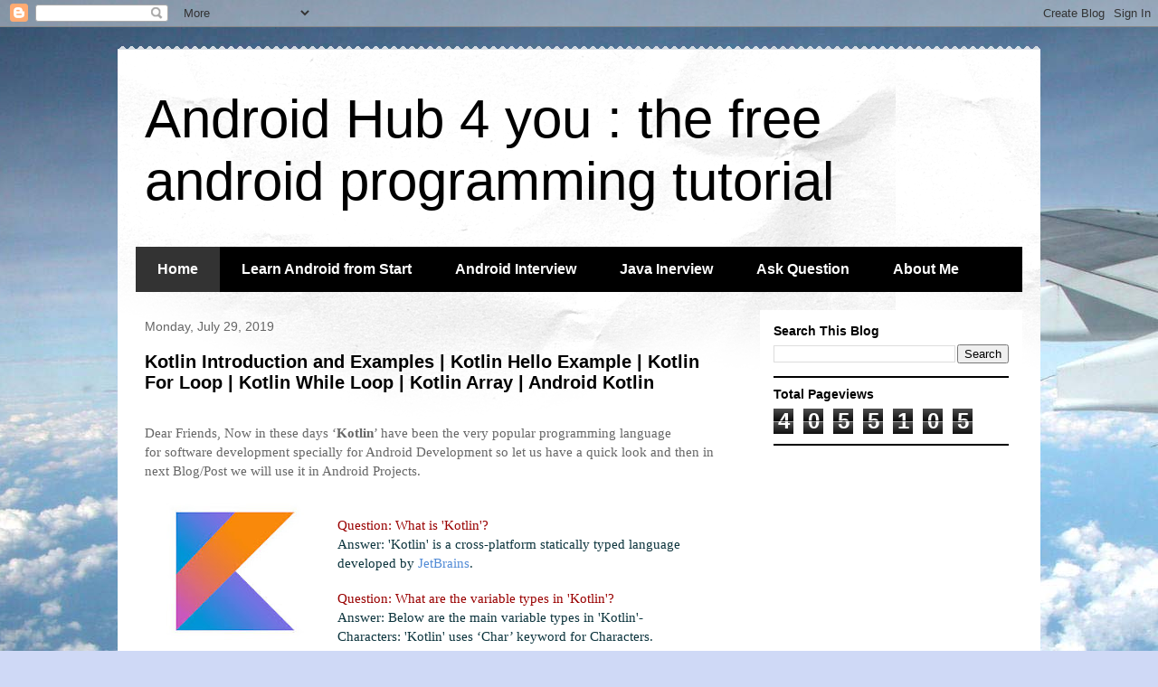

--- FILE ---
content_type: text/html; charset=UTF-8
request_url: https://www.androidhub4you.com/
body_size: 26073
content:
<!DOCTYPE html>
<html class='v2' dir='ltr' lang='en'>
<head>
<link href='https://www.blogger.com/static/v1/widgets/335934321-css_bundle_v2.css' rel='stylesheet' type='text/css'/>
<meta content='width=1100' name='viewport'/>
<meta content='text/html; charset=UTF-8' http-equiv='Content-Type'/>
<meta content='blogger' name='generator'/>
<link href='https://www.androidhub4you.com/favicon.ico' rel='icon' type='image/x-icon'/>
<link href='https://www.androidhub4you.com/' rel='canonical'/>
<link rel="alternate" type="application/atom+xml" title="Android Hub 4 you : the free android programming tutorial - Atom" href="https://www.androidhub4you.com/feeds/posts/default" />
<link rel="alternate" type="application/rss+xml" title="Android Hub 4 you : the free android programming tutorial - RSS" href="https://www.androidhub4you.com/feeds/posts/default?alt=rss" />
<link rel="service.post" type="application/atom+xml" title="Android Hub 4 you : the free android programming tutorial - Atom" href="https://www.blogger.com/feeds/8822648894031364992/posts/default" />
<link rel="me" href="https://www.blogger.com/profile/11466093233081762431" />
<!--Can't find substitution for tag [blog.ieCssRetrofitLinks]-->
<meta content='Android Hub 4 you is a blog related to android development it&#39;s content topic related to android programming and development.' name='description'/>
<meta content='https://www.androidhub4you.com/' property='og:url'/>
<meta content='Android Hub 4 you : the free android programming tutorial' property='og:title'/>
<meta content='Android Hub 4 you is a blog related to android development it&#39;s content topic related to android programming and development.' property='og:description'/>
<title>Android Hub 4 you : the free android programming tutorial</title>
<style id='page-skin-1' type='text/css'><!--
/*
-----------------------------------------------
Blogger Template Style
Name:     Travel
Designer: Sookhee Lee
URL:      www.plyfly.net
----------------------------------------------- */
/* Content
----------------------------------------------- */
body {
font: normal normal 13px 'Trebuchet MS',Trebuchet,sans-serif;
color: #666666;
background: #cfd9f6 url(//themes.googleusercontent.com/image?id=0BwVBOzw_-hbMZDgyZmJiZTMtNWUxNC00NjA1LWJhZWMtODc3ZWQwMzZiYjcz) repeat fixed top center;
}
html body .region-inner {
min-width: 0;
max-width: 100%;
width: auto;
}
a:link {
text-decoration:none;
color: #538cd6;
}
a:visited {
text-decoration:none;
color: #436590;
}
a:hover {
text-decoration:underline;
color: #ff9900;
}
.content-outer .content-cap-top {
height: 5px;
background: transparent url(https://resources.blogblog.com/blogblog/data/1kt/travel/bg_container.png) repeat-x scroll top center;
}
.content-outer {
margin: 0 auto;
padding-top: 20px;
}
.content-inner {
background: #ffffff url(https://resources.blogblog.com/blogblog/data/1kt/travel/bg_container.png) repeat-x scroll top left;
background-position: left -5px;
background-color: #ffffff;
padding: 20px;
}
.main-inner .date-outer {
margin-bottom: 2em;
}
/* Header
----------------------------------------------- */
.header-inner .Header .titlewrapper,
.header-inner .Header .descriptionwrapper {
padding-left: 10px;
padding-right: 10px;
}
.Header h1 {
font: normal normal 60px 'Trebuchet MS',Trebuchet,sans-serif;
color: #000000;
}
.Header h1 a {
color: #000000;
}
.Header .description {
color: #666666;
font-size: 130%;
}
/* Tabs
----------------------------------------------- */
.tabs-inner {
margin: 1em 0 0;
padding: 0;
}
.tabs-inner .section {
margin: 0;
}
.tabs-inner .widget ul {
padding: 0;
background: #000000 none repeat scroll top center;
}
.tabs-inner .widget li {
border: none;
}
.tabs-inner .widget li a {
display: inline-block;
padding: 1em 1.5em;
color: #ffffff;
font: normal bold 16px 'Trebuchet MS',Trebuchet,sans-serif;
}
.tabs-inner .widget li.selected a,
.tabs-inner .widget li a:hover {
position: relative;
z-index: 1;
background: #333333 none repeat scroll top center;
color: #ffffff;
}
/* Headings
----------------------------------------------- */
h2 {
font: normal bold 14px 'Trebuchet MS',Trebuchet,sans-serif;
color: #000000;
}
.main-inner h2.date-header {
font: normal normal 14px 'Trebuchet MS',Trebuchet,sans-serif;
color: #666666;
}
.footer-inner .widget h2,
.sidebar .widget h2 {
padding-bottom: .5em;
}
/* Main
----------------------------------------------- */
.main-inner {
padding: 20px 0;
}
.main-inner .column-center-inner {
padding: 10px 0;
}
.main-inner .column-center-inner .section {
margin: 0 10px;
}
.main-inner .column-right-inner {
margin-left: 20px;
}
.main-inner .fauxcolumn-right-outer .fauxcolumn-inner {
margin-left: 20px;
background: #ffffff none repeat scroll top left;
}
.main-inner .column-left-inner {
margin-right: 20px;
}
.main-inner .fauxcolumn-left-outer .fauxcolumn-inner {
margin-right: 20px;
background: #ffffff none repeat scroll top left;
}
.main-inner .column-left-inner,
.main-inner .column-right-inner {
padding: 15px 0;
}
/* Posts
----------------------------------------------- */
h3.post-title {
margin-top: 20px;
}
h3.post-title a {
font: normal bold 20px 'Trebuchet MS',Trebuchet,sans-serif;
color: #000000;
}
h3.post-title a:hover {
text-decoration: underline;
}
.main-inner .column-center-outer {
background: rgba(0, 0, 0, 0) none repeat scroll top left;
_background-image: none;
}
.post-body {
line-height: 1.4;
position: relative;
}
.post-header {
margin: 0 0 1em;
line-height: 1.6;
}
.post-footer {
margin: .5em 0;
line-height: 1.6;
}
#blog-pager {
font-size: 140%;
}
#comments {
background: #cccccc none repeat scroll top center;
padding: 15px;
}
#comments .comment-author {
padding-top: 1.5em;
}
#comments h4,
#comments .comment-author a,
#comments .comment-timestamp a {
color: #000000;
}
#comments .comment-author:first-child {
padding-top: 0;
border-top: none;
}
.avatar-image-container {
margin: .2em 0 0;
}
/* Comments
----------------------------------------------- */
#comments a {
color: #000000;
}
.comments .comments-content .icon.blog-author {
background-repeat: no-repeat;
background-image: url([data-uri]);
}
.comments .comments-content .loadmore a {
border-top: 1px solid #000000;
border-bottom: 1px solid #000000;
}
.comments .comment-thread.inline-thread {
background: rgba(0, 0, 0, 0);
}
.comments .continue {
border-top: 2px solid #000000;
}
/* Widgets
----------------------------------------------- */
.sidebar .widget {
border-bottom: 2px solid #000000;
padding-bottom: 10px;
margin: 10px 0;
}
.sidebar .widget:first-child {
margin-top: 0;
}
.sidebar .widget:last-child {
border-bottom: none;
margin-bottom: 0;
padding-bottom: 0;
}
.footer-inner .widget,
.sidebar .widget {
font: normal normal 13px 'Trebuchet MS',Trebuchet,sans-serif;
color: #666666;
}
.sidebar .widget a:link {
color: #666666;
text-decoration: none;
}
.sidebar .widget a:visited {
color: #436590;
}
.sidebar .widget a:hover {
color: #666666;
text-decoration: underline;
}
.footer-inner .widget a:link {
color: #538cd6;
text-decoration: none;
}
.footer-inner .widget a:visited {
color: #436590;
}
.footer-inner .widget a:hover {
color: #538cd6;
text-decoration: underline;
}
.widget .zippy {
color: #000000;
}
.footer-inner {
background: transparent none repeat scroll top center;
}
/* Mobile
----------------------------------------------- */
body.mobile  {
background-size: 100% auto;
}
body.mobile .AdSense {
margin: 0 -10px;
}
.mobile .body-fauxcolumn-outer {
background: transparent none repeat scroll top left;
}
.mobile .footer-inner .widget a:link {
color: #666666;
text-decoration: none;
}
.mobile .footer-inner .widget a:visited {
color: #436590;
}
.mobile-post-outer a {
color: #000000;
}
.mobile-link-button {
background-color: #538cd6;
}
.mobile-link-button a:link, .mobile-link-button a:visited {
color: #ffffff;
}
.mobile-index-contents {
color: #666666;
}
.mobile .tabs-inner .PageList .widget-content {
background: #333333 none repeat scroll top center;
color: #ffffff;
}
.mobile .tabs-inner .PageList .widget-content .pagelist-arrow {
border-left: 1px solid #ffffff;
}

--></style>
<style id='template-skin-1' type='text/css'><!--
body {
min-width: 1020px;
}
.content-outer, .content-fauxcolumn-outer, .region-inner {
min-width: 1020px;
max-width: 1020px;
_width: 1020px;
}
.main-inner .columns {
padding-left: 0;
padding-right: 310px;
}
.main-inner .fauxcolumn-center-outer {
left: 0;
right: 310px;
/* IE6 does not respect left and right together */
_width: expression(this.parentNode.offsetWidth -
parseInt("0") -
parseInt("310px") + 'px');
}
.main-inner .fauxcolumn-left-outer {
width: 0;
}
.main-inner .fauxcolumn-right-outer {
width: 310px;
}
.main-inner .column-left-outer {
width: 0;
right: 100%;
margin-left: -0;
}
.main-inner .column-right-outer {
width: 310px;
margin-right: -310px;
}
#layout {
min-width: 0;
}
#layout .content-outer {
min-width: 0;
width: 800px;
}
#layout .region-inner {
min-width: 0;
width: auto;
}
body#layout div.add_widget {
padding: 8px;
}
body#layout div.add_widget a {
margin-left: 32px;
}
--></style>
<style>
    body {background-image:url(\/\/themes.googleusercontent.com\/image?id=0BwVBOzw_-hbMZDgyZmJiZTMtNWUxNC00NjA1LWJhZWMtODc3ZWQwMzZiYjcz);}
    
@media (max-width: 200px) { body {background-image:url(\/\/themes.googleusercontent.com\/image?id=0BwVBOzw_-hbMZDgyZmJiZTMtNWUxNC00NjA1LWJhZWMtODc3ZWQwMzZiYjcz&options=w200);}}
@media (max-width: 400px) and (min-width: 201px) { body {background-image:url(\/\/themes.googleusercontent.com\/image?id=0BwVBOzw_-hbMZDgyZmJiZTMtNWUxNC00NjA1LWJhZWMtODc3ZWQwMzZiYjcz&options=w400);}}
@media (max-width: 800px) and (min-width: 401px) { body {background-image:url(\/\/themes.googleusercontent.com\/image?id=0BwVBOzw_-hbMZDgyZmJiZTMtNWUxNC00NjA1LWJhZWMtODc3ZWQwMzZiYjcz&options=w800);}}
@media (max-width: 1200px) and (min-width: 801px) { body {background-image:url(\/\/themes.googleusercontent.com\/image?id=0BwVBOzw_-hbMZDgyZmJiZTMtNWUxNC00NjA1LWJhZWMtODc3ZWQwMzZiYjcz&options=w1200);}}
/* Last tag covers anything over one higher than the previous max-size cap. */
@media (min-width: 1201px) { body {background-image:url(\/\/themes.googleusercontent.com\/image?id=0BwVBOzw_-hbMZDgyZmJiZTMtNWUxNC00NjA1LWJhZWMtODc3ZWQwMzZiYjcz&options=w1600);}}
  </style>
<link href='https://www.blogger.com/dyn-css/authorization.css?targetBlogID=8822648894031364992&amp;zx=d11ff1c8-f54a-4cb3-a2d4-b5eddeff1c75' media='none' onload='if(media!=&#39;all&#39;)media=&#39;all&#39;' rel='stylesheet'/><noscript><link href='https://www.blogger.com/dyn-css/authorization.css?targetBlogID=8822648894031364992&amp;zx=d11ff1c8-f54a-4cb3-a2d4-b5eddeff1c75' rel='stylesheet'/></noscript>
<meta name='google-adsense-platform-account' content='ca-host-pub-1556223355139109'/>
<meta name='google-adsense-platform-domain' content='blogspot.com'/>

<!-- data-ad-client=ca-pub-1161250793251170 -->

</head>
<body class='loading variant-flight'>
<div class='navbar section' id='navbar' name='Navbar'><div class='widget Navbar' data-version='1' id='Navbar1'><script type="text/javascript">
    function setAttributeOnload(object, attribute, val) {
      if(window.addEventListener) {
        window.addEventListener('load',
          function(){ object[attribute] = val; }, false);
      } else {
        window.attachEvent('onload', function(){ object[attribute] = val; });
      }
    }
  </script>
<div id="navbar-iframe-container"></div>
<script type="text/javascript" src="https://apis.google.com/js/platform.js"></script>
<script type="text/javascript">
      gapi.load("gapi.iframes:gapi.iframes.style.bubble", function() {
        if (gapi.iframes && gapi.iframes.getContext) {
          gapi.iframes.getContext().openChild({
              url: 'https://www.blogger.com/navbar/8822648894031364992?origin\x3dhttps://www.androidhub4you.com',
              where: document.getElementById("navbar-iframe-container"),
              id: "navbar-iframe"
          });
        }
      });
    </script><script type="text/javascript">
(function() {
var script = document.createElement('script');
script.type = 'text/javascript';
script.src = '//pagead2.googlesyndication.com/pagead/js/google_top_exp.js';
var head = document.getElementsByTagName('head')[0];
if (head) {
head.appendChild(script);
}})();
</script>
</div></div>
<div itemscope='itemscope' itemtype='http://schema.org/Blog' style='display: none;'>
<meta content='Android Hub 4 you : the free android programming tutorial' itemprop='name'/>
<meta content='Android Hub 4 you is a blog related to android development it&#39;s content topic related to android programming and development.' itemprop='description'/>
</div>
<div class='body-fauxcolumns'>
<div class='fauxcolumn-outer body-fauxcolumn-outer'>
<div class='cap-top'>
<div class='cap-left'></div>
<div class='cap-right'></div>
</div>
<div class='fauxborder-left'>
<div class='fauxborder-right'></div>
<div class='fauxcolumn-inner'>
</div>
</div>
<div class='cap-bottom'>
<div class='cap-left'></div>
<div class='cap-right'></div>
</div>
</div>
</div>
<div class='content'>
<div class='content-fauxcolumns'>
<div class='fauxcolumn-outer content-fauxcolumn-outer'>
<div class='cap-top'>
<div class='cap-left'></div>
<div class='cap-right'></div>
</div>
<div class='fauxborder-left'>
<div class='fauxborder-right'></div>
<div class='fauxcolumn-inner'>
</div>
</div>
<div class='cap-bottom'>
<div class='cap-left'></div>
<div class='cap-right'></div>
</div>
</div>
</div>
<div class='content-outer'>
<div class='content-cap-top cap-top'>
<div class='cap-left'></div>
<div class='cap-right'></div>
</div>
<div class='fauxborder-left content-fauxborder-left'>
<div class='fauxborder-right content-fauxborder-right'></div>
<div class='content-inner'>
<header>
<div class='header-outer'>
<div class='header-cap-top cap-top'>
<div class='cap-left'></div>
<div class='cap-right'></div>
</div>
<div class='fauxborder-left header-fauxborder-left'>
<div class='fauxborder-right header-fauxborder-right'></div>
<div class='region-inner header-inner'>
<div class='header section' id='header' name='Header'><div class='widget Header' data-version='1' id='Header1'>
<div id='header-inner'>
<div class='titlewrapper'>
<h1 class='title'>
Android Hub 4 you : the free android programming tutorial
</h1>
</div>
<div class='descriptionwrapper'>
<p class='description'><span>
</span></p>
</div>
</div>
</div></div>
</div>
</div>
<div class='header-cap-bottom cap-bottom'>
<div class='cap-left'></div>
<div class='cap-right'></div>
</div>
</div>
</header>
<div class='tabs-outer'>
<div class='tabs-cap-top cap-top'>
<div class='cap-left'></div>
<div class='cap-right'></div>
</div>
<div class='fauxborder-left tabs-fauxborder-left'>
<div class='fauxborder-right tabs-fauxborder-right'></div>
<div class='region-inner tabs-inner'>
<div class='tabs section' id='crosscol' name='Cross-Column'><div class='widget PageList' data-version='1' id='PageList1'>
<h2>Pages</h2>
<div class='widget-content'>
<ul>
<li class='selected'>
<a href='https://www.androidhub4you.com/'>Home</a>
</li>
<li>
<a href='https://www.androidhub4you.com/p/blog-page_27.html'>Learn Android from Start</a>
</li>
<li>
<a href='http://www.androidhub4you.com/2012/10/android-interview-questions.html'>Android Interview</a>
</li>
<li>
<a href='https://www.androidhub4you.com/p/java-inerview.html'>Java Inerview</a>
</li>
<li>
<a href='https://www.androidhub4you.com/p/ask-question.html'>Ask Question</a>
</li>
<li>
<a href='https://www.androidhub4you.com/p/about.html'>About Me</a>
</li>
</ul>
<div class='clear'></div>
</div>
</div></div>
<div class='tabs no-items section' id='crosscol-overflow' name='Cross-Column 2'></div>
</div>
</div>
<div class='tabs-cap-bottom cap-bottom'>
<div class='cap-left'></div>
<div class='cap-right'></div>
</div>
</div>
<div class='main-outer'>
<div class='main-cap-top cap-top'>
<div class='cap-left'></div>
<div class='cap-right'></div>
</div>
<div class='fauxborder-left main-fauxborder-left'>
<div class='fauxborder-right main-fauxborder-right'></div>
<div class='region-inner main-inner'>
<div class='columns fauxcolumns'>
<div class='fauxcolumn-outer fauxcolumn-center-outer'>
<div class='cap-top'>
<div class='cap-left'></div>
<div class='cap-right'></div>
</div>
<div class='fauxborder-left'>
<div class='fauxborder-right'></div>
<div class='fauxcolumn-inner'>
</div>
</div>
<div class='cap-bottom'>
<div class='cap-left'></div>
<div class='cap-right'></div>
</div>
</div>
<div class='fauxcolumn-outer fauxcolumn-left-outer'>
<div class='cap-top'>
<div class='cap-left'></div>
<div class='cap-right'></div>
</div>
<div class='fauxborder-left'>
<div class='fauxborder-right'></div>
<div class='fauxcolumn-inner'>
</div>
</div>
<div class='cap-bottom'>
<div class='cap-left'></div>
<div class='cap-right'></div>
</div>
</div>
<div class='fauxcolumn-outer fauxcolumn-right-outer'>
<div class='cap-top'>
<div class='cap-left'></div>
<div class='cap-right'></div>
</div>
<div class='fauxborder-left'>
<div class='fauxborder-right'></div>
<div class='fauxcolumn-inner'>
</div>
</div>
<div class='cap-bottom'>
<div class='cap-left'></div>
<div class='cap-right'></div>
</div>
</div>
<!-- corrects IE6 width calculation -->
<div class='columns-inner'>
<div class='column-center-outer'>
<div class='column-center-inner'>
<div class='main section' id='main' name='Main'><div class='widget Blog' data-version='1' id='Blog1'>
<div class='blog-posts hfeed'>

          <div class="date-outer">
        
<h2 class='date-header'><span>Monday, July 29, 2019</span></h2>

          <div class="date-posts">
        
<div class='post-outer'>
<div class='post hentry uncustomized-post-template' itemprop='blogPost' itemscope='itemscope' itemtype='http://schema.org/BlogPosting'>
<meta content='https://blogger.googleusercontent.com/img/b/R29vZ2xl/AVvXsEiQeQELHEbO6G8fCEtQHQFJgccORm2g9X-ow7A_I489C1IvZzepOXBp5ZYE6f9JdmLJsA_PmeMc_y1iO-9Lm0GqnUXiXj2-lB9An4Wmm7R-Rgp80b2dYFqBUI4J7QcXVzAze6eQkS299D8/s200/download.jpeg' itemprop='image_url'/>
<meta content='8822648894031364992' itemprop='blogId'/>
<meta content='4311613323807023277' itemprop='postId'/>
<a name='4311613323807023277'></a>
<h3 class='post-title entry-title' itemprop='name'>
<a href='https://www.androidhub4you.com/2019/07/dear-friends-now-in-these-days-kotlin.html'>Kotlin Introduction and Examples | Kotlin Hello Example | Kotlin For Loop | Kotlin While Loop | Kotlin Array | Android Kotlin</a>
</h3>
<div class='post-header'>
<div class='post-header-line-1'></div>
</div>
<div class='post-body entry-content' id='post-body-4311613323807023277' itemprop='articleBody'>
<div dir="ltr" style="text-align: left;" trbidi="on">
<span style="background-color: white; font-family: &quot;times new roman&quot;; font-size: 15px;"><br /></span>
<span style="background-color: white; font-family: &quot;times new roman&quot;; font-size: 15px;">Dear Friends, Now in these&nbsp;</span><span id="314-315" style="font-family: &quot;times new roman&quot;; font-size: 15px;">days &#8216;<b>Kotlin</b></span><span style="background-color: white; font-family: &quot;times new roman&quot;; font-size: 15px;">&#8217; have been the&nbsp;</span><span id="292" style="font-family: &quot;times new roman&quot;; font-size: 15px;">very</span><span style="background-color: white; font-family: &quot;times new roman&quot;; font-size: 15px;">&nbsp;</span><span id="289" style="font-family: &quot;times new roman&quot;; font-size: 15px;">popular</span><span style="background-color: white; font-family: &quot;times new roman&quot;; font-size: 15px;">&nbsp;programming language for&nbsp;</span><span id="316" style="font-family: &quot;times new roman&quot;; font-size: 15px;">software development</span><span style="background-color: white; font-family: &quot;times new roman&quot;; font-size: 15px;">&nbsp;specially for&nbsp;</span><span id="286" style="font-family: &quot;times new roman&quot;; font-size: 15px;">Android</span><span style="background-color: white; font-family: &quot;times new roman&quot;; font-size: 15px;">&nbsp;Development so&nbsp;</span><span id="319-320" style="font-family: &quot;times new roman&quot;; font-size: 15px;">let</span><span style="background-color: white; font-family: &quot;times new roman&quot;; font-size: 15px;">&nbsp;us have a quick look and then in next&nbsp;</span><span id="293" style="font-family: &quot;times new roman&quot;; font-size: 15px;">Blog</span><span style="background-color: white; font-family: &quot;times new roman&quot;; font-size: 15px;">/Post we will&nbsp;</span><span id="291-321-322" style="font-family: &quot;times new roman&quot;; font-size: 15px;">use</span><span style="background-color: white; font-family: &quot;times new roman&quot;; font-size: 15px;">&nbsp;it in&nbsp;</span><span id="287" style="font-family: &quot;times new roman&quot;; font-size: 15px;">Android</span><span style="background-color: white; font-family: &quot;times new roman&quot;; font-size: 15px;">&nbsp;Projects.</span><br />
<div class="separator" style="clear: both; text-align: center;">
<a href="https://blogger.googleusercontent.com/img/b/R29vZ2xl/AVvXsEiQeQELHEbO6G8fCEtQHQFJgccORm2g9X-ow7A_I489C1IvZzepOXBp5ZYE6f9JdmLJsA_PmeMc_y1iO-9Lm0GqnUXiXj2-lB9An4Wmm7R-Rgp80b2dYFqBUI4J7QcXVzAze6eQkS299D8/s1600/download.jpeg" imageanchor="1" style="clear: left; float: left; margin-bottom: 1em; margin-right: 1em;"><img border="0" data-original-height="225" data-original-width="225" height="200" src="https://blogger.googleusercontent.com/img/b/R29vZ2xl/AVvXsEiQeQELHEbO6G8fCEtQHQFJgccORm2g9X-ow7A_I489C1IvZzepOXBp5ZYE6f9JdmLJsA_PmeMc_y1iO-9Lm0GqnUXiXj2-lB9An4Wmm7R-Rgp80b2dYFqBUI4J7QcXVzAze6eQkS299D8/s200/download.jpeg" width="200" /></a></div>
<span style="background-color: white; font-family: &quot;times new roman&quot;; font-size: 15px;"><br /></span>
<br />
<span style="color: #990000;"><span id="p283" style="background-color: white; font-family: &quot;times new roman&quot;; font-size: 15px;">Question:</span><span id="p284" style="background-color: white; font-family: &quot;times new roman&quot;; font-size: 15px;">&nbsp;What&nbsp;<span id="323-324">is</span>&nbsp;'Kotlin'?</span></span><br />
<span style="color: #0c343d;"><span id="p285" style="background-color: white; font-family: &quot;times new roman&quot;; font-size: 15px;">Answer:</span><span id="p152" style="background-color: white; font-family: &quot;times new roman&quot;; font-size: 15px;">&nbsp;'Kotlin'&nbsp;<span id="197-198">is</span>&nbsp;a cross-platform statically typed language developed by&nbsp;<span class="s-rg-t" id="154"><a href="https://www.jetbrains.com/" target="_blank">JetBrains</a></span>.</span></span><br />
<br style="background-color: white; font-family: &quot;Times New Roman&quot;; font-size: 15px;" />
<span style="color: #990000;"><span id="p198" style="background-color: white; font-family: &quot;times new roman&quot;; font-size: 15px;">Question:</span><span id="p199" style="background-color: white; font-family: &quot;times new roman&quot;; font-size: 15px;">&nbsp;What&nbsp;<span id="213-247-248">are</span>&nbsp;the variable types in 'Kotlin'?</span></span><br />
<span style="color: #0c343d;"><span id="p200" style="background-color: white; font-family: &quot;times new roman&quot;; font-size: 15px;">Answer:</span><span id="p201" style="background-color: white; font-family: &quot;times new roman&quot;; font-size: 15px;">&nbsp;<span id="215">Below</span>&nbsp;<span id="216">are</span>&nbsp;the&nbsp;<span id="214">main</span>&nbsp;variable types in '<span class="s-rg-t" id="210">Kotlin'-</span></span></span><br />
<span style="color: #0c343d;"><span id="p202" style="background-color: white; font-family: &quot;times new roman&quot;; font-size: 15px;"><span id="239-240">Characters</span>:</span><span id="p203" style="background-color: white; font-family: &quot;times new roman&quot;; font-size: 15px;">&nbsp;'Kotlin'&nbsp;<span id="249-250">uses</span>&nbsp;&#8216;<span id="241">Char&#8217; keyword</span>&nbsp;for Characters.</span><span id="p204" style="background-color: white; font-family: &quot;times new roman&quot;; font-size: 15px;">&nbsp;</span></span><br />
<span style="color: #0c343d;"><span style="background-color: white; font-family: &quot;times new roman&quot;; font-size: 15px;"><br /></span></span>
<span style="color: #0c343d;"><span id="p205" style="background-color: white; font-family: &quot;times new roman&quot;; font-size: 15px;">Booleans:</span><span id="p206" style="background-color: white; font-family: &quot;times new roman&quot;; font-size: 15px;">&nbsp;'Kotlin' uses &#8216;booleans&#8217;&nbsp;<span id="242">keyword</span>&nbsp;to&nbsp;<span id="251-252">represent</span>&nbsp;Booleans which&nbsp;<span id="253-254">have</span>&nbsp;2 values true or false.</span></span><br />
<span style="color: #0c343d;"><span style="background-color: white; font-family: &quot;times new roman&quot;; font-size: 15px;"><br /></span></span>
<span style="color: #0c343d;"><span id="p207" style="background-color: white; font-family: &quot;times new roman&quot;; font-size: 15px;"><span id="243-244">Number</span>:</span><span id="p208" style="background-color: white; font-family: &quot;times new roman&quot;; font-size: 15px;">&nbsp;'Kotlin' have almost same keywords as Java for Number&nbsp;<span class="s-rg-t" id="211">type-</span>&nbsp;Double, Float, Long, Int, Short, Byte.</span></span><br />
<span style="color: #0c343d;"><span style="background-color: white; font-family: &quot;times new roman&quot;; font-size: 15px;"><br /></span></span>
<span style="color: #0c343d;"><span id="p209" style="background-color: white; font-family: &quot;times new roman&quot;; font-size: 15px;"><span id="245-246">Strings</span>:</span><span id="p17" style="background-color: white; font-family: &quot;times new roman&quot;; font-size: 15px;">&nbsp;In 'Kotlin' Strings are&nbsp;<span id="129-130">represented</span>&nbsp;by the '<span id="108">String' keyword</span>.</span><span id="p18" style="background-color: white; font-family: &quot;times new roman&quot;; font-size: 15px;">&nbsp;</span></span><br />
<span style="color: #0c343d;"><span style="background-color: white; font-family: &quot;times new roman&quot;; font-size: 15px;"><br /></span></span>
<span style="color: #0c343d;"><span id="p324" style="background-color: white; font-family: &quot;times new roman&quot;; font-size: 15px;">Arrays:</span><span id="p325" style="background-color: white; font-family: &quot;times new roman&quot;; font-size: 15px;">&nbsp;In 'Kotlin' Arrays are&nbsp;<span id="573-574">represented</span>&nbsp;by the&nbsp;<span id="523-524">Array class</span>, that has&nbsp;<span class="s-rg-t" id="379-435-575-576">get</span>&nbsp;and&nbsp;<span id="577-578">set</span>&nbsp;<span id="525-526">functions</span>.</span><span id="p326" style="background-color: white; font-family: &quot;times new roman&quot;; font-size: 15px;">&nbsp;We will&nbsp;<span id="437-579-580">see</span>&nbsp;some&nbsp;<span id="527-528">examples</span>&nbsp;in&nbsp;<span id="436">later</span>&nbsp;post.</span><span id="p327" style="background-color: white; font-family: &quot;times new roman&quot;; font-size: 15px;">&nbsp;</span></span><br />
<br style="background-color: white; font-family: &quot;Times New Roman&quot;; font-size: 15px;" />
<span style="color: #660000;"><span id="p328" style="background-color: white; font-family: &quot;times new roman&quot;; font-size: 15px;">Question:</span><span id="p329" style="background-color: white; font-family: &quot;times new roman&quot;; font-size: 15px;">&nbsp;How to&nbsp;<span id="581-582">use</span>/<span id="583-584">write</span>&nbsp;<span id="529-530">variables</span>&nbsp;in 'Kotlin'?</span></span><br />
<span style="color: #0c343d;"><span id="p330" style="background-color: white; font-family: &quot;times new roman&quot;; font-size: 15px;">Answer:</span><span id="p604" style="background-color: white; font-family: &quot;times new roman&quot;; font-size: 15px;">&nbsp;Basically, there are two types of use of variables in 'Kotlin' language &#8211;</span></span><br />
<span style="color: #0c343d;"><span id="p333" style="background-color: white; font-family: &quot;times new roman&quot;; font-size: 15px;"><span id="540-541">i</span>)</span><span id="p334" style="background-color: white; font-family: &quot;times new roman&quot;; font-size: 15px;">Read only or final variable<span id="p332">(<span id="587-588">define</span>&nbsp;with '<span class="s-rg-t" id="383">val'</span>&nbsp;<span class="s-bl-t" id="384-539">keyword</span>)</span><span class="s-bl-t" id="385">-</span></span></span><br />
<span style="color: #0c343d;"><span id="p335" style="background-color: white; font-family: &quot;times new roman&quot;; font-size: 15px;"><span class="s-rg-t" id="386">val</span>&nbsp;<span class="s-rg-t" id="387">num1</span>:</span><span id="p336" style="background-color: white; font-family: &quot;times new roman&quot;; font-size: 15px;">&nbsp;<span id="428">Int</span>&nbsp;= 110&nbsp;<span class="s-rg-t" id="388">//</span>&nbsp;<span id="429">Int</span>&nbsp;with&nbsp;<span id="542-543">assignment</span></span></span><br />
<span style="color: #0c343d;"><span id="p337" style="background-color: white; font-family: &quot;times new roman&quot;; font-size: 15px;"><span class="s-rg-t" id="389">val</span>&nbsp;<span class="s-rg-t" id="390">num3</span>:</span><span id="p338" style="background-color: white; font-family: &quot;times new roman&quot;; font-size: 15px;">&nbsp;<span class="s-bl-t" id="391-430">Int</span><span class="s-bl-t" id="391">&nbsp;//</span>&nbsp;without&nbsp;<span id="544-545">assignment</span></span></span><br />
<span style="color: #0c343d;"><span id="p339" style="background-color: white; font-family: &quot;times new roman&quot;; font-size: 15px;"><span class="s-rg-t" id="393">val</span>&nbsp;<span id="546-547">name</span>:</span><span id="p340" style="background-color: white; font-family: &quot;times new roman&quot;; font-size: 15px;">&nbsp;String = &#8220;<span class="s-rg-t" id="394">Manish</span>&#8221;&nbsp;<span class="s-rg-t" id="395">//</span>&nbsp;<span id="548-549">String type</span>&nbsp;with&nbsp;<span id="550-551">assignment</span>&nbsp;</span></span><br />
<br style="background-color: white; font-family: &quot;Times New Roman&quot;; font-size: 15px;" />
<span style="color: #0c343d;"><span id="p342" style="background-color: white; font-family: &quot;times new roman&quot;; font-size: 15px;"><span class="s-rg-t" id="397">ii</span>)</span><span id="p343" style="background-color: white; font-family: &quot;times new roman&quot;; font-size: 15px;">Reassigned variables<span id="p341">(<span id="589-590">define</span>&nbsp;with '<span class="s-rg-t" id="396">var'&nbsp;</span><span class="s-rg-t" id="396-552">keyword</span>)</span><span class="s-bl-t" id="398">-</span></span></span><br />
<span style="color: #0c343d;"><span id="p344" style="background-color: white; font-family: &quot;times new roman&quot;; font-size: 15px;">var&nbsp;<span class="s-rg-t" id="399">num1</span>:</span><span id="p345" style="background-color: white; font-family: &quot;times new roman&quot;; font-size: 15px;">&nbsp;Int = 110&nbsp;<span class="s-rg-t" id="400">//</span>&nbsp;with&nbsp;<span id="553-554">assignment</span></span></span><br />
<span id="p346" style="background-color: white; color: #0c343d; font-family: &quot;times new roman&quot;; font-size: 15px;"><span class="s-rg-t" id="401">num1</span>&nbsp;=&nbsp;<span class="s-rg-t" id="402">num1</span>&nbsp;+&nbsp;<span class="s-bl-t" id="403">90 //</span>&nbsp;we&nbsp;<span id="439-591-592">change</span>&nbsp;the&nbsp;<span id="555-556">value</span>&nbsp;of&nbsp;<span id="557-558">Reassigned variables</span></span><br />
<span style="color: #0c343d;"><span id="p347" style="background-color: white; font-family: &quot;times new roman&quot;; font-size: 15px;">var&nbsp;<span class="s-rg-t" id="405">num3</span>:</span><span id="p348" style="background-color: white; font-family: &quot;times new roman&quot;; font-size: 15px;">&nbsp;<span class="s-bl-t" id="406">Int //</span>&nbsp;without&nbsp;<span id="559-560">assignment</span></span></span><br />
<span style="color: #0c343d;"><span id="p349" style="background-color: white; font-family: &quot;times new roman&quot;; font-size: 15px;">var&nbsp;<span class="s-rg-t" id="408">num2</span>:</span><span id="p350" style="background-color: white; font-family: &quot;times new roman&quot;; font-size: 15px;">&nbsp;220&nbsp;<span class="s-rg-t" id="409">//</span>&nbsp;with&nbsp;<span id="561-562">assignment</span>&nbsp;but without&nbsp;<span id="563-564">type</span></span></span><br />
<span id="p351" style="background-color: white; color: #0c343d; font-family: &quot;times new roman&quot;; font-size: 15px;">var name = &#8220;<span class="s-rg-t" id="410">Manish</span>&#8221;</span><br />
<br style="background-color: white; font-family: &quot;Times New Roman&quot;; font-size: 15px;" />
<span style="color: #990000;"><span id="p352" style="background-color: white; font-family: &quot;times new roman&quot;; font-size: 15px;">Question:</span><span id="p353" style="background-color: white; font-family: &quot;times new roman&quot;; font-size: 15px;">&nbsp;how to&nbsp;<span id="440-593-594">write</span>&nbsp;'<span id="565-566">Kotlin' functions</span>?</span></span><br />
<span style="color: #0c343d;"><span id="p354" style="background-color: white; font-family: &quot;times new roman&quot;; font-size: 15px;">Answer:</span><span id="p355" style="background-color: white; font-family: &quot;times new roman&quot;; font-size: 15px;">&nbsp;We&nbsp;<span id="595-596">write</span>&nbsp;'Kotlin' function with 'f<span id="411">un' keyword</span>&nbsp;and&nbsp;<span id="567-568">arguments</span>&nbsp;with ':'</span><span id="p356" style="background-color: white; font-family: &quot;times new roman&quot;; font-size: 15px;"><span id="413">&nbsp;</span><span id="413-569">keyword</span>.</span></span><br />
<span id="p357" style="background-color: white; font-family: &quot;times new roman&quot;; font-size: 15px;"></span><br style="background-color: white; font-family: &quot;Times New Roman&quot;; font-size: 15px;" />
<span id="p358" style="background-color: white; color: #0c343d; font-family: &quot;times new roman&quot;; font-size: 15px;">An Example of 'Kotlin' function to&nbsp;<span id="597-598">add</span>&nbsp;2&nbsp;<span class="s-rg-t" id="414">number-</span></span><br />
<span style="background-color: white; color: #0c343d; font-family: &quot;times new roman&quot;; font-size: 15px;"><span class="s-rg-t"><br /></span></span>
<span style="color: #0c343d;"><span id="p362" style="background-color: white; font-family: &quot;times new roman&quot;; font-size: 15px;">fun sum<span id="p359">(<span class="s-rg-t" id="415">num1</span>:</span><span id="p360">&nbsp;Int,&nbsp;<span class="s-rg-t" id="416">num2</span>:</span><span id="p361">&nbsp;Int)</span>:</span><span id="p363" style="background-color: white; font-family: &quot;times new roman&quot;; font-size: 15px;">&nbsp;<span class="s-bl-t" id="417">Int {</span></span></span><br />
<span id="p364" style="background-color: white; color: #0c343d; font-family: &quot;times new roman&quot;; font-size: 15px;"><span class="s-bl-t" id="422">return</span>&nbsp;<span class="s-rg-t" id="419">num1</span>&nbsp;+&nbsp;<span class="s-rg-t" id="420">num2</span></span><br />
<span id="p365" style="background-color: white; color: #0c343d; font-family: &quot;times new roman&quot;; font-size: 15px;">}</span><br />
<br style="background-color: white; font-family: &quot;Times New Roman&quot;; font-size: 15px;" />
<span style="color: #990000;"><span id="p366" style="background-color: white; font-family: &quot;times new roman&quot;; font-size: 15px;">Question:</span><span id="p367" style="background-color: white; font-family: &quot;times new roman&quot;; font-size: 15px;">&nbsp;How to&nbsp;<span id="599-600">use</span>&nbsp;comment lines in 'Kotlin'?</span></span><br />
<span style="color: #0c343d;"><span id="p368" style="background-color: white; font-family: &quot;times new roman&quot;; font-size: 15px;">Answer:</span><span id="p605" style="background-color: white; font-family: &quot;times new roman&quot;; font-size: 15px;">&nbsp;It is the same as Java and other programming languages:</span></span><br />
<span style="color: #0c343d;"><span style="background-color: white; font-family: &quot;times new roman&quot;; font-size: 15px;"><br /></span></span>
<span style="color: #0c343d;"><span id="p370" style="background-color: white; font-family: &quot;times new roman&quot;; font-size: 15px;"><span id="570-571">i</span>)</span><span id="p371" style="background-color: white; font-family: &quot;times new roman&quot;; font-size: 15px;"><span id="441">Single</span>&nbsp;<span id="431">line</span>&nbsp;or&nbsp;<span id="442-572">End</span><span id="442">&nbsp;of</span>&nbsp;<span id="432">line</span>&nbsp;comment&nbsp;</span></span><br />
<span id="p372" style="background-color: white; color: #0c343d; font-family: &quot;times new roman&quot;; font-size: 15px;"><span id="424">//This</span>&nbsp;<span id="603-604">is</span>&nbsp;test comment&nbsp;<span id="433">line</span></span><br />
<span style="background-color: white; color: #0c343d; font-family: &quot;times new roman&quot;; font-size: 15px;"><br /></span>
<span style="color: #0c343d;"><span id="p373" style="background-color: white; font-family: &quot;times new roman&quot;; font-size: 15px;"><span class="s-rg-t" id="425">ii</span>)</span><span id="p374" style="background-color: white; font-family: &quot;times new roman&quot;; font-size: 15px;">Multiline or Block</span></span><br />
<span id="p375" style="background-color: white; color: #0c343d; font-family: &quot;times new roman&quot;; font-size: 15px;">/<span class="s-rg-t" id="426">*This</span>&nbsp;is multiline test</span><br />
<span id="p376" style="background-color: white; color: #0c343d; font-family: &quot;times new roman&quot;; font-size: 15px;">Comment for&nbsp;</span><br />
<span id="p377" style="background-color: white; color: #0c343d; font-family: &quot;times new roman&quot;; font-size: 15px;"><span class="s-rg-t" id="427">Kotlin*</span>/</span><br />
<span style="background-color: white; font-family: &quot;times new roman&quot;; font-size: 15px;"><br /></span>
<span style="background-color: white; color: purple; font-family: &quot;times new roman&quot;; font-size: 15px;"><b>=======Let us take some examples for better understanding======</b></span><br />
<b><span style="color: #660000;"><span style="background-color: white; font-family: &quot;times new roman&quot;; font-size: 15px;">1)</span><span style="font-family: &quot;monaco&quot;; font-size: 11px;">HelloKotlin</span></span></b><br />
<div class="p1">
<div class="p1">
<span class="s1">class</span> HelloKotlin</div>
<div class="p2">
/*Kotlin fun with</div>
<div class="p2">
Androidhub4you.com*/</div>
<div class="p1">
<span class="s1">fun</span> main()</div>
<div class="p1">
{</div>
<div class="p3">
<span class="s2"><span class="Apple-tab-span"> </span>println(</span>"Hello from Androidhub4you.com"<span class="s2">)</span></div>
<style type="text/css">
p.p1 {margin: 0.0px 0.0px 0.0px 0.0px; font: 11.0px Monaco}
p.p2 {margin: 0.0px 0.0px 0.0px 0.0px; font: 11.0px Monaco; color: #4e9072}
p.p3 {margin: 0.0px 0.0px 0.0px 0.0px; font: 11.0px Monaco; color: #3933ff}
span.s1 {color: #931a68}
span.s2 {color: #000000}
span.Apple-tab-span {white-space:pre}
</style>








<br />
<div class="p1">
}</div>
<div class="p1">
<br /></div>
</div>
<div class="p1">
Output: Hello from Androidhub4you.com</div>
<div class="p1">
<br /></div>
<style type="text/css">
p.p1 {margin: 0.0px 0.0px 0.0px 0.0px; font: 11.0px Monaco}
</style>


<br />
<div class="p1">
<span style="color: #783f04;"><b><span style="background-color: white; font-family: &quot;times new roman&quot;; font-size: 15px;">2)</span>IfElseKotlin</b></span></div>
<div class="p1">
<div class="p1">
<span class="s1">class</span> IfElseKotlin</div>
<div class="p2">
/*Kotlin fun with</div>
<div class="p2">
Androidhub4you.com*/</div>
<div class="p1">
<span class="s1">val</span> <span class="s2">num1</span>: Int = 50</div>
<div class="p1">
<span class="s1">val</span> <span class="s2">num2</span>: Int = 60</div>
<div class="p1">
<span class="s1">fun</span> main()</div>
<div class="p1">
{</div>
<div class="p3">
<span class="s1">&nbsp; &nbsp; &nbsp; &nbsp; if</span><span class="s3"> (</span>num1<span class="s3"> &gt; </span>num2<span class="s3">)</span></div>
<div class="p1">
<span class="Apple-tab-span"> </span>{</div>
<div class="p4">
<span class="s3">&nbsp; &nbsp; &nbsp; &nbsp;&nbsp;<span class="Apple-tab-span"> </span>println(</span>"num1 is greater than num2"<span class="s3">)</span></div>
<div class="p1">
<span class="Apple-tab-span"> </span>}</div>
<div class="p5">
<span class="s3"><span class="Apple-tab-span"> </span></span>else</div>
<div class="p1">
<span class="Apple-tab-span"> </span>{</div>
<div class="p4">
<span class="s3"><span class="Apple-tab-span"> </span><span class="Apple-tab-span"> </span>println(</span>"num1 is smaller than num2"<span class="s3">)</span></div>
<div class="p1">
<span class="Apple-tab-span"> </span>}</div>
<style type="text/css">
p.p1 {margin: 0.0px 0.0px 0.0px 0.0px; font: 11.0px Monaco}
p.p2 {margin: 0.0px 0.0px 0.0px 0.0px; font: 11.0px Monaco; color: #4e9072}
p.p3 {margin: 0.0px 0.0px 0.0px 0.0px; font: 11.0px Monaco; color: #0326cc}
p.p4 {margin: 0.0px 0.0px 0.0px 0.0px; font: 11.0px Monaco; color: #3933ff}
p.p5 {margin: 0.0px 0.0px 0.0px 0.0px; font: 11.0px Monaco; color: #931a68}
span.s1 {color: #931a68}
span.s2 {color: #0326cc}
span.s3 {color: #000000}
span.Apple-tab-span {white-space:pre}
</style>

















<br />
<div class="p1">
}</div>
</div>
<div class="p1">
<br /></div>
<div class="p1">
Output: num1 is smaller than num2</div>
<style type="text/css">
p.p1 {margin: 0.0px 0.0px 0.0px 0.0px; font: 11.0px Monaco}
</style>


<br />
<div class="p1">
<br /></div>
<style type="text/css">
p.p1 {margin: 0.0px 0.0px 0.0px 0.0px; font: 11.0px Monaco}
</style>


<br />
<div class="p1">
<span style="color: #660000;"><b><span style="background-color: white; font-family: &quot;times new roman&quot;; font-size: 15px;">3)</span>WhileLoopKotlin</b></span></div>
<div class="p1">
<div class="p1">
<span class="s1">class</span> WhileLoopKotlin</div>
<div class="p2">
/*Kotlin fun with</div>
<div class="p2">
Androidhub4you.com*/</div>
<div class="p1">
<span class="s1">fun</span> main()</div>
<div class="p1">
{</div>
<div class="p2">
<span class="s2"><span class="Apple-tab-span"> </span></span><span class="s1">var</span><span class="s2"> </span><span class="s3">start</span><span class="s2"> = 1 </span>//use 'var' as we want to do increment on start-varaiable</div>
<div class="p2">
<span class="s2"><span class="Apple-tab-span"> </span></span><span class="s1">val</span><span class="s2"> </span><span class="s4">max</span><span class="s2"> = 10 </span>//use 'val' as we just want to comparaisen with max-varaible</div>
<div class="p1">
<span class="Apple-tab-span"> </span><span class="s1">while</span> (<span class="s3">start</span> &lt;= <span class="s4">max</span>)</div>
<div class="p1">
<span class="Apple-tab-span"> </span>{</div>
<div class="p1">
<span class="Apple-tab-span"> </span><span class="Apple-tab-span"> </span>println(<span class="s3">start</span>)</div>
<div class="p3">
<span class="s2"><span class="Apple-tab-span"> </span><span class="Apple-tab-span"> </span></span><span class="s5">start</span><span class="s2">++</span></div>
<div class="p1">
<span class="Apple-tab-span"> </span>}</div>
<div class="p1">
<style type="text/css">
p.p1 {margin: 0.0px 0.0px 0.0px 0.0px; font: 11.0px Monaco}
p.p2 {margin: 0.0px 0.0px 0.0px 0.0px; font: 11.0px Monaco; color: #4e9072}
p.p3 {margin: 0.0px 0.0px 0.0px 0.0px; font: 11.0px Monaco; color: #7e504f}
span.s1 {color: #931a68}
span.s2 {color: #000000}
span.s3 {text-decoration: underline ; color: #7e504f}
span.s4 {color: #7e504f}
span.s5 {text-decoration: underline}
span.Apple-tab-span {white-space:pre}
</style>














</div>
<div class="p1">
}</div>
<div class="p1">
<br /></div>
</div>
<div class="p1">
Output:</div>
<div class="p1">
1</div>
<div class="p1">
2</div>
<div class="p1">
3</div>
<div class="p1">
4</div>
<div class="p1">
5</div>
<div class="p1">
6</div>
<div class="p1">
7</div>
<div class="p1">
8</div>
<div class="p1">
9</div>
<div class="p1">
<style type="text/css">
p.p1 {margin: 0.0px 0.0px 0.0px 0.0px; font: 11.0px Monaco}
</style>











</div>
<div class="p1">
10</div>
<div class="p1">
<br /></div>
<style type="text/css">
p.p1 {margin: 0.0px 0.0px 0.0px 0.0px; font: 11.0px Monaco}
</style>


<br />
<div class="p1">
<b><span style="color: #660000;"><span style="background-color: white; font-family: &quot;times new roman&quot;; font-size: 15px;">4)</span>ForLoopKotlin</span></b></div>
<div class="p1">
<div class="p1">
<span class="s1">class</span> ForLoopKotlin</div>
<div class="p2">
/*Kotlin fun with</div>
<div class="p2">
Androidhub4you.com*/</div>
<div class="p1">
<span class="s1">fun</span> main()</div>
<div class="p1">
{</div>
<div class="p2">
<span class="s2"><span class="Apple-tab-span"> </span></span>//increment one by one, it will include 15 as well</div>
<div class="p3">
<span class="s2"><span class="Apple-tab-span"> </span>println(</span>"---Increment by 1 number, including till number---"<span class="s2">)</span></div>
<div class="p1">
<span class="Apple-tab-span"> </span><span class="s1">for</span> (<span class="s3">num1</span> <span class="s1">in</span> 10..15)</div>
<div class="p1">
<span class="Apple-tab-span"> </span>{</div>
<div class="p1">
<span class="Apple-tab-span"> </span><span class="Apple-tab-span"> </span>println(<span class="s3">num1</span>)</div>
<div class="p1">
<span class="Apple-tab-span"> </span>}</div>
<div class="p2">
<span class="s2"><span class="Apple-tab-span"> </span></span>//increment one by one, it will include 15 as well</div>
<div class="p3">
<span class="s2"><span class="Apple-tab-span"> </span>println(</span>"---Increment by 1 number, without till number---"<span class="s2">)</span></div>
<div class="p1">
<span class="Apple-tab-span"> </span><span class="s1">for</span> (<span class="s3">num1</span> <span class="s1">in</span> 15 until 20)</div>
<div class="p1">
<span class="Apple-tab-span"> </span>{</div>
<div class="p1">
<span class="Apple-tab-span"> </span><span class="Apple-tab-span"> </span>println(<span class="s3">num1</span>)</div>
<div class="p1">
<span class="Apple-tab-span"> </span>}</div>
<div class="p2">
<span class="s2"><span class="Apple-tab-span"> </span></span>//increment by 2 number</div>
<div class="p3">
<span class="s2"><span class="Apple-tab-span"> </span>println(</span>"---Increment by 2 number---"<span class="s2">)</span></div>
<div class="p1">
<span class="Apple-tab-span"> </span><span class="s1">for</span> (<span class="s3">num1</span> <span class="s1">in</span> 20 until 30 step 2)</div>
<div class="p1">
<span class="Apple-tab-span"> </span>{</div>
<div class="p1">
<span class="Apple-tab-span"> </span><span class="Apple-tab-span"> </span>println(<span class="s3">num1</span>)</div>
<div class="p1">
<span class="Apple-tab-span"> </span>}</div>
<div class="p3">
<span class="s2"><span class="Apple-tab-span"> </span>println(</span>"---Decrement by 1 number---"<span class="s2">)</span></div>
<div class="p2">
<span class="s2"><span class="Apple-tab-span"> </span></span>//for loop for decrement</div>
<div class="p1">
<span class="Apple-tab-span"> </span><span class="s1">for</span> (<span class="s3">num1</span> <span class="s1">in</span> 40 downTo 30)</div>
<div class="p2">
<span class="s2"><span class="Apple-tab-span"> </span>println(</span><span class="s3">num1</span><span class="s2">) </span>//we can exclude brackets if we want to write single line only<span class="Apple-tab-span"> </span><span class="Apple-tab-span"> </span></div>
<div class="p3">
<span class="s2"><span class="Apple-tab-span"> </span>println(</span>"---Decrement by 2 number---"<span class="s2">)</span></div>
<div class="p2">
<span class="s2"><span class="Apple-tab-span"> </span></span>//for loop for decrement</div>
<div class="p1">
<span class="Apple-tab-span"> </span><span class="s1">for</span> (<span class="s3">num1</span> <span class="s1">in</span> 50 downTo 40 step 2)</div>
<div class="p1">
<span class="Apple-tab-span"> </span>{</div>
<div class="p1">
<span class="Apple-tab-span"> </span><span class="Apple-tab-span"> </span>println(<span class="s3">num1</span>)<span class="Apple-tab-span"> </span></div>
<div class="p1">
<span class="Apple-tab-span"> </span>}</div>
<div class="p4">
<span class="Apple-tab-span"> </span></div>
<style type="text/css">
p.p1 {margin: 0.0px 0.0px 0.0px 0.0px; font: 11.0px Monaco}
p.p2 {margin: 0.0px 0.0px 0.0px 0.0px; font: 11.0px Monaco; color: #4e9072}
p.p3 {margin: 0.0px 0.0px 0.0px 0.0px; font: 11.0px Monaco; color: #3933ff}
p.p4 {margin: 0.0px 0.0px 0.0px 0.0px; font: 11.0px Monaco; min-height: 15.0px}
span.s1 {color: #931a68}
span.s2 {color: #000000}
span.s3 {color: #7e504f}
span.Apple-tab-span {white-space:pre}
</style>




































<br />
<div class="p1">
}</div>
</div>
<div class="p1">
<br /></div>
<div class="p1">
Output:</div>
<div class="p1">
---Increment by 1 number, including till number---</div>
<div class="p1">
10</div>
<div class="p1">
11</div>
<div class="p1">
12</div>
<div class="p1">
13</div>
<div class="p1">
14</div>
<div class="p1">
15</div>
<div class="p1">
---Increment by 1 number, without till number---</div>
<div class="p1">
15</div>
<div class="p1">
16</div>
<div class="p1">
17</div>
<div class="p1">
18</div>
<div class="p1">
19</div>
<div class="p1">
---Increment by 2 number---</div>
<div class="p1">
20</div>
<div class="p1">
22</div>
<div class="p1">
24</div>
<div class="p1">
26</div>
<div class="p1">
28</div>
<div class="p1">
---Decrement by 1 number---</div>
<div class="p1">
40</div>
<div class="p1">
39</div>
<div class="p1">
38</div>
<div class="p1">
37</div>
<div class="p1">
36</div>
<div class="p1">
35</div>
<div class="p1">
34</div>
<div class="p1">
33</div>
<div class="p1">
32</div>
<div class="p1">
31</div>
<div class="p1">
30</div>
<div class="p1">
---Decrement by 2 number---</div>
<div class="p1">
50</div>
<div class="p1">
48</div>
<div class="p1">
46</div>
<div class="p1">
44</div>
<div class="p1">
42</div>
<div class="p1">
<style type="text/css">
p.p1 {margin: 0.0px 0.0px 0.0px 0.0px; font: 11.0px Monaco}
</style>







































</div>
<div class="p1">
40</div>
<div class="p1">
<br /></div>
<style type="text/css">
p.p1 {margin: 0.0px 0.0px 0.0px 0.0px; font: 11.0px Monaco}
</style>


<br />
<div class="p1">
<b><span style="color: #660000;"><span style="background-color: white; font-family: &quot;times new roman&quot;; font-size: 15px;">5)</span>ArrayKotlin</span></b></div>
<div class="p1">
<div class="p1">
<span class="s1">class</span> ArrayKotlin</div>
<div class="p2">
/*Kotlin fun with</div>
<div class="p2">
Androidhub4you.com*/</div>
<div class="p1">
<span class="s1">fun</span> main()</div>
<div class="p1">
{</div>
<div class="p2">
<span class="s2"><span class="Apple-tab-span"> </span></span>//use listOf keyword to store array elements</div>
<div class="p3">
<span class="s2"><span class="Apple-tab-span"> </span></span><span class="s1">val</span><span class="s2"> </span><span class="s3">arrayCountry</span><span class="s2"> = listOf(</span>"Germany"<span class="s2">, </span>"USA"<span class="s2">, </span>"UK"<span class="s2">, </span>"Sweden"<span class="s2">)</span></div>
<div class="p2">
<span class="s2"><span class="Apple-tab-span"> </span></span>//use for loop to print all elements in array</div>
<div class="p4">
<span class="s2"><span class="Apple-tab-span"> </span></span><span class="s1">for</span><span class="s2">(</span>country<span class="s2"> </span><span class="s1">in</span><span class="s2"> </span>arrayCountry<span class="s2">)</span></div>
<div class="p1">
<span class="Apple-tab-span"> </span>println(<span class="s3">country</span>)</div>
<div class="p5">
<span class="Apple-tab-span"> </span></div>
<div class="p2">
<span class="s2"><span class="Apple-tab-span"> </span></span>//let us take one more example, how to create array of numbers using toList keyword</div>
<div class="p1">
<span class="Apple-tab-span"> </span><span class="s1">val</span> <span class="s3">arrayNumbers</span> = (50..60).toList()</div>
<div class="p4">
<span class="s2"><span class="Apple-tab-span"> </span></span><span class="s1">for</span><span class="s2"> (</span>num<span class="s2"> </span><span class="s1">in</span><span class="s2"> </span>arrayNumbers<span class="s2">)</span></div>
<div class="p1">
<span class="Apple-tab-span"> </span>println(<span class="s3">num</span>)</div>
<style type="text/css">
p.p1 {margin: 0.0px 0.0px 0.0px 0.0px; font: 11.0px Monaco}
p.p2 {margin: 0.0px 0.0px 0.0px 0.0px; font: 11.0px Monaco; color: #4e9072}
p.p3 {margin: 0.0px 0.0px 0.0px 0.0px; font: 11.0px Monaco; color: #3933ff}
p.p4 {margin: 0.0px 0.0px 0.0px 0.0px; font: 11.0px Monaco; color: #7e504f}
p.p5 {margin: 0.0px 0.0px 0.0px 0.0px; font: 11.0px Monaco; min-height: 15.0px}
span.s1 {color: #931a68}
span.s2 {color: #000000}
span.s3 {color: #7e504f}
span.Apple-tab-span {white-space:pre}
</style>

















<br />
<div class="p1">
}</div>
</div>
<div class="p1">
<br /></div>
<div class="p1">
Output:</div>
<div class="p1">
Germany</div>
<div class="p1">
USA</div>
<div class="p1">
UK</div>
<div class="p1">
Sweden</div>
<div class="p1">
50</div>
<div class="p1">
51</div>
<div class="p1">
52</div>
<div class="p1">
53</div>
<div class="p1">
54</div>
<div class="p1">
55</div>
<div class="p1">
56</div>
<div class="p1">
57</div>
<div class="p1">
58</div>
<div class="p1">
59</div>
<div class="p1">
<style type="text/css">
p.p1 {margin: 0.0px 0.0px 0.0px 0.0px; font: 11.0px Monaco}
</style>
















</div>
<div class="p1">
60</div>
<div class="p1">
<br /></div>
<div class="p1">
<span style="color: purple;">Note: In order to run Kotlin programmes you may use Eclipse with Kotlin-Plugin or use IntelliJ-IDE. Let me know if need more assistance.</span></div>
<div class="p1">
<br /></div>
<div class="p1">
<span style="background-color: white; color: #666666; font-family: &quot;trebuchet ms&quot; , &quot;trebuchet&quot; , sans-serif; font-size: 13px;">Thanks,</span><br />
<span style="background-color: white; color: #666666; font-family: &quot;trebuchet ms&quot; , &quot;trebuchet&quot; , sans-serif; font-size: 13px;">Manish</span></div>
<style type="text/css">
p.p1 {margin: 0.0px 0.0px 0.0px 0.0px; font: 11.0px Monaco}
</style>







<style type="text/css">
p.p1 {margin: 0.0px 0.0px 0.0px 0.0px; font: 11.0px Monaco}
</style>


<span id="p378" style="background-color: white; font-family: &quot;times new roman&quot;; font-size: 15px;"></span><br />
<style type="text/css">
p.p1 {margin: 0.0px 0.0px 0.0px 0.0px; font: 11.0px Monaco}
p.p2 {margin: 0.0px 0.0px 0.0px 0.0px; font: 11.0px Monaco; color: #4e9072}
p.p3 {margin: 0.0px 0.0px 0.0px 0.0px; font: 11.0px Monaco; min-height: 15.0px}
p.p4 {margin: 0.0px 0.0px 0.0px 0.0px; font: 11.0px Monaco; color: #7e504f}
span.s1 {color: #931a68}
span.s2 {color: #000000}
span.s3 {text-decoration: underline ; color: #7e504f}
span.s4 {color: #7e504f}
span.s5 {text-decoration: underline}
span.Apple-tab-span {white-space:pre}
</style></div>
<div style='clear: both;'></div>
</div>
<div class='post-footer'>
<div class='post-footer-line post-footer-line-1'>
<span class='post-author vcard'>
</span>
<span class='post-timestamp'>
at
<meta content='https://www.androidhub4you.com/2019/07/dear-friends-now-in-these-days-kotlin.html' itemprop='url'/>
<a class='timestamp-link' href='https://www.androidhub4you.com/2019/07/dear-friends-now-in-these-days-kotlin.html' rel='bookmark' title='permanent link'><abbr class='published' itemprop='datePublished' title='2019-07-29T11:28:00-07:00'>July 29, 2019</abbr></a>
</span>
<span class='post-comment-link'>
<a class='comment-link' href='https://www.androidhub4you.com/2019/07/dear-friends-now-in-these-days-kotlin.html#comment-form' onclick=''>
No comments:
  </a>
</span>
<span class='post-icons'>
<span class='item-control blog-admin pid-1047442525'>
<a href='https://www.blogger.com/post-edit.g?blogID=8822648894031364992&postID=4311613323807023277&from=pencil' title='Edit Post'>
<img alt='' class='icon-action' height='18' src='https://resources.blogblog.com/img/icon18_edit_allbkg.gif' width='18'/>
</a>
</span>
</span>
<div class='post-share-buttons goog-inline-block'>
<a class='goog-inline-block share-button sb-email' href='https://www.blogger.com/share-post.g?blogID=8822648894031364992&postID=4311613323807023277&target=email' target='_blank' title='Email This'><span class='share-button-link-text'>Email This</span></a><a class='goog-inline-block share-button sb-blog' href='https://www.blogger.com/share-post.g?blogID=8822648894031364992&postID=4311613323807023277&target=blog' onclick='window.open(this.href, "_blank", "height=270,width=475"); return false;' target='_blank' title='BlogThis!'><span class='share-button-link-text'>BlogThis!</span></a><a class='goog-inline-block share-button sb-twitter' href='https://www.blogger.com/share-post.g?blogID=8822648894031364992&postID=4311613323807023277&target=twitter' target='_blank' title='Share to X'><span class='share-button-link-text'>Share to X</span></a><a class='goog-inline-block share-button sb-facebook' href='https://www.blogger.com/share-post.g?blogID=8822648894031364992&postID=4311613323807023277&target=facebook' onclick='window.open(this.href, "_blank", "height=430,width=640"); return false;' target='_blank' title='Share to Facebook'><span class='share-button-link-text'>Share to Facebook</span></a><a class='goog-inline-block share-button sb-pinterest' href='https://www.blogger.com/share-post.g?blogID=8822648894031364992&postID=4311613323807023277&target=pinterest' target='_blank' title='Share to Pinterest'><span class='share-button-link-text'>Share to Pinterest</span></a>
</div>
</div>
<div class='post-footer-line post-footer-line-2'>
<span class='post-labels'>
Labels:
<a href='https://www.androidhub4you.com/search/label/androidhub4you' rel='tag'>androidhub4you</a>,
<a href='https://www.androidhub4you.com/search/label/JetBrains' rel='tag'>JetBrains</a>,
<a href='https://www.androidhub4you.com/search/label/Kotlin' rel='tag'>Kotlin</a>,
<a href='https://www.androidhub4you.com/search/label/Kotlin%20Examples' rel='tag'>Kotlin Examples</a>
</span>
</div>
<div class='post-footer-line post-footer-line-3'>
<span class='post-location'>
</span>
</div>
</div>
</div>
</div>

          </div></div>
        

          <div class="date-outer">
        
<h2 class='date-header'><span>Sunday, January 31, 2016</span></h2>

          <div class="date-posts">
        
<div class='post-outer'>
<div class='post hentry uncustomized-post-template' itemprop='blogPost' itemscope='itemscope' itemtype='http://schema.org/BlogPosting'>
<meta content='https://blogger.googleusercontent.com/img/b/R29vZ2xl/AVvXsEjxk4CfiwfE-m2MibEO1WmadNtA1CnuFpMDxP2HOA0MU2rFTuyUxhMCSHNPhPcbYXrQYUNaL0oVNiP0JR4PBtFte0iJdVWbPypExUHh5cwYq_ijHjtekWfje2eB_zU-3vTlotp_uCBxC20/s400/Screenshot_2016-02-01-11-29-21.png' itemprop='image_url'/>
<meta content='8822648894031364992' itemprop='blogId'/>
<meta content='5348118165462022899' itemprop='postId'/>
<a name='5348118165462022899'></a>
<h3 class='post-title entry-title' itemprop='name'>
<a href='https://www.androidhub4you.com/2016/01/android-material-design-demo-android.html'>Android Material Design Demo | Android Lolypop Material Design Example | Material Design Collaps Layout | Material Design SnackBar  </a>
</h3>
<div class='post-header'>
<div class='post-header-line-1'></div>
</div>
<div class='post-body entry-content' id='post-body-5348118165462022899' itemprop='articleBody'>
<div dir="ltr" style="text-align: left;" trbidi="on">
Hello Friends,<br />
Here a useful example for android material design, important steps are given below-<br />
<br />
1)Create a new android project using visual studio.<br />
2)open your build.gradle file from src folder and import below dependencies-<br />
<pre style="background-color: white; color: black; font-family: 'Courier New'; font-size: 9.0pt;">compile <span style="color: green; font-weight: bold;">'com.android.support:design:22.2.1'</span>compile <span style="color: green; font-weight: bold;">'com.android.support:cardview-v7:22.2.1'</span></pre>
<pre style="background-color: white; color: black; font-family: 'Courier New'; font-size: 9.0pt;"><span style="color: green; font-weight: bold;"> </span></pre>
<pre style="background-color: white; color: black; font-family: 'Courier New'; font-size: 9.0pt;"><span style="color: green; font-weight: bold;">  </span></pre>
3) And now import full code from GIT-HUB and modify according to your use-<br />
<h2 style="text-align: left;">
<a href="https://github.com/manishsri01/MaterialDesign" target="_blank">https://github.com/manishsri01/MaterialDesign</a></h2>
<h2 style="text-align: left;">
&nbsp;</h2>
<div class="separator" style="clear: both; text-align: center;">
<a href="https://blogger.googleusercontent.com/img/b/R29vZ2xl/AVvXsEjxk4CfiwfE-m2MibEO1WmadNtA1CnuFpMDxP2HOA0MU2rFTuyUxhMCSHNPhPcbYXrQYUNaL0oVNiP0JR4PBtFte0iJdVWbPypExUHh5cwYq_ijHjtekWfje2eB_zU-3vTlotp_uCBxC20/s1600/Screenshot_2016-02-01-11-29-21.png" imageanchor="1" style="margin-left: 1em; margin-right: 1em;"><img border="0" height="400" src="https://blogger.googleusercontent.com/img/b/R29vZ2xl/AVvXsEjxk4CfiwfE-m2MibEO1WmadNtA1CnuFpMDxP2HOA0MU2rFTuyUxhMCSHNPhPcbYXrQYUNaL0oVNiP0JR4PBtFte0iJdVWbPypExUHh5cwYq_ijHjtekWfje2eB_zU-3vTlotp_uCBxC20/s400/Screenshot_2016-02-01-11-29-21.png" width="225" /></a></div>
<br />
<div class="separator" style="clear: both; text-align: center;">
<a href="https://blogger.googleusercontent.com/img/b/R29vZ2xl/AVvXsEi1pPdVeZv4sP9gV1oqqPaXFhrSmX3woqCd3j8AgDreuRSStu-dvG4EU3VyKSxiljQleDVvPfwWDHXyR38n8Awftafex3fgy6cFeWSUUmUcXnYg8S8HZgzqy7IVesgTASyVbEqfxEQiWQ8/s1600/Screenshot_2016-02-01-11-29-47.png" imageanchor="1" style="clear: right; float: right; margin-bottom: 1em; margin-left: 1em;"><img border="0" height="400" src="https://blogger.googleusercontent.com/img/b/R29vZ2xl/AVvXsEi1pPdVeZv4sP9gV1oqqPaXFhrSmX3woqCd3j8AgDreuRSStu-dvG4EU3VyKSxiljQleDVvPfwWDHXyR38n8Awftafex3fgy6cFeWSUUmUcXnYg8S8HZgzqy7IVesgTASyVbEqfxEQiWQ8/s400/Screenshot_2016-02-01-11-29-47.png" width="225" /></a><a href="https://blogger.googleusercontent.com/img/b/R29vZ2xl/AVvXsEhr04C_KheybdAaVPfSolckH9QiIgu35mIelvv4PQzRZPJLe1MqAefNHftEm4jJVxdkPvZZDD3hQ73Y0s259QSvKVuCo9pL6esNtZegjoRdeOtcy20A8AnlOc6vUQdk6POnq_wFbBZ8AKU/s1600/Screenshot_2016-02-01-11-29-44.png" imageanchor="1" style="margin-left: 1em; margin-right: 1em;"><img border="0" height="400" src="https://blogger.googleusercontent.com/img/b/R29vZ2xl/AVvXsEhr04C_KheybdAaVPfSolckH9QiIgu35mIelvv4PQzRZPJLe1MqAefNHftEm4jJVxdkPvZZDD3hQ73Y0s259QSvKVuCo9pL6esNtZegjoRdeOtcy20A8AnlOc6vUQdk6POnq_wFbBZ8AKU/s400/Screenshot_2016-02-01-11-29-44.png" width="225" /></a></div>
<br />
<br />
Important Code:<br />
<b>1)Calling fragments from navigation drawer-</b><br />
<pre style="background-color: white; color: black; font-family: 'Courier New'; font-size: 9.0pt;"><span style="color: olive;">@Override</span><span style="color: navy; font-weight: bold;">public void </span>onNavigationDrawerItemSelected(<span style="color: navy; font-weight: bold;">int </span>position) {
    <span style="color: grey; font-style: italic;">// update the main content by replacing fragments</span><span style="color: grey; font-style: italic;">  </span></pre>
<pre style="background-color: white; color: black; font-family: 'Courier New'; font-size: 9.0pt;"><span style="color: grey; font-style: italic;">    </span>FragmentTransaction transaction = getSupportFragmentManager().beginTransaction();
    <span style="color: navy; font-weight: bold;">switch </span>(position) {

        <span style="color: navy; font-weight: bold;">case </span><span style="color: blue;">0</span>:
            FloatingFragment homeFragment = <span style="color: navy; font-weight: bold;">new </span>FloatingFragment();
            transaction.replace(R.id.<span style="color: #660e7a; font-style: italic; font-weight: bold;">container</span>, homeFragment);
            transaction.commit();
            <span style="color: navy; font-weight: bold;">break</span>;
        <span style="color: navy; font-weight: bold;">case </span><span style="color: blue;">1</span>:
            SnackBarFragment snackbar = <span style="color: navy; font-weight: bold;">new </span>SnackBarFragment();
            transaction.replace(R.id.<span style="color: #660e7a; font-style: italic; font-weight: bold;">container</span>, snackbar);
            transaction.commit();
            <span style="color: navy; font-weight: bold;">break</span>;
        <span style="color: navy; font-weight: bold;">case </span><span style="color: blue;">2</span>:
            CollapsFragment collasps = <span style="color: navy; font-weight: bold;">new </span>CollapsFragment();
            transaction.replace(R.id.<span style="color: #660e7a; font-style: italic; font-weight: bold;">container</span>, collasps);
            transaction.commit();
            <span style="color: navy; font-weight: bold;">break</span>;

    }
}</pre>
<pre style="background-color: white; color: black; font-family: 'Courier New'; font-size: 9.0pt;">&nbsp;</pre>
<pre style="background-color: white; color: black;"><span style="font-family: &quot;arial&quot; , &quot;helvetica&quot; , sans-serif;"><span style="font-size: small;"><b>2)Ssnackbar action-</b></span></span></pre>
<pre style="background-color: white; color: black; font-family: 'Courier New'; font-size: 9.0pt;">&nbsp;</pre>
<pre style="background-color: white; color: black; font-family: 'Courier New'; font-size: 9.0pt;"><span style="color: navy; font-weight: bold;">package </span>com.android.materialdesign.fragment;

<span style="color: navy; font-weight: bold;">import </span>android.os.Bundle;
<span style="color: navy; font-weight: bold;">import </span>android.support.design.widget.FloatingActionButton;
<span style="color: navy; font-weight: bold;">import </span>android.support.design.widget.Snackbar;
<span style="color: navy; font-weight: bold;">import </span>android.support.v4.app.Fragment;
<span style="color: navy; font-weight: bold;">import </span>android.view.LayoutInflater;
<span style="color: navy; font-weight: bold;">import </span>android.view.View;
<span style="color: navy; font-weight: bold;">import </span>android.view.ViewGroup;
<span style="color: navy; font-weight: bold;">import </span>android.widget.Toast;

<span style="color: navy; font-weight: bold;">import </span>com.android.materialdesign.R;

<span style="color: navy; font-weight: bold;">public class </span>SnackBarFragment <span style="color: navy; font-weight: bold;">extends </span>Fragment {

   <span style="color: olive;">@Override</span><span style="color: olive;">   </span><span style="color: navy; font-weight: bold;">public void </span>onCreate(Bundle savedInstanceState) {
      <span style="color: grey; font-style: italic;">// </span><span style="color: #0073bf; font-style: italic; font-weight: bold;">TODO Auto-generated method stub</span><span style="color: #0073bf; font-style: italic; font-weight: bold;">      </span><span style="color: navy; font-weight: bold;">super</span>.onCreate(savedInstanceState);
   }

   <span style="color: olive;">@Override</span><span style="color: olive;">   </span><span style="color: navy; font-weight: bold;">public </span>View onCreateView(LayoutInflater inflater, ViewGroup container,
                      Bundle savedInstanceState) {

      <span style="color: navy; font-weight: bold;">final </span>View v = LayoutInflater.<span style="font-style: italic;">from</span>(getActivity()).inflate(R.layout.<span style="color: #660e7a; font-style: italic; font-weight: bold;">fragment_snackbar</span>,
            container, <span style="color: navy; font-weight: bold;">false</span>);

      FloatingActionButton fab = (FloatingActionButton)v.findViewById(R.id.<span style="color: #660e7a; font-style: italic; font-weight: bold;">fab</span>);
      fab.setOnClickListener(<span style="color: navy; font-weight: bold;">new </span>View.OnClickListener() {
         <span style="color: olive;">@Override</span><span style="color: olive;">         </span><span style="color: navy; font-weight: bold;">public void </span>onClick(View view) {
            Snackbar.<span style="font-style: italic;">make</span>(<span style="color: #660e7a;">v</span>.findViewById(R.id.<span style="color: #660e7a; font-style: italic; font-weight: bold;">coordinatorLayout</span>), <span style="color: green; font-weight: bold;">"I am a Snackbar"</span>, </pre>
<pre style="background-color: white; color: black; font-family: 'Courier New'; font-size: 9.0pt;">                 Snackbar.<span style="color: #660e7a; font-style: italic; font-weight: bold;">LENGTH_LONG</span>).setAction(<span style="color: green; font-weight: bold;">"Action"</span>, <span style="color: navy; font-weight: bold;">new </span>View.OnClickListener() {
               <span style="color: olive;">@Override</span><span style="color: olive;">               </span><span style="color: navy; font-weight: bold;">public void </span>onClick(View v) {
                  Toast.<span style="font-style: italic;">makeText</span>(getActivity(), <span style="color: green; font-weight: bold;">"Snackbar Action"</span>, Toast.<span style="color: #660e7a; font-style: italic; font-weight: bold;">LENGTH_LONG</span>).show();
               }
            }).show();
         }
      });

      <span style="color: navy; font-weight: bold;">return  </span>v;
   }

}</pre>
<pre style="background-color: white; color: black; font-family: 'Courier New'; font-size: 9.0pt;"></pre>
<pre style="background-color: white; color: black; font-family: 'Courier New'; font-size: 9.0pt;"></pre>
<b>&nbsp;3)Floating point-</b><br />
<br />
<pre style="background-color: white; color: black; font-family: 'Courier New'; font-size: 9.0pt;"><span style="color: navy; font-weight: bold;">package </span>com.android.materialdesign.fragment;

<span style="color: navy; font-weight: bold;">import </span>android.os.Bundle;
<span style="color: navy; font-weight: bold;">import </span>android.support.design.widget.FloatingActionButton;
<span style="color: navy; font-weight: bold;">import </span>android.support.v4.app.Fragment;
<span style="color: navy; font-weight: bold;">import </span>android.view.LayoutInflater;
<span style="color: navy; font-weight: bold;">import </span>android.view.View;
<span style="color: navy; font-weight: bold;">import </span>android.view.ViewGroup;
<span style="color: navy; font-weight: bold;">import </span>android.widget.Toast;

<span style="color: navy; font-weight: bold;">import </span>com.android.materialdesign.R;

<span style="color: navy; font-weight: bold;">public class </span>FloatingFragment <span style="color: navy; font-weight: bold;">extends </span>Fragment {

   <span style="color: olive;">@Override</span><span style="color: olive;">   </span><span style="color: navy; font-weight: bold;">public void </span>onCreate(Bundle savedInstanceState) {
      <span style="color: grey; font-style: italic;">// </span><span style="color: #0073bf; font-style: italic; font-weight: bold;">TODO Auto-generated method stub</span><span style="color: #0073bf; font-style: italic; font-weight: bold;">      </span><span style="color: navy; font-weight: bold;">super</span>.onCreate(savedInstanceState);
   }

   <span style="color: olive;">@Override</span><span style="color: olive;">   </span><span style="color: navy; font-weight: bold;">public </span>View onCreateView(LayoutInflater inflater, ViewGroup container,
                      Bundle savedInstanceState) {

      View v = LayoutInflater.<span style="font-style: italic;">from</span>(getActivity()).inflate(R.layout.<span style="color: #660e7a; font-style: italic; font-weight: bold;">fragment_floating</span>,
            container, <span style="color: navy; font-weight: bold;">false</span>);
      FloatingActionButton fab = (FloatingActionButton)v.findViewById(R.id.<span style="color: #660e7a; font-style: italic; font-weight: bold;">fab</span>);

      fab.setOnClickListener(<span style="color: navy; font-weight: bold;">new </span>View.OnClickListener() {
         <span style="color: olive;">@Override</span><span style="color: olive;">         </span><span style="color: navy; font-weight: bold;">public void </span>onClick(View view) {
            Toast.<span style="font-style: italic;">makeText</span>(getActivity(),<span style="color: green; font-weight: bold;">"work in progress.."</span>,Toast.<span style="color: #660e7a; font-style: italic; font-weight: bold;">LENGTH_SHORT</span>).show();
         }
      });

      <span style="color: navy; font-weight: bold;">return  </span>v;
   }

}</pre>
<br />
<br />
<h3 style="text-align: left;">
<a href="https://github.com/manishsri01/MaterialDesign" target="_blank">DOWNLOAD ZIP CODE</a> </h3>
Thanks,<br />
Manish</div>
<div style='clear: both;'></div>
</div>
<div class='post-footer'>
<div class='post-footer-line post-footer-line-1'>
<span class='post-author vcard'>
</span>
<span class='post-timestamp'>
at
<meta content='https://www.androidhub4you.com/2016/01/android-material-design-demo-android.html' itemprop='url'/>
<a class='timestamp-link' href='https://www.androidhub4you.com/2016/01/android-material-design-demo-android.html' rel='bookmark' title='permanent link'><abbr class='published' itemprop='datePublished' title='2016-01-31T22:26:00-08:00'>January 31, 2016</abbr></a>
</span>
<span class='post-comment-link'>
<a class='comment-link' href='https://www.androidhub4you.com/2016/01/android-material-design-demo-android.html#comment-form' onclick=''>
3 comments:
  </a>
</span>
<span class='post-icons'>
<span class='item-control blog-admin pid-1047442525'>
<a href='https://www.blogger.com/post-edit.g?blogID=8822648894031364992&postID=5348118165462022899&from=pencil' title='Edit Post'>
<img alt='' class='icon-action' height='18' src='https://resources.blogblog.com/img/icon18_edit_allbkg.gif' width='18'/>
</a>
</span>
</span>
<div class='post-share-buttons goog-inline-block'>
<a class='goog-inline-block share-button sb-email' href='https://www.blogger.com/share-post.g?blogID=8822648894031364992&postID=5348118165462022899&target=email' target='_blank' title='Email This'><span class='share-button-link-text'>Email This</span></a><a class='goog-inline-block share-button sb-blog' href='https://www.blogger.com/share-post.g?blogID=8822648894031364992&postID=5348118165462022899&target=blog' onclick='window.open(this.href, "_blank", "height=270,width=475"); return false;' target='_blank' title='BlogThis!'><span class='share-button-link-text'>BlogThis!</span></a><a class='goog-inline-block share-button sb-twitter' href='https://www.blogger.com/share-post.g?blogID=8822648894031364992&postID=5348118165462022899&target=twitter' target='_blank' title='Share to X'><span class='share-button-link-text'>Share to X</span></a><a class='goog-inline-block share-button sb-facebook' href='https://www.blogger.com/share-post.g?blogID=8822648894031364992&postID=5348118165462022899&target=facebook' onclick='window.open(this.href, "_blank", "height=430,width=640"); return false;' target='_blank' title='Share to Facebook'><span class='share-button-link-text'>Share to Facebook</span></a><a class='goog-inline-block share-button sb-pinterest' href='https://www.blogger.com/share-post.g?blogID=8822648894031364992&postID=5348118165462022899&target=pinterest' target='_blank' title='Share to Pinterest'><span class='share-button-link-text'>Share to Pinterest</span></a>
</div>
</div>
<div class='post-footer-line post-footer-line-2'>
<span class='post-labels'>
Labels:
<a href='https://www.androidhub4you.com/search/label/Android' rel='tag'>Android</a>,
<a href='https://www.androidhub4you.com/search/label/Android%20Developer' rel='tag'>Android Developer</a>,
<a href='https://www.androidhub4you.com/search/label/androidhub4you' rel='tag'>androidhub4you</a>,
<a href='https://www.androidhub4you.com/search/label/Material%20Design' rel='tag'>Material Design</a>
</span>
</div>
<div class='post-footer-line post-footer-line-3'>
<span class='post-location'>
</span>
</div>
</div>
</div>
</div>

          </div></div>
        

          <div class="date-outer">
        
<h2 class='date-header'><span>Monday, December 28, 2015</span></h2>

          <div class="date-posts">
        
<div class='post-outer'>
<div class='post hentry uncustomized-post-template' itemprop='blogPost' itemscope='itemscope' itemtype='http://schema.org/BlogPosting'>
<meta content='https://blogger.googleusercontent.com/img/b/R29vZ2xl/AVvXsEhnTg3TWWF-dF4if3gum_BFLGr2x3ere-yiRA-zLoydQ2-5VwYByPDSZhuCKf1nSdaCuibBFKKX2e_mpO8CYJNwuLTPptRyrX6Bs6OnIqgprgdQsULfdvVeilqWkdkgkn_pfEAGe4TmZ68/s1600/download.jpg' itemprop='image_url'/>
<meta content='8822648894031364992' itemprop='blogId'/>
<meta content='1577479746437003360' itemprop='postId'/>
<a name='1577479746437003360'></a>
<h3 class='post-title entry-title' itemprop='name'>
<a href='https://www.androidhub4you.com/2015/12/php-web-services-to-return-json-array.html'>PHP Web-Services to Return JSON Array | PHP Web services | Simple JSON Array web services </a>
</h3>
<div class='post-header'>
<div class='post-header-line-1'></div>
</div>
<div class='post-body entry-content' id='post-body-1577479746437003360' itemprop='articleBody'>
<div dir="ltr" style="text-align: left;" trbidi="on">
<div class="separator" style="clear: both; text-align: center;">
</div>
<br />
<div class="separator" style="clear: both; text-align: center;">
<a href="https://blogger.googleusercontent.com/img/b/R29vZ2xl/AVvXsEhnTg3TWWF-dF4if3gum_BFLGr2x3ere-yiRA-zLoydQ2-5VwYByPDSZhuCKf1nSdaCuibBFKKX2e_mpO8CYJNwuLTPptRyrX6Bs6OnIqgprgdQsULfdvVeilqWkdkgkn_pfEAGe4TmZ68/s1600/download.jpg" imageanchor="1" style="margin-left: 1em; margin-right: 1em;"><img border="0" src="https://blogger.googleusercontent.com/img/b/R29vZ2xl/AVvXsEhnTg3TWWF-dF4if3gum_BFLGr2x3ere-yiRA-zLoydQ2-5VwYByPDSZhuCKf1nSdaCuibBFKKX2e_mpO8CYJNwuLTPptRyrX6Bs6OnIqgprgdQsULfdvVeilqWkdkgkn_pfEAGe4TmZ68/s1600/download.jpg" /></a></div>
<br />
<br />
&lt;?php <br />
//open database connection<br />
$con = mysql_connect('localhost','root','root') or die('Cannot connect to the DB');<br />
mysql_select_db('mydb',$con);<br />
<br />
//make a sql query to store data<br />
$sql="SELECT * from `mydb`.`user`";<br />
$qur=mysql_query($sql);<br />
<br />
//check the database response is it true or false<br />
&nbsp;if($qur){<br />
&nbsp;if (mysql_num_rows($qur)&gt;0) {<br />
//write data into json array<br />
$info = array();<br />
<br />
while ($row = mysql_fetch_assoc($qur)) <br />
{<br />
&nbsp;&nbsp;&nbsp;&nbsp; $arr = array();<br />
&nbsp;&nbsp;&nbsp;&nbsp; $arr["name"] = $row["name"];<br />
&nbsp;&nbsp;&nbsp;&nbsp; $arr["email"] = $row["email"];<br />
&nbsp;&nbsp;&nbsp;&nbsp; $info[] = $arr;<br />
}<br />
<br />
$json=array("status"=&gt;1,"message"=&gt;"done","result"=&gt;$info);<br />
<br />
}<br />
else{<br />
$json=array("status"=&gt;0,"message"=&gt;"No Record found!");<br />
}<br />
}<br />
else{<br />
$json=array("status"=&gt;0,"message"=&gt;"error");<br />
}<br />
<br />
<br />
OutPut:<br />
<br />
{<br />
&nbsp;&nbsp;&nbsp; "status": 1,<br />
&nbsp;&nbsp;&nbsp; "message": "done",<br />
&nbsp;&nbsp;&nbsp; "result": [<br />
&nbsp;&nbsp;&nbsp;&nbsp;&nbsp;&nbsp;&nbsp; {<br />
&nbsp;&nbsp;&nbsp;&nbsp;&nbsp;&nbsp;&nbsp;&nbsp;&nbsp;&nbsp;&nbsp; "name": "manish",<br />
&nbsp;&nbsp;&nbsp;&nbsp;&nbsp;&nbsp;&nbsp;&nbsp;&nbsp;&nbsp;&nbsp; "email": "<a href="mailto:manish@gmail.com" target="_blank">manish@gmail.com</a>"<br />
&nbsp;&nbsp;&nbsp;&nbsp;&nbsp;&nbsp;&nbsp; },<br />
&nbsp;&nbsp;&nbsp;&nbsp;&nbsp;&nbsp;&nbsp; {<br />
&nbsp;&nbsp;&nbsp;&nbsp;&nbsp;&nbsp;&nbsp;&nbsp;&nbsp;&nbsp;&nbsp; "name": "Test",<br />
&nbsp;&nbsp;&nbsp;&nbsp;&nbsp;&nbsp;&nbsp;&nbsp;&nbsp;&nbsp;&nbsp; "email": "<a href="mailto:test@tes.com" target="_blank">test@tes.com</a>"<br />
&nbsp;&nbsp;&nbsp;&nbsp;&nbsp;&nbsp;&nbsp; }&nbsp;&nbsp;&nbsp;&nbsp;&nbsp;&nbsp; <br />
&nbsp;]<br />
}<br />
<br />
Thanks,<br />
Manish </div>
<div style='clear: both;'></div>
</div>
<div class='post-footer'>
<div class='post-footer-line post-footer-line-1'>
<span class='post-author vcard'>
</span>
<span class='post-timestamp'>
at
<meta content='https://www.androidhub4you.com/2015/12/php-web-services-to-return-json-array.html' itemprop='url'/>
<a class='timestamp-link' href='https://www.androidhub4you.com/2015/12/php-web-services-to-return-json-array.html' rel='bookmark' title='permanent link'><abbr class='published' itemprop='datePublished' title='2015-12-28T22:27:00-08:00'>December 28, 2015</abbr></a>
</span>
<span class='post-comment-link'>
<a class='comment-link' href='https://www.androidhub4you.com/2015/12/php-web-services-to-return-json-array.html#comment-form' onclick=''>
No comments:
  </a>
</span>
<span class='post-icons'>
<span class='item-control blog-admin pid-1047442525'>
<a href='https://www.blogger.com/post-edit.g?blogID=8822648894031364992&postID=1577479746437003360&from=pencil' title='Edit Post'>
<img alt='' class='icon-action' height='18' src='https://resources.blogblog.com/img/icon18_edit_allbkg.gif' width='18'/>
</a>
</span>
</span>
<div class='post-share-buttons goog-inline-block'>
<a class='goog-inline-block share-button sb-email' href='https://www.blogger.com/share-post.g?blogID=8822648894031364992&postID=1577479746437003360&target=email' target='_blank' title='Email This'><span class='share-button-link-text'>Email This</span></a><a class='goog-inline-block share-button sb-blog' href='https://www.blogger.com/share-post.g?blogID=8822648894031364992&postID=1577479746437003360&target=blog' onclick='window.open(this.href, "_blank", "height=270,width=475"); return false;' target='_blank' title='BlogThis!'><span class='share-button-link-text'>BlogThis!</span></a><a class='goog-inline-block share-button sb-twitter' href='https://www.blogger.com/share-post.g?blogID=8822648894031364992&postID=1577479746437003360&target=twitter' target='_blank' title='Share to X'><span class='share-button-link-text'>Share to X</span></a><a class='goog-inline-block share-button sb-facebook' href='https://www.blogger.com/share-post.g?blogID=8822648894031364992&postID=1577479746437003360&target=facebook' onclick='window.open(this.href, "_blank", "height=430,width=640"); return false;' target='_blank' title='Share to Facebook'><span class='share-button-link-text'>Share to Facebook</span></a><a class='goog-inline-block share-button sb-pinterest' href='https://www.blogger.com/share-post.g?blogID=8822648894031364992&postID=1577479746437003360&target=pinterest' target='_blank' title='Share to Pinterest'><span class='share-button-link-text'>Share to Pinterest</span></a>
</div>
</div>
<div class='post-footer-line post-footer-line-2'>
<span class='post-labels'>
Labels:
<a href='https://www.androidhub4you.com/search/label/JSON%20Array' rel='tag'>JSON Array</a>,
<a href='https://www.androidhub4you.com/search/label/PHP' rel='tag'>PHP</a>,
<a href='https://www.androidhub4you.com/search/label/Web%20Services' rel='tag'>Web Services</a>,
<a href='https://www.androidhub4you.com/search/label/Web-Services' rel='tag'>Web-Services</a>
</span>
</div>
<div class='post-footer-line post-footer-line-3'>
<span class='post-location'>
</span>
</div>
</div>
</div>
</div>

          </div></div>
        

          <div class="date-outer">
        
<h2 class='date-header'><span>Thursday, November 26, 2015</span></h2>

          <div class="date-posts">
        
<div class='post-outer'>
<div class='post hentry uncustomized-post-template' itemprop='blogPost' itemscope='itemscope' itemtype='http://schema.org/BlogPosting'>
<meta content='https://blogger.googleusercontent.com/img/b/R29vZ2xl/AVvXsEhbhKRNdVRFciBWxOWOXL9vfuJCrvJX7NA3MNHUMdvz4cU7gp5B_ENUfmjbtVL2qsvI0jQCga2yAQaL0UYXFnJ1MowyhjlsL5tAus8n8bkWZaGdQv_xmbH9idAC55iBwxiubNk4KZoBgsc/s1600/php.jpg' itemprop='image_url'/>
<meta content='8822648894031364992' itemprop='blogId'/>
<meta content='7556614415186018008' itemprop='postId'/>
<a name='7556614415186018008'></a>
<h3 class='post-title entry-title' itemprop='name'>
<a href='https://www.androidhub4you.com/2015/11/php-login-web-service-php-code-for.html'>PHP Login web service | PHP code for login | PHP Simple webservices</a>
</h3>
<div class='post-header'>
<div class='post-header-line-1'></div>
</div>
<div class='post-body entry-content' id='post-body-7556614415186018008' itemprop='articleBody'>
<div dir="ltr" style="text-align: left;" trbidi="on">
<br />
<div class="separator" style="clear: both; text-align: center;">
<a href="https://blogger.googleusercontent.com/img/b/R29vZ2xl/AVvXsEhbhKRNdVRFciBWxOWOXL9vfuJCrvJX7NA3MNHUMdvz4cU7gp5B_ENUfmjbtVL2qsvI0jQCga2yAQaL0UYXFnJ1MowyhjlsL5tAus8n8bkWZaGdQv_xmbH9idAC55iBwxiubNk4KZoBgsc/s1600/php.jpg" imageanchor="1" style="margin-left: 1em; margin-right: 1em;"><img border="0" src="https://blogger.googleusercontent.com/img/b/R29vZ2xl/AVvXsEhbhKRNdVRFciBWxOWOXL9vfuJCrvJX7NA3MNHUMdvz4cU7gp5B_ENUfmjbtVL2qsvI0jQCga2yAQaL0UYXFnJ1MowyhjlsL5tAus8n8bkWZaGdQv_xmbH9idAC55iBwxiubNk4KZoBgsc/s1600/php.jpg" /></a></div>
<br />
&lt;?php <br />
//take the values from client as json <br />
$json = file_get_contents('php://input');<br />
//open database connection<br />
$con = mysql_connect('localhost','root','root') or die('Cannot connect to the DB');<br />
mysql_select_db('mydb',$con);<br />
//take json values into data variable<br />
$data = json_decode($json);<br />
<br />
//make a sql query to store data<br />
$sql="SELECT * from `mydb`.`user` WHERE email = '".$data-&gt;{'email'}."' AND password = '".$data-&gt;{'password'}."'";<br />
$qur=mysql_query($sql);<br />
<br />
//check the database response it is true or false<br />
&nbsp;if($qur){<br />
&nbsp;if (mysql_num_rows($qur)&gt;= 1 ) {<br />
$json=array("status"=&gt;1,"message"=&gt;"done");<br />
}<br />
else{<br />
$json=array("status"=&gt;0,"message"=&gt;"email or password not match!");<br />
}<br />
}<br />
else{<br />
$json=array("status"=&gt;0,"message"=&gt;"error");<br />
}<br />
//close the database connection<br />
mysql_close($con);<br />
//set header<br />
header('Content-type: application/json');<br />
//print the result as json object<br />
echo json_encode($json); <br />
?&gt;</div>
<div style='clear: both;'></div>
</div>
<div class='post-footer'>
<div class='post-footer-line post-footer-line-1'>
<span class='post-author vcard'>
</span>
<span class='post-timestamp'>
at
<meta content='https://www.androidhub4you.com/2015/11/php-login-web-service-php-code-for.html' itemprop='url'/>
<a class='timestamp-link' href='https://www.androidhub4you.com/2015/11/php-login-web-service-php-code-for.html' rel='bookmark' title='permanent link'><abbr class='published' itemprop='datePublished' title='2015-11-26T02:07:00-08:00'>November 26, 2015</abbr></a>
</span>
<span class='post-comment-link'>
<a class='comment-link' href='https://www.androidhub4you.com/2015/11/php-login-web-service-php-code-for.html#comment-form' onclick=''>
No comments:
  </a>
</span>
<span class='post-icons'>
<span class='item-control blog-admin pid-1047442525'>
<a href='https://www.blogger.com/post-edit.g?blogID=8822648894031364992&postID=7556614415186018008&from=pencil' title='Edit Post'>
<img alt='' class='icon-action' height='18' src='https://resources.blogblog.com/img/icon18_edit_allbkg.gif' width='18'/>
</a>
</span>
</span>
<div class='post-share-buttons goog-inline-block'>
<a class='goog-inline-block share-button sb-email' href='https://www.blogger.com/share-post.g?blogID=8822648894031364992&postID=7556614415186018008&target=email' target='_blank' title='Email This'><span class='share-button-link-text'>Email This</span></a><a class='goog-inline-block share-button sb-blog' href='https://www.blogger.com/share-post.g?blogID=8822648894031364992&postID=7556614415186018008&target=blog' onclick='window.open(this.href, "_blank", "height=270,width=475"); return false;' target='_blank' title='BlogThis!'><span class='share-button-link-text'>BlogThis!</span></a><a class='goog-inline-block share-button sb-twitter' href='https://www.blogger.com/share-post.g?blogID=8822648894031364992&postID=7556614415186018008&target=twitter' target='_blank' title='Share to X'><span class='share-button-link-text'>Share to X</span></a><a class='goog-inline-block share-button sb-facebook' href='https://www.blogger.com/share-post.g?blogID=8822648894031364992&postID=7556614415186018008&target=facebook' onclick='window.open(this.href, "_blank", "height=430,width=640"); return false;' target='_blank' title='Share to Facebook'><span class='share-button-link-text'>Share to Facebook</span></a><a class='goog-inline-block share-button sb-pinterest' href='https://www.blogger.com/share-post.g?blogID=8822648894031364992&postID=7556614415186018008&target=pinterest' target='_blank' title='Share to Pinterest'><span class='share-button-link-text'>Share to Pinterest</span></a>
</div>
</div>
<div class='post-footer-line post-footer-line-2'>
<span class='post-labels'>
Labels:
<a href='https://www.androidhub4you.com/search/label/Login' rel='tag'>Login</a>,
<a href='https://www.androidhub4you.com/search/label/MySql' rel='tag'>MySql</a>,
<a href='https://www.androidhub4you.com/search/label/PHP' rel='tag'>PHP</a>,
<a href='https://www.androidhub4you.com/search/label/Web%20Services' rel='tag'>Web Services</a>
</span>
</div>
<div class='post-footer-line post-footer-line-3'>
<span class='post-location'>
</span>
</div>
</div>
</div>
</div>

          </div></div>
        

          <div class="date-outer">
        
<h2 class='date-header'><span>Sunday, October 18, 2015</span></h2>

          <div class="date-posts">
        
<div class='post-outer'>
<div class='post hentry uncustomized-post-template' itemprop='blogPost' itemscope='itemscope' itemtype='http://schema.org/BlogPosting'>
<meta content='https://blogger.googleusercontent.com/img/b/R29vZ2xl/AVvXsEjcgxEbILsCa16ZWdfb2AAVlXQEL-UBNN8ar5dYbZz4pa-Zh-ceMwZOzQBTA9lxBC2dJ1uvVlsm_VLYnZIg1xMY1Tjz_vJm0nNPFqfs4dJL5wKhZubUsDCiwWv8LT1njCAbdl9zVXvupqk/s320/Screenshot_2015-10-16-11-51-56.png' itemprop='image_url'/>
<meta content='8822648894031364992' itemprop='blogId'/>
<meta content='561712422058886959' itemprop='postId'/>
<a name='561712422058886959'></a>
<h3 class='post-title entry-title' itemprop='name'>
<a href='https://www.androidhub4you.com/2015/10/android-fragmnet-example-code-with-full.html'>Android Fragmnet Example code with full stack maintain | Fragment demo application | Simple Fragment example with action bar back button stack handle</a>
</h3>
<div class='post-header'>
<div class='post-header-line-1'></div>
</div>
<div class='post-body entry-content' id='post-body-561712422058886959' itemprop='articleBody'>
<div dir="ltr" style="text-align: left;" trbidi="on">
Hello Friends,<br />
<br />
Today I am going to share code for how to create android fragment and how to handle back stack. Have a look at below code or you can download full code from GIT server.<br />
<br />
<div class="separator" style="clear: both; text-align: center;">
<a href="https://blogger.googleusercontent.com/img/b/R29vZ2xl/AVvXsEjcgxEbILsCa16ZWdfb2AAVlXQEL-UBNN8ar5dYbZz4pa-Zh-ceMwZOzQBTA9lxBC2dJ1uvVlsm_VLYnZIg1xMY1Tjz_vJm0nNPFqfs4dJL5wKhZubUsDCiwWv8LT1njCAbdl9zVXvupqk/s1600/Screenshot_2015-10-16-11-51-56.png" imageanchor="1" style="clear: right; float: right; margin-bottom: 1em; margin-left: 1em;"><img border="0" height="320" src="https://blogger.googleusercontent.com/img/b/R29vZ2xl/AVvXsEjcgxEbILsCa16ZWdfb2AAVlXQEL-UBNN8ar5dYbZz4pa-Zh-ceMwZOzQBTA9lxBC2dJ1uvVlsm_VLYnZIg1xMY1Tjz_vJm0nNPFqfs4dJL5wKhZubUsDCiwWv8LT1njCAbdl9zVXvupqk/s320/Screenshot_2015-10-16-11-51-56.png" width="180" /></a><a href="https://blogger.googleusercontent.com/img/b/R29vZ2xl/AVvXsEhBU-qSe5IiDY11dTiBK2R6xJU-TZmWzmWwJD4qsmsMkvbkSMAA97_WFjPXJ8teC7COimxuV6Z8X732ltRDgkwYRqD5t41lMNGD1WPkIaUyf3xlaDA547EU-aFOE_NU1H8oIdSWxeapUvY/s1600/Screenshot_2015-10-16-11-51-40.png" imageanchor="1" style="clear: left; float: left; margin-bottom: 1em; margin-right: 1em;"><img border="0" height="320" src="https://blogger.googleusercontent.com/img/b/R29vZ2xl/AVvXsEhBU-qSe5IiDY11dTiBK2R6xJU-TZmWzmWwJD4qsmsMkvbkSMAA97_WFjPXJ8teC7COimxuV6Z8X732ltRDgkwYRqD5t41lMNGD1WPkIaUyf3xlaDA547EU-aFOE_NU1H8oIdSWxeapUvY/s320/Screenshot_2015-10-16-11-51-40.png" width="180" /></a><a href="https://blogger.googleusercontent.com/img/b/R29vZ2xl/AVvXsEjJJI58JKm6olBFt-IuXdtchLgGOPNF6Hq3S7Fb9Kz67SyWwrxbdZkIsOrJ2OTrCBlJWoIiVhwjYkLlPkv0YM61WSsFlGvpPI_DEe22sAnxsuLiJVYzdZ4XXT3Abt_ERedfWTqetw-6UFE/s1600/Screenshot_2015-10-16-11-51-52.png" imageanchor="1" style="margin-left: 1em; margin-right: 1em;"><img border="0" height="320" src="https://blogger.googleusercontent.com/img/b/R29vZ2xl/AVvXsEjJJI58JKm6olBFt-IuXdtchLgGOPNF6Hq3S7Fb9Kz67SyWwrxbdZkIsOrJ2OTrCBlJWoIiVhwjYkLlPkv0YM61WSsFlGvpPI_DEe22sAnxsuLiJVYzdZ4XXT3Abt_ERedfWTqetw-6UFE/s320/Screenshot_2015-10-16-11-51-52.png" width="180" /></a></div>
<br />
<br />
<b><span style="font-size: large;">1)LoginActivity.java-</span></b><br />
<br />
<table border="0" cellpadding="0" cellspacing="0" class="MsoNormalTable" style="background: white; border-collapse: collapse; mso-yfti-tbllook: 1184;">
 <tbody>
<tr>
  <td style="padding: 0in 6.8pt 0in 6.8pt;" valign="top"><div class="MsoNormal" style="line-height: 12.35pt; margin-bottom: .0001pt; margin-bottom: 0in;">
<span class="pl-k"><span style="background-attachment: initial; background-clip: initial; background-image: initial; background-origin: initial; background-position: initial; background-repeat: initial; background-size: initial; color: #a71d5d; font-family: &quot;consolas&quot;;">package</span></span><span style="background-attachment: initial; background-clip: initial; background-image: initial; background-origin: initial; background-position: initial; background-repeat: initial; background-size: initial; color: #333333; font-family: &quot;consolas&quot;;"> <span class="pl-smi"></span><span style="box-sizing: border-box;">com.androidhub4you.fragmentdemo</span>;<o:p></o:p></span></div>
</td>
 </tr>
<tr>
  <td style="padding: 0in 6.8pt 0in 6.8pt;" valign="top"><div class="MsoNormal" style="line-height: 12.35pt; margin-bottom: .0001pt; margin-bottom: 0in;">
<span style="color: #a71d5d; font-family: &quot;consolas&quot;;">import</span><span style="color: #333333; font-family: &quot;consolas&quot;;"> </span><span style="color: #333333; font-family: &quot;consolas&quot;;">android.content.Intent</span><span style="color: #333333; font-family: &quot;consolas&quot;;">;<o:p></o:p></span></div>
</td>
 </tr>
<tr>
  <td style="padding: 0in 6.8pt 0in 6.8pt;" valign="top"><div class="MsoNormal" style="line-height: 12.35pt; margin-bottom: .0001pt; margin-bottom: 0in;">
<span style="color: #a71d5d; font-family: &quot;consolas&quot;;">import</span><span style="color: #333333; font-family: &quot;consolas&quot;;"> </span><span style="color: #333333; font-family: &quot;consolas&quot;;">android.os.Bundle</span><span style="color: #333333; font-family: &quot;consolas&quot;;">;<o:p></o:p></span></div>
</td>
 </tr>
<tr>
  <td style="padding: 0in 6.8pt 0in 6.8pt;" valign="top"><div class="MsoNormal" style="line-height: 12.35pt; margin-bottom: .0001pt; margin-bottom: 0in;">
<span style="color: #a71d5d; font-family: &quot;consolas&quot;;">import</span><span style="color: #333333; font-family: &quot;consolas&quot;;"> </span><span style="color: #333333; font-family: &quot;consolas&quot;;">android.support.v7.app.ActionBarActivity</span><span style="color: #333333; font-family: &quot;consolas&quot;;">;<o:p></o:p></span></div>
</td>
 </tr>
<tr>
  <td style="padding: 0in 6.8pt 0in 6.8pt;" valign="top"><div class="MsoNormal" style="line-height: 12.35pt; margin-bottom: .0001pt; margin-bottom: 0in;">
<span style="color: #a71d5d; font-family: &quot;consolas&quot;;">import</span><span style="color: #333333; font-family: &quot;consolas&quot;;"> </span><span style="color: #333333; font-family: &quot;consolas&quot;;">android.view.View</span><span style="color: #333333; font-family: &quot;consolas&quot;;">;<o:p></o:p></span></div>
</td>
 </tr>
<tr>
  <td style="padding: 0in 6.8pt 0in 6.8pt;" valign="top"></td>
 </tr>
<tr>
  <td style="padding: 0in 6.8pt 0in 6.8pt;" valign="top"></td>
 </tr>
<tr>
  <td style="padding: 0in 6.8pt 0in 6.8pt;" valign="top"><div class="MsoNormal" style="line-height: 12.35pt; margin-bottom: .0001pt; margin-bottom: 0in;">
<span style="color: #a71d5d; font-family: &quot;consolas&quot;;">public</span><span style="color: #333333; font-family: &quot;consolas&quot;;"> </span><span style="color: #a71d5d; font-family: &quot;consolas&quot;;">class</span><span style="color: #333333; font-family: &quot;consolas&quot;;"> </span><span style="color: #795da3; font-family: &quot;consolas&quot;;">LoginActivity</span><span style="color: #333333; font-family: &quot;consolas&quot;;"> </span><span style="color: #a71d5d; font-family: &quot;consolas&quot;;">extends</span><span style="color: #333333; font-family: &quot;consolas&quot;;"> </span><span style="color: #795da3; font-family: &quot;consolas&quot;;">ActionBarActivity</span><span style="color: #333333; font-family: &quot;consolas&quot;;"> {<o:p></o:p></span></div>
</td>
 </tr>
<tr>
  <td style="padding: 0in 6.8pt 0in 6.8pt;" valign="top"></td>
 </tr>
<tr>
  <td style="padding: 0in 6.8pt 0in 6.8pt;" valign="top"><div class="MsoNormal" style="line-height: 12.35pt; margin-bottom: .0001pt; margin-bottom: 0in;">
<span style="color: #333333; font-family: &quot;consolas&quot;;">&nbsp;&nbsp;&nbsp; </span><span style="color: #a71d5d; font-family: &quot;consolas&quot;;">@Override</span><span style="color: #333333; font-family: &quot;consolas&quot;;"><o:p></o:p></span></div>
</td>
 </tr>
<tr>
  <td style="padding: 0in 6.8pt 0in 6.8pt;" valign="top"><div class="MsoNormal" style="line-height: 12.35pt; margin-bottom: .0001pt; margin-bottom: 0in;">
<span style="color: #333333; font-family: &quot;consolas&quot;;">&nbsp;&nbsp;&nbsp; </span><span style="color: #a71d5d; font-family: &quot;consolas&quot;;">protected</span><span style="color: #333333; font-family: &quot;consolas&quot;;"> </span><span style="color: #a71d5d; font-family: &quot;consolas&quot;;">void</span><span style="color: #333333; font-family: &quot;consolas&quot;;"> </span><span style="color: #795da3; font-family: &quot;consolas&quot;;">onCreate</span><span style="color: #333333; font-family: &quot;consolas&quot;;">(</span><span style="color: #333333; font-family: &quot;consolas&quot;;">Bundle</span><span style="color: #333333; font-family: &quot;consolas&quot;;"> </span><span style="color: #ed6a43; font-family: &quot;consolas&quot;;">savedInstanceState</span><span style="color: #333333; font-family: &quot;consolas&quot;;">) {<o:p></o:p></span></div>
</td>
 </tr>
<tr>
  <td style="padding: 0in 6.8pt 0in 6.8pt;" valign="top"><div class="MsoNormal" style="line-height: 12.35pt; margin-bottom: .0001pt; margin-bottom: 0in;">
<span style="color: #333333; font-family: &quot;consolas&quot;;">&nbsp;&nbsp;&nbsp;&nbsp;&nbsp;&nbsp;&nbsp;
  </span><span style="color: #ed6a43; font-family: &quot;consolas&quot;;">super</span><span style="color: #a71d5d; font-family: &quot;consolas&quot;;">.</span><span style="color: #333333; font-family: &quot;consolas&quot;;">onCreate(savedInstanceState);<o:p></o:p></span></div>
</td>
 </tr>
<tr>
  <td style="padding: 0in 6.8pt 0in 6.8pt;" valign="top"><div class="MsoNormal" style="line-height: 12.35pt; margin-bottom: .0001pt; margin-bottom: 0in;">
<span style="color: #333333; font-family: &quot;consolas&quot;;">&nbsp;&nbsp;&nbsp;&nbsp;&nbsp;&nbsp;&nbsp;
  setContentView(</span><span style="color: #333333; font-family: &quot;consolas&quot;;">R</span><span style="color: #a71d5d; font-family: &quot;consolas&quot;;">.</span><span style="color: #333333; font-family: &quot;consolas&quot;;">layout</span><span style="color: #a71d5d; font-family: &quot;consolas&quot;;">.</span><span style="color: #333333; font-family: &quot;consolas&quot;;">activity_login);<o:p></o:p></span></div>
</td>
 </tr>
<tr>
  <td style="padding: 0in 6.8pt 0in 6.8pt;" valign="top"></td>
 </tr>
<tr>
  <td style="padding: 0in 6.8pt 0in 6.8pt;" valign="top"><div class="MsoNormal" style="line-height: 12.35pt; margin-bottom: .0001pt; margin-bottom: 0in;">
<span style="color: #333333; font-family: &quot;consolas&quot;;">&nbsp;&nbsp;&nbsp;&nbsp;&nbsp;&nbsp;&nbsp;
  findViewById(</span><span style="color: #333333; font-family: &quot;consolas&quot;;">R</span><span style="color: #a71d5d; font-family: &quot;consolas&quot;;">.</span><span style="color: #333333; font-family: &quot;consolas&quot;;">id</span><span style="color: #a71d5d; font-family: &quot;consolas&quot;;">.</span><span style="color: #333333; font-family: &quot;consolas&quot;;">button__activity_main)</span><span style="color: #a71d5d; font-family: &quot;consolas&quot;;">.</span><span style="color: #333333; font-family: &quot;consolas&quot;;">setOnClickListener(</span><span style="color: #a71d5d; font-family: &quot;consolas&quot;;">new</span><span style="color: #333333; font-family: &quot;consolas&quot;;"> </span><span style="color: #333333; font-family: &quot;consolas&quot;;">View</span><span style="color: #333333; font-family: &quot;consolas&quot;;">.</span><span style="color: #333333; font-family: &quot;consolas&quot;;">OnClickListener</span><span style="color: #333333; font-family: &quot;consolas&quot;;">() {<o:p></o:p></span></div>
</td>
 </tr>
<tr>
  <td style="padding: 0in 6.8pt 0in 6.8pt;" valign="top"><div class="MsoNormal" style="line-height: 12.35pt; margin-bottom: .0001pt; margin-bottom: 0in;">
<span style="color: #333333; font-family: &quot;consolas&quot;;">&nbsp;&nbsp;&nbsp;&nbsp;&nbsp;&nbsp;&nbsp;&nbsp;&nbsp;&nbsp;&nbsp;
  </span><span style="color: #a71d5d; font-family: &quot;consolas&quot;;">@Override</span><span style="color: #333333; font-family: &quot;consolas&quot;;"><o:p></o:p></span></div>
</td>
 </tr>
<tr>
  <td style="padding: 0in 6.8pt 0in 6.8pt;" valign="top"><div class="MsoNormal" style="line-height: 12.35pt; margin-bottom: .0001pt; margin-bottom: 0in;">
<span style="color: #333333; font-family: &quot;consolas&quot;;">&nbsp;&nbsp;&nbsp;&nbsp;&nbsp;&nbsp;&nbsp;&nbsp;&nbsp;&nbsp;&nbsp;
  </span><span style="color: #a71d5d; font-family: &quot;consolas&quot;;">public</span><span style="color: #333333; font-family: &quot;consolas&quot;;"> </span><span style="color: #a71d5d; font-family: &quot;consolas&quot;;">void</span><span style="color: #333333; font-family: &quot;consolas&quot;;"> </span><span style="color: #795da3; font-family: &quot;consolas&quot;;">onClick</span><span style="color: #333333; font-family: &quot;consolas&quot;;">(</span><span style="color: #333333; font-family: &quot;consolas&quot;;">View</span><span style="color: #333333; font-family: &quot;consolas&quot;;"> </span><span style="color: #ed6a43; font-family: &quot;consolas&quot;;">view</span><span style="color: #333333; font-family: &quot;consolas&quot;;">) {<o:p></o:p></span></div>
</td>
 </tr>
<tr>
  <td style="padding: 0in 6.8pt 0in 6.8pt;" valign="top"><div class="MsoNormal" style="line-height: 12.35pt; margin-bottom: .0001pt; margin-bottom: 0in;">
<span style="color: #333333; font-family: &quot;consolas&quot;;">&nbsp;&nbsp;&nbsp;&nbsp;&nbsp;&nbsp;&nbsp;&nbsp;&nbsp;&nbsp;&nbsp;&nbsp;&nbsp;&nbsp;&nbsp; </span><span style="color: #333333; font-family: &quot;consolas&quot;;">Intent</span><span style="color: #333333; font-family: &quot;consolas&quot;;"> mIntent</span><span style="color: #a71d5d; font-family: &quot;consolas&quot;;">=new</span><span style="color: #333333; font-family: &quot;consolas&quot;;"> </span><span style="color: #333333; font-family: &quot;consolas&quot;;">Intent</span><span style="color: #333333; font-family: &quot;consolas&quot;;">(</span><span style="color: #333333; font-family: &quot;consolas&quot;;">LoginActivity</span><span style="color: #a71d5d; font-family: &quot;consolas&quot;;">.</span><span style="color: #ed6a43; font-family: &quot;consolas&quot;;">this</span><span style="color: #333333; font-family: &quot;consolas&quot;;">,</span><span style="color: #333333; font-family: &quot;consolas&quot;;">MainActivity</span><span style="color: #a71d5d; font-family: &quot;consolas&quot;;">.</span><span style="color: #333333; font-family: &quot;consolas&quot;;">class);<o:p></o:p></span></div>
</td>
 </tr>
<tr>
  <td style="padding: 0in 6.8pt 0in 6.8pt;" valign="top"><div class="MsoNormal" style="line-height: 12.35pt; margin-bottom: .0001pt; margin-bottom: 0in;">
<span style="color: #333333; font-family: &quot;consolas&quot;;">&nbsp;&nbsp;&nbsp;&nbsp;&nbsp;&nbsp;&nbsp;&nbsp;&nbsp;&nbsp;&nbsp;&nbsp;&nbsp;&nbsp;&nbsp; startActivity(mIntent);<o:p></o:p></span></div>
</td>
 </tr>
<tr>
  <td style="padding: 0in 6.8pt 0in 6.8pt;" valign="top"><div class="MsoNormal" style="line-height: 12.35pt; margin-bottom: .0001pt; margin-bottom: 0in;">
<span style="color: #333333; font-family: &quot;consolas&quot;;">&nbsp;&nbsp;&nbsp;&nbsp;&nbsp;&nbsp;&nbsp;&nbsp;&nbsp;&nbsp;&nbsp;
  }<o:p></o:p></span></div>
</td>
 </tr>
<tr>
  <td style="padding: 0in 6.8pt 0in 6.8pt;" valign="top"><div class="MsoNormal" style="line-height: 12.35pt; margin-bottom: .0001pt; margin-bottom: 0in;">
<span style="color: #333333; font-family: &quot;consolas&quot;;">&nbsp;&nbsp;&nbsp;&nbsp;&nbsp;&nbsp;&nbsp;
  });<o:p></o:p></span></div>
</td>
 </tr>
<tr>
  <td style="padding: 0in 6.8pt 0in 6.8pt;" valign="top"><div class="MsoNormal" style="line-height: 12.35pt; margin-bottom: .0001pt; margin-bottom: 0in;">
<span style="color: #333333; font-family: &quot;consolas&quot;;">&nbsp;&nbsp;&nbsp; }<o:p></o:p></span></div>
</td>
 </tr>
<tr>
  <td style="padding: 0in 6.8pt 0in 6.8pt;" valign="top"></td>
 </tr>
<tr>
  <td style="padding: 0in 6.8pt 0in 6.8pt;" valign="top"><div class="MsoNormal" style="line-height: 12.35pt; margin-bottom: .0001pt; margin-bottom: 0in;">
<span style="color: #333333; font-family: &quot;consolas&quot;;">}<o:p></o:p></span></div>
<div class="MsoNormal" style="line-height: 12.35pt; margin-bottom: .0001pt; margin-bottom: 0in;">
<span style="color: #333333; font-family: &quot;consolas&quot;;"><br /></span></div>
<div class="MsoNormal" style="line-height: 12.35pt; margin-bottom: .0001pt; margin-bottom: 0in;">
<br /></div>
<div class="MsoNormal" style="line-height: 12.35pt; margin-bottom: .0001pt; margin-bottom: 0in;">
<b><span style="font-size: large;">2)activity_login.xml</span></b></div>
<div class="MsoNormal" style="line-height: 12.35pt; margin-bottom: .0001pt; margin-bottom: 0in;">
<br /></div>
<div class="MsoNormalCxSpFirst">
<span style="color: #333333; font-family: &quot;consolas&quot;; line-height: 115%;">&lt;</span><span class="pl-ent"><span style="color: #63a35c; font-family: &quot;consolas&quot;; line-height: 115%;"><span style="box-sizing: border-box;">RelativeLayout</span></span></span><span style="color: #333333; font-family: &quot;consolas&quot;; line-height: 115%;"> <span class="pl-e"></span><span style="color: #795da3; line-height: 115%;"><span style="box-sizing: border-box;">xmlns</span><span style="box-sizing: border-box;">:</span><span style="box-sizing: border-box;">android</span></span></span><span style="color: #333333; font-family: &quot;consolas&quot;; line-height: 115%;">=</span><span class="pl-pds"><span style="box-sizing: border-box;"><span style="color: #183691; font-family: &quot;consolas&quot;; line-height: 115%;"><span style="box-sizing: border-box;">"</span></span></span><span class="pl-s"><span style="color: #183691; font-family: &quot;consolas&quot;; line-height: 115%;">http://schemas.android.com/apk/res/android<span style="box-sizing: border-box;"></span></span><span class="pl-pds"><span style="color: #183691; font-family: &quot;consolas&quot;; line-height: 115%;">"</span></span></span></span></div>
<table border="0" cellpadding="0" cellspacing="0" class="MsoNormalTable" style="background-attachment: initial; background-clip: initial; background-image: initial; background-origin: initial; background-position: initial; background-repeat: initial; background-size: initial; border-collapse: collapse;">
 <tbody>
<tr>
  <td style="padding: 0in 6.8pt 0in 6.8pt;" valign="top"><div class="MsoNormalCxSpMiddle" style="line-height: 12.35pt; margin-bottom: .0001pt; margin-bottom: 0in; mso-add-space: auto;">
<span style="color: #333333; font-family: &quot;consolas&quot;;">&nbsp;&nbsp;&nbsp; </span><span style="color: #795da3; font-family: &quot;consolas&quot;;">xmlns:tools</span><span style="color: #333333; font-family: &quot;consolas&quot;;">=</span><span style="color: #183691; font-family: &quot;consolas&quot;;">"http://schemas.android.com/tools"</span><span style="color: #333333; font-family: &quot;consolas&quot;;"><o:p></o:p></span></div>
</td>
 </tr>
<tr>
  <td style="padding: 0in 6.8pt 0in 6.8pt;" valign="top"><div class="MsoNormalCxSpMiddle" style="line-height: 12.35pt; margin-bottom: .0001pt; margin-bottom: 0in; mso-add-space: auto;">
<span style="color: #333333; font-family: &quot;consolas&quot;;">&nbsp;&nbsp;&nbsp; </span><span style="color: #795da3; font-family: &quot;consolas&quot;;">android:layout_width</span><span style="color: #333333; font-family: &quot;consolas&quot;;">=</span><span style="color: #183691; font-family: &quot;consolas&quot;;">"match_parent"</span><span style="color: #333333; font-family: &quot;consolas&quot;;"><o:p></o:p></span></div>
</td>
 </tr>
<tr>
  <td style="padding: 0in 6.8pt 0in 6.8pt;" valign="top"><div class="MsoNormalCxSpMiddle" style="line-height: 12.35pt; margin-bottom: .0001pt; margin-bottom: 0in; mso-add-space: auto;">
<span style="color: #333333; font-family: &quot;consolas&quot;;">&nbsp;&nbsp;&nbsp; </span><span style="color: #795da3; font-family: &quot;consolas&quot;;">android:layout_height</span><span style="color: #333333; font-family: &quot;consolas&quot;;">=</span><span style="color: #183691; font-family: &quot;consolas&quot;;">"match_parent"</span><span style="color: #333333; font-family: &quot;consolas&quot;;"><o:p></o:p></span></div>
</td>
 </tr>
<tr>
  <td style="padding: 0in 6.8pt 0in 6.8pt;" valign="top"><div class="MsoNormalCxSpMiddle" style="line-height: 12.35pt; margin-bottom: .0001pt; margin-bottom: 0in; mso-add-space: auto;">
<span style="color: #333333; font-family: &quot;consolas&quot;;">&nbsp;&nbsp;&nbsp; </span><span style="color: #795da3; font-family: &quot;consolas&quot;;">android:paddingBottom</span><span style="color: #333333; font-family: &quot;consolas&quot;;">=</span><span style="color: #183691; font-family: &quot;consolas&quot;;">"@dimen/activity_vertical_margin"</span><span style="color: #333333; font-family: &quot;consolas&quot;;"><o:p></o:p></span></div>
</td>
 </tr>
<tr>
  <td style="padding: 0in 6.8pt 0in 6.8pt;" valign="top"><div class="MsoNormalCxSpMiddle" style="line-height: 12.35pt; margin-bottom: .0001pt; margin-bottom: 0in; mso-add-space: auto;">
<span style="color: #333333; font-family: &quot;consolas&quot;;">&nbsp;&nbsp;&nbsp; </span><span style="color: #795da3; font-family: &quot;consolas&quot;;">android:paddingLeft</span><span style="color: #333333; font-family: &quot;consolas&quot;;">=</span><span style="color: #183691; font-family: &quot;consolas&quot;;">"@dimen/activity_horizontal_margin"</span><span style="color: #333333; font-family: &quot;consolas&quot;;"><o:p></o:p></span></div>
</td>
 </tr>
<tr>
  <td style="padding: 0in 6.8pt 0in 6.8pt;" valign="top"><div class="MsoNormalCxSpMiddle" style="line-height: 12.35pt; margin-bottom: .0001pt; margin-bottom: 0in; mso-add-space: auto;">
<span style="color: #333333; font-family: &quot;consolas&quot;;">&nbsp;&nbsp;&nbsp; </span><span style="color: #795da3; font-family: &quot;consolas&quot;;">android:paddingRight</span><span style="color: #333333; font-family: &quot;consolas&quot;;">=</span><span style="color: #183691; font-family: &quot;consolas&quot;;">"@dimen/activity_horizontal_margin"</span><span style="color: #333333; font-family: &quot;consolas&quot;;"><o:p></o:p></span></div>
</td>
 </tr>
<tr>
  <td style="padding: 0in 6.8pt 0in 6.8pt;" valign="top"><div class="MsoNormalCxSpMiddle" style="line-height: 12.35pt; margin-bottom: .0001pt; margin-bottom: 0in; mso-add-space: auto;">
<span style="color: #333333; font-family: &quot;consolas&quot;;">&nbsp;&nbsp;&nbsp; </span><span style="color: #795da3; font-family: &quot;consolas&quot;;">android:paddingTop</span><span style="color: #333333; font-family: &quot;consolas&quot;;">=</span><span style="color: #183691; font-family: &quot;consolas&quot;;">"@dimen/activity_vertical_margin"</span><span style="color: #333333; font-family: &quot;consolas&quot;;"><o:p></o:p></span></div>
</td>
 </tr>
<tr>
  <td style="padding: 0in 6.8pt 0in 6.8pt;" valign="top"><div class="MsoNormalCxSpMiddle" style="line-height: 12.35pt; margin-bottom: .0001pt; margin-bottom: 0in; mso-add-space: auto;">
<span style="color: #333333; font-family: &quot;consolas&quot;;">&nbsp;&nbsp;&nbsp; </span><span style="color: #795da3; font-family: &quot;consolas&quot;;">tools:context</span><span style="color: #333333; font-family: &quot;consolas&quot;;">=</span><span style="color: #183691; font-family: &quot;consolas&quot;;">".MainActivity"</span><span style="color: #333333; font-family: &quot;consolas&quot;;">&gt;<o:p></o:p></span></div>
</td>
 </tr>
<tr>
  <td style="padding: 0in 6.8pt 0in 6.8pt;" valign="top"></td>
 </tr>
<tr>
  <td style="padding: 0in 6.8pt 0in 6.8pt;" valign="top"><div class="MsoNormalCxSpMiddle" style="line-height: 12.35pt; margin-bottom: .0001pt; margin-bottom: 0in; mso-add-space: auto;">
<span style="color: #333333; font-family: &quot;consolas&quot;;">&nbsp;&nbsp;&nbsp; &lt;</span><span style="color: #63a35c; font-family: &quot;consolas&quot;;">TextView</span><span style="color: #333333; font-family: &quot;consolas&quot;;"><o:p></o:p></span></div>
</td>
 </tr>
<tr>
  <td style="padding: 0in 6.8pt 0in 6.8pt;" valign="top"><div class="MsoNormalCxSpMiddle" style="line-height: 12.35pt; margin-bottom: .0001pt; margin-bottom: 0in; mso-add-space: auto;">
<span style="color: #333333; font-family: &quot;consolas&quot;;">&nbsp;&nbsp;&nbsp;&nbsp;&nbsp;&nbsp;&nbsp; </span><span style="color: #795da3; font-family: &quot;consolas&quot;;">android:layout_width</span><span style="color: #333333; font-family: &quot;consolas&quot;;">=</span><span style="color: #183691; font-family: &quot;consolas&quot;;">"wrap_content"</span><span style="color: #333333; font-family: &quot;consolas&quot;;"><o:p></o:p></span></div>
</td>
 </tr>
<tr>
  <td style="padding: 0in 6.8pt 0in 6.8pt;" valign="top"><div class="MsoNormalCxSpMiddle" style="line-height: 12.35pt; margin-bottom: .0001pt; margin-bottom: 0in; mso-add-space: auto;">
<span style="color: #333333; font-family: &quot;consolas&quot;;">&nbsp;&nbsp;&nbsp;&nbsp;&nbsp;&nbsp;&nbsp; </span><span style="color: #795da3; font-family: &quot;consolas&quot;;">android:text</span><span style="color: #333333; font-family: &quot;consolas&quot;;">=</span><span style="color: #183691; font-family: &quot;consolas&quot;;">"Login Activity"</span><span style="color: #333333; font-family: &quot;consolas&quot;;"><o:p></o:p></span></div>
</td>
 </tr>
<tr>
  <td style="padding: 0in 6.8pt 0in 6.8pt;" valign="top"><div class="MsoNormalCxSpMiddle" style="line-height: 12.35pt; margin-bottom: .0001pt; margin-bottom: 0in; mso-add-space: auto;">
<span style="color: #333333; font-family: &quot;consolas&quot;;">&nbsp;&nbsp;&nbsp;&nbsp;&nbsp;&nbsp;&nbsp; </span><span style="color: #795da3; font-family: &quot;consolas&quot;;">android:textSize</span><span style="color: #333333; font-family: &quot;consolas&quot;;">=</span><span style="color: #183691; font-family: &quot;consolas&quot;;">"26sp"</span><span style="color: #333333; font-family: &quot;consolas&quot;;"><o:p></o:p></span></div>
</td>
 </tr>
<tr>
  <td style="padding: 0in 6.8pt 0in 6.8pt;" valign="top"><div class="MsoNormalCxSpMiddle" style="line-height: 12.35pt; margin-bottom: .0001pt; margin-bottom: 0in; mso-add-space: auto;">
<span style="color: #333333; font-family: &quot;consolas&quot;;">&nbsp;&nbsp;&nbsp;&nbsp;&nbsp;&nbsp;&nbsp; </span><span style="color: #795da3; font-family: &quot;consolas&quot;;">android:textStyle</span><span style="color: #333333; font-family: &quot;consolas&quot;;">=</span><span style="color: #183691; font-family: &quot;consolas&quot;;">"bold"</span><span style="color: #333333; font-family: &quot;consolas&quot;;"><o:p></o:p></span></div>
</td>
 </tr>
<tr>
  <td style="padding: 0in 6.8pt 0in 6.8pt;" valign="top"><div class="MsoNormalCxSpMiddle" style="line-height: 12.35pt; margin-bottom: .0001pt; margin-bottom: 0in; mso-add-space: auto;">
<span style="color: #333333; font-family: &quot;consolas&quot;;">&nbsp;&nbsp;&nbsp;&nbsp;&nbsp;&nbsp;&nbsp; </span><span style="color: #795da3; font-family: &quot;consolas&quot;;">android:layout_marginTop</span><span style="color: #333333; font-family: &quot;consolas&quot;;">=</span><span style="color: #183691; font-family: &quot;consolas&quot;;">"20dp"</span><span style="color: #333333; font-family: &quot;consolas&quot;;"><o:p></o:p></span></div>
</td>
 </tr>
<tr>
  <td style="padding: 0in 6.8pt 0in 6.8pt;" valign="top"><div class="MsoNormalCxSpMiddle" style="line-height: 12.35pt; margin-bottom: .0001pt; margin-bottom: 0in; mso-add-space: auto;">
<span style="color: #333333; font-family: &quot;consolas&quot;;">&nbsp;&nbsp;&nbsp;&nbsp;&nbsp;&nbsp;&nbsp; </span><span style="color: #795da3; font-family: &quot;consolas&quot;;">android:layout_centerHorizontal</span><span style="color: #333333; font-family: &quot;consolas&quot;;">=</span><span style="color: #183691; font-family: &quot;consolas&quot;;">"true"</span><span style="color: #333333; font-family: &quot;consolas&quot;;"><o:p></o:p></span></div>
</td>
 </tr>
<tr>
  <td style="padding: 0in 6.8pt 0in 6.8pt;" valign="top"><div class="MsoNormalCxSpMiddle" style="line-height: 12.35pt; margin-bottom: .0001pt; margin-bottom: 0in; mso-add-space: auto;">
<span style="color: #333333; font-family: &quot;consolas&quot;;">&nbsp;&nbsp;&nbsp;&nbsp;&nbsp;&nbsp;&nbsp; </span><span style="color: #795da3; font-family: &quot;consolas&quot;;">android:layout_height</span><span style="color: #333333; font-family: &quot;consolas&quot;;">=</span><span style="color: #183691; font-family: &quot;consolas&quot;;">"wrap_content"</span><span style="color: #333333; font-family: &quot;consolas&quot;;"> /&gt;<o:p></o:p></span></div>
</td>
 </tr>
<tr>
  <td style="padding: 0in 6.8pt 0in 6.8pt;" valign="top"></td>
 </tr>
<tr>
  <td style="padding: 0in 6.8pt 0in 6.8pt;" valign="top"><div class="MsoNormalCxSpMiddle" style="line-height: 12.35pt; margin-bottom: .0001pt; margin-bottom: 0in; mso-add-space: auto;">
<span style="color: #333333; font-family: &quot;consolas&quot;;">&nbsp;&nbsp;&nbsp; &lt;</span><span style="color: #63a35c; font-family: &quot;consolas&quot;;">TextView</span><span style="color: #333333; font-family: &quot;consolas&quot;;"><o:p></o:p></span></div>
</td>
 </tr>
<tr>
  <td style="padding: 0in 6.8pt 0in 6.8pt;" valign="top"><div class="MsoNormalCxSpMiddle" style="line-height: 12.35pt; margin-bottom: .0001pt; margin-bottom: 0in; mso-add-space: auto;">
<span style="color: #333333; font-family: &quot;consolas&quot;;">&nbsp;&nbsp;&nbsp;&nbsp;&nbsp;&nbsp;&nbsp; </span><span style="color: #795da3; font-family: &quot;consolas&quot;;">android:layout_above</span><span style="color: #333333; font-family: &quot;consolas&quot;;">=</span><span style="color: #183691; font-family: &quot;consolas&quot;;">"@+id/button__activity_main"</span><span style="color: #333333; font-family: &quot;consolas&quot;;"><o:p></o:p></span></div>
</td>
 </tr>
<tr>
  <td style="padding: 0in 6.8pt 0in 6.8pt;" valign="top"><div class="MsoNormalCxSpMiddle" style="line-height: 12.35pt; margin-bottom: .0001pt; margin-bottom: 0in; mso-add-space: auto;">
<span style="color: #333333; font-family: &quot;consolas&quot;;">&nbsp;&nbsp;&nbsp;&nbsp;&nbsp;&nbsp;&nbsp; </span><span style="color: #795da3; font-family: &quot;consolas&quot;;">android:layout_width</span><span style="color: #333333; font-family: &quot;consolas&quot;;">=</span><span style="color: #183691; font-family: &quot;consolas&quot;;">"match_parent"</span><span style="color: #333333; font-family: &quot;consolas&quot;;"><o:p></o:p></span></div>
</td>
 </tr>
<tr>
  <td style="padding: 0in 6.8pt 0in 6.8pt;" valign="top"><div class="MsoNormalCxSpMiddle" style="line-height: 12.35pt; margin-bottom: .0001pt; margin-bottom: 0in; mso-add-space: auto;">
<span style="color: #333333; font-family: &quot;consolas&quot;;">&nbsp;&nbsp;&nbsp;&nbsp;&nbsp;&nbsp;&nbsp; </span><span style="color: #795da3; font-family: &quot;consolas&quot;;">android:text</span><span style="color: #333333; font-family: &quot;consolas&quot;;">=</span><span style="color: #183691; font-family: &quot;consolas&quot;;">"(From Login
  Activity we will open Main Activity and inside Main Activity we will add Main
  Fragment in container)"</span><span style="color: #333333; font-family: &quot;consolas&quot;;"><o:p></o:p></span></div>
</td>
 </tr>
<tr>
  <td style="padding: 0in 6.8pt 0in 6.8pt;" valign="top"><div class="MsoNormalCxSpMiddle" style="line-height: 12.35pt; margin-bottom: .0001pt; margin-bottom: 0in; mso-add-space: auto;">
<span style="color: #333333; font-family: &quot;consolas&quot;;">&nbsp;&nbsp;&nbsp;&nbsp;&nbsp;&nbsp;&nbsp; </span><span style="color: #795da3; font-family: &quot;consolas&quot;;">android:textSize</span><span style="color: #333333; font-family: &quot;consolas&quot;;">=</span><span style="color: #183691; font-family: &quot;consolas&quot;;">"18sp"</span><span style="color: #333333; font-family: &quot;consolas&quot;;"><o:p></o:p></span></div>
</td>
 </tr>
<tr>
  <td style="padding: 0in 6.8pt 0in 6.8pt;" valign="top"><div class="MsoNormalCxSpMiddle" style="line-height: 12.35pt; margin-bottom: .0001pt; margin-bottom: 0in; mso-add-space: auto;">
<span style="color: #333333; font-family: &quot;consolas&quot;;">&nbsp;&nbsp;&nbsp;&nbsp;&nbsp;&nbsp;&nbsp; </span><span style="color: #795da3; font-family: &quot;consolas&quot;;">android:textStyle</span><span style="color: #333333; font-family: &quot;consolas&quot;;">=</span><span style="color: #183691; font-family: &quot;consolas&quot;;">"bold"</span><span style="color: #333333; font-family: &quot;consolas&quot;;"><o:p></o:p></span></div>
</td>
 </tr>
<tr>
  <td style="padding: 0in 6.8pt 0in 6.8pt;" valign="top"><div class="MsoNormalCxSpMiddle" style="line-height: 12.35pt; margin-bottom: .0001pt; margin-bottom: 0in; mso-add-space: auto;">
<span style="color: #333333; font-family: &quot;consolas&quot;;">&nbsp;&nbsp;&nbsp;&nbsp;&nbsp;&nbsp;&nbsp; </span><span style="color: #795da3; font-family: &quot;consolas&quot;;">android:gravity</span><span style="color: #333333; font-family: &quot;consolas&quot;;">=</span><span style="color: #183691; font-family: &quot;consolas&quot;;">"center"</span><span style="color: #333333; font-family: &quot;consolas&quot;;"><o:p></o:p></span></div>
</td>
 </tr>
<tr>
  <td style="padding: 0in 6.8pt 0in 6.8pt;" valign="top"><div class="MsoNormalCxSpMiddle" style="line-height: 12.35pt; margin-bottom: .0001pt; margin-bottom: 0in; mso-add-space: auto;">
<span style="color: #333333; font-family: &quot;consolas&quot;;">&nbsp;&nbsp;&nbsp;&nbsp;&nbsp;&nbsp;&nbsp; </span><span style="color: #795da3; font-family: &quot;consolas&quot;;">android:layout_marginBottom</span><span style="color: #333333; font-family: &quot;consolas&quot;;">=</span><span style="color: #183691; font-family: &quot;consolas&quot;;">"50dp"</span><span style="color: #333333; font-family: &quot;consolas&quot;;"><o:p></o:p></span></div>
</td>
 </tr>
<tr>
  <td style="padding: 0in 6.8pt 0in 6.8pt;" valign="top"><div class="MsoNormalCxSpMiddle" style="line-height: 12.35pt; margin-bottom: .0001pt; margin-bottom: 0in; mso-add-space: auto;">
<span style="color: #333333; font-family: &quot;consolas&quot;;">&nbsp;&nbsp;&nbsp;&nbsp;&nbsp;&nbsp;&nbsp; </span><span style="color: #795da3; font-family: &quot;consolas&quot;;">android:layout_centerHorizontal</span><span style="color: #333333; font-family: &quot;consolas&quot;;">=</span><span style="color: #183691; font-family: &quot;consolas&quot;;">"true"</span><span style="color: #333333; font-family: &quot;consolas&quot;;"><o:p></o:p></span></div>
</td>
 </tr>
<tr>
  <td style="padding: 0in 6.8pt 0in 6.8pt;" valign="top"><div class="MsoNormalCxSpMiddle" style="line-height: 12.35pt; margin-bottom: .0001pt; margin-bottom: 0in; mso-add-space: auto;">
<span style="color: #333333; font-family: &quot;consolas&quot;;">&nbsp;&nbsp;&nbsp;&nbsp;&nbsp;&nbsp;&nbsp; </span><span style="color: #795da3; font-family: &quot;consolas&quot;;">android:layout_height</span><span style="color: #333333; font-family: &quot;consolas&quot;;">=</span><span style="color: #183691; font-family: &quot;consolas&quot;;">"wrap_content"</span><span style="color: #333333; font-family: &quot;consolas&quot;;"> /&gt;<o:p></o:p></span></div>
</td>
 </tr>
<tr>
  <td style="padding: 0in 6.8pt 0in 6.8pt;" valign="top"></td>
 </tr>
<tr>
  <td style="padding: 0in 6.8pt 0in 6.8pt;" valign="top"><div class="MsoNormalCxSpMiddle" style="line-height: 12.35pt; margin-bottom: .0001pt; margin-bottom: 0in; mso-add-space: auto;">
<span style="color: #333333; font-family: &quot;consolas&quot;;">&nbsp;&nbsp;&nbsp; &lt;</span><span style="color: #63a35c; font-family: &quot;consolas&quot;;">Button</span><span style="color: #333333; font-family: &quot;consolas&quot;;"><o:p></o:p></span></div>
</td>
 </tr>
<tr>
  <td style="padding: 0in 6.8pt 0in 6.8pt;" valign="top"><div class="MsoNormalCxSpMiddle" style="line-height: 12.35pt; margin-bottom: .0001pt; margin-bottom: 0in; mso-add-space: auto;">
<span style="color: #333333; font-family: &quot;consolas&quot;;">&nbsp;&nbsp;&nbsp;&nbsp;&nbsp;&nbsp;&nbsp; </span><span style="color: #795da3; font-family: &quot;consolas&quot;;">android:id</span><span style="color: #333333; font-family: &quot;consolas&quot;;">=</span><span style="color: #183691; font-family: &quot;consolas&quot;;">"@+id/button__activity_main"</span><span style="color: #333333; font-family: &quot;consolas&quot;;"><o:p></o:p></span></div>
</td>
 </tr>
<tr>
  <td style="padding: 0in 6.8pt 0in 6.8pt;" valign="top"><div class="MsoNormalCxSpMiddle" style="line-height: 12.35pt; margin-bottom: .0001pt; margin-bottom: 0in; mso-add-space: auto;">
<span style="color: #333333; font-family: &quot;consolas&quot;;">&nbsp;&nbsp;&nbsp;&nbsp;&nbsp;&nbsp;&nbsp; </span><span style="color: #795da3; font-family: &quot;consolas&quot;;">android:layout_width</span><span style="color: #333333; font-family: &quot;consolas&quot;;">=</span><span style="color: #183691; font-family: &quot;consolas&quot;;">"match_parent"</span><span style="color: #333333; font-family: &quot;consolas&quot;;"><o:p></o:p></span></div>
</td>
 </tr>
<tr>
  <td style="padding: 0in 6.8pt 0in 6.8pt;" valign="top"><div class="MsoNormalCxSpMiddle" style="line-height: 12.35pt; margin-bottom: .0001pt; margin-bottom: 0in; mso-add-space: auto;">
<span style="color: #333333; font-family: &quot;consolas&quot;;">&nbsp;&nbsp;&nbsp;&nbsp;&nbsp;&nbsp;&nbsp; </span><span style="color: #795da3; font-family: &quot;consolas&quot;;">android:layout_height</span><span style="color: #333333; font-family: &quot;consolas&quot;;">=</span><span style="color: #183691; font-family: &quot;consolas&quot;;">"wrap_content"</span><span style="color: #333333; font-family: &quot;consolas&quot;;"><o:p></o:p></span></div>
</td>
 </tr>
<tr>
  <td style="padding: 0in 6.8pt 0in 6.8pt;" valign="top"><div class="MsoNormalCxSpMiddle" style="line-height: 12.35pt; margin-bottom: .0001pt; margin-bottom: 0in; mso-add-space: auto;">
<span style="color: #333333; font-family: &quot;consolas&quot;;">&nbsp;&nbsp;&nbsp;&nbsp;&nbsp;&nbsp;&nbsp; </span><span style="color: #795da3; font-family: &quot;consolas&quot;;">android:paddingBottom</span><span style="color: #333333; font-family: &quot;consolas&quot;;">=</span><span style="color: #183691; font-family: &quot;consolas&quot;;">"15dp"</span><span style="color: #333333; font-family: &quot;consolas&quot;;"><o:p></o:p></span></div>
</td>
 </tr>
<tr>
  <td style="padding: 0in 6.8pt 0in 6.8pt;" valign="top"><div class="MsoNormalCxSpMiddle" style="line-height: 12.35pt; margin-bottom: .0001pt; margin-bottom: 0in; mso-add-space: auto;">
<span style="color: #333333; font-family: &quot;consolas&quot;;">&nbsp;&nbsp;&nbsp;&nbsp;&nbsp;&nbsp;&nbsp; </span><span style="color: #795da3; font-family: &quot;consolas&quot;;">android:text</span><span style="color: #333333; font-family: &quot;consolas&quot;;">=</span><span style="color: #183691; font-family: &quot;consolas&quot;;">"Open Main
  Activity"</span><span style="color: #333333; font-family: &quot;consolas&quot;;"><o:p></o:p></span></div>
</td>
 </tr>
<tr>
  <td style="padding: 0in 6.8pt 0in 6.8pt;" valign="top"><div class="MsoNormalCxSpMiddle" style="line-height: 12.35pt; margin-bottom: .0001pt; margin-bottom: 0in; mso-add-space: auto;">
<span style="color: #333333; font-family: &quot;consolas&quot;;">&nbsp;&nbsp;&nbsp;&nbsp;&nbsp;&nbsp;&nbsp; </span><span style="color: #795da3; font-family: &quot;consolas&quot;;">android:textSize</span><span style="color: #333333; font-family: &quot;consolas&quot;;">=</span><span style="color: #183691; font-family: &quot;consolas&quot;;">"20sp"</span><span style="color: #333333; font-family: &quot;consolas&quot;;"><o:p></o:p></span></div>
</td>
 </tr>
<tr>
  <td style="padding: 0in 6.8pt 0in 6.8pt;" valign="top"><div class="MsoNormalCxSpMiddle" style="line-height: 12.35pt; margin-bottom: .0001pt; margin-bottom: 0in; mso-add-space: auto;">
<span style="color: #333333; font-family: &quot;consolas&quot;;">&nbsp;&nbsp;&nbsp;&nbsp;&nbsp;&nbsp;&nbsp; </span><span style="color: #795da3; font-family: &quot;consolas&quot;;">android:layout_centerInParent</span><span style="color: #333333; font-family: &quot;consolas&quot;;">=</span><span style="color: #183691; font-family: &quot;consolas&quot;;">"true"</span><span style="color: #333333; font-family: &quot;consolas&quot;;"><o:p></o:p></span></div>
</td>
 </tr>
<tr>
  <td style="padding: 0in 6.8pt 0in 6.8pt;" valign="top"><div class="MsoNormalCxSpMiddle" style="line-height: 12.35pt; margin-bottom: .0001pt; margin-bottom: 0in; mso-add-space: auto;">
<span style="color: #333333; font-family: &quot;consolas&quot;;">&nbsp;&nbsp;&nbsp;&nbsp;&nbsp;&nbsp;&nbsp; </span><span style="color: #795da3; font-family: &quot;consolas&quot;;">android:paddingTop</span><span style="color: #333333; font-family: &quot;consolas&quot;;">=</span><span style="color: #183691; font-family: &quot;consolas&quot;;">"15dp"</span><span style="color: #333333; font-family: &quot;consolas&quot;;"> /&gt;<o:p></o:p></span></div>
</td>
 </tr>
<tr>
  <td style="padding: 0in 6.8pt 0in 6.8pt;" valign="top"><div class="MsoNormalCxSpMiddle" style="line-height: 12.35pt; margin-bottom: .0001pt; margin-bottom: 0in; mso-add-space: auto;">
<span style="color: #333333; font-family: &quot;consolas&quot;;">&lt;/</span><span style="color: #63a35c; font-family: &quot;consolas&quot;;">RelativeLayout</span><span style="color: #333333; font-family: &quot;consolas&quot;;">&gt;<o:p></o:p></span></div>
</td>
 </tr>
</tbody></table>
<div class="MsoNormal" style="line-height: 12.35pt; margin-bottom: .0001pt; margin-bottom: 0in;">
</div>
<div class="MsoNormalCxSpMiddle">
<br /></div>
</td>
 </tr>
</tbody></table>
<div style="text-align: left;">
&nbsp;<b>&nbsp;</b></div>
<table border="0" cellpadding="0" cellspacing="0" class="MsoNormalTable" style="background: white; border-collapse: collapse; mso-yfti-tbllook: 1184;"><tbody>
</tbody></table>
<pre style="text-align: left;">&nbsp;<b><span style="font-size: large;">3)MainActivity.java-</span></b></pre>
<pre style="text-align: left;"><blockquote style="margin-bottom: 0.0001pt;">
package com.androidhub4you.fragmentdemo;

import android.app.FragmentTransaction;
import android.os.Bundle;
import android.support.v7.app.ActionBar;
import android.support.v7.app.ActionBarActivity;
import android.util.Log;
import android.view.KeyEvent;
import android.view.Menu;
import android.view.MenuItem;


/**
 * Manish Srivastava
 */

public class MainActivity extends ActionBarActivity {

    @Override
    protected void onCreate(Bundle savedInstanceState) {
        super.onCreate(savedInstanceState);
        setContentView(R.layout.activity_main);
        Log.v("&lt;&lt;main activity&gt;&gt;", "&lt;&lt;screen&gt;&gt;");

        //display home back button
        ActionBar actionBar = getSupportActionBar();
        actionBar.setDisplayShowHomeEnabled(true);
        actionBar.setDisplayHomeAsUpEnabled(true);

        //In side Create method of MainActivity we will add main fragment
        FragmentTransaction transaction = getFragmentManager().beginTransaction();
        FragmentMain fragmentMain = new FragmentMain();
        transaction.addToBackStack("fragmentMain");
        transaction.replace(R.id.container, fragmentMain);
        transaction.commit();

    }

    @Override
    public boolean onCreateOptionsMenu(Menu menu) {
        // Inflate the menu; this adds items to the action bar if it is present.
        getMenuInflater().inflate(R.menu.menu_main, menu);
        return true;
    }

    @Override
    public boolean onOptionsItemSelected(MenuItem item) {
        switch (item.getItemId()) {
            case android.R.id.home:
                handleBackStack();
                break;
            case R.id.action_settings:
                //do nothing
                break;

        }
        return super.onOptionsItemSelected(item);
    }

    //handle back stack from hardware back button and top action bar home back button
    <span style="color: blue;">public boolean handleBackStack() {
        //on back press check the count of fragment in stack
        int count = getFragmentManager().getBackStackEntryCount();
        Log.v("&lt;&lt;Fragment in stack&gt;&gt;",String.valueOf(count));
        if (count == 1) {
            //if count is 0 then finish main activity
            finish();
        }else {
            //else remove one fragment from the stack
            FragmentTransaction transaction = getFragmentManager().beginTransaction();
            getFragmentManager().popBackStackImmediate();
            transaction.commit();
        }
        return true;
    }</span>

    //set action bar title name
  <span style="color: orange;"> </span><span style="color: purple;"> public void setActionBarTitle(String title) {
       getSupportActionBar().setTitle(title);
    }</span>
    //handle the hardware back press
    @Override
    public boolean onKeyDown(int keyCode, KeyEvent event) {
        if(keyCode==KeyEvent.KEYCODE_BACK){
            handleBackStack();
            return  true;
        }
        return super.onKeyDown(keyCode, event);
    }
}
</blockquote>
<div>
</div>
<b><span style="font-size: large;">4)activity_main.xml-</span></b></pre>
<pre style="text-align: left;">&lt;RelativeLayout xmlns:android="http://schemas.android.com/apk/res/android"
    android:layout_width="match_parent"
    android:layout_height="match_parent"&gt;

    &lt;FrameLayout
        android:id="@+id/container"
        android:layout_width="match_parent"
        android:layout_height="match_parent" /&gt;

&lt;/RelativeLayout&gt;

<b><span style="font-size: large;">5)FragmentMain.java-</span></b></pre>
<pre style="text-align: left;">package com.androidhub4you.fragmentdemo;

import android.app.FragmentTransaction;
import android.os.Bundle;
import android.app.Fragment;
import android.util.Log;
import android.view.LayoutInflater;
import android.view.View;
import android.view.ViewGroup;
import android.widget.Button;

/**
 * Manish Srivastava
 */
public class FragmentMain extends Fragment {


    public FragmentMain() {
        // Required empty public constructor
    }

    @Override
    public View onCreateView(LayoutInflater inflater, ViewGroup container, Bundle savedInstanceState) {

        // Inflate the layout for this fragment
        View view = inflater.inflate(R.layout.fragment_main, container, false);
        final Button mButtonFragmentMain=(Button)view.findViewById(R.id.button__fragment_main);

        Log.v("&lt;&lt; main fragment&gt;&gt;","&lt;&lt;screen&gt;&gt;");

        mButtonFragmentMain.setOnClickListener(new View.OnClickListener() {
            @Override
            public void onClick(View view) {
                //call the child fragment
                FragmentTransaction transaction = getFragmentManager().beginTransaction();
                FragmentChild fragmentChild = new FragmentChild();
                transaction.addToBackStack("fragmentChild");
                transaction.replace(R.id.container, fragmentChild);
                transaction.commit();

            }
        });

        //call the main activity set tile method
        ((MainActivity)getActivity()).setActionBarTitle("Home Fragment");

        return view;
    }
}
</pre>
<pre style="text-align: left;"><b><span style="font-size: large;">6)fragment_main.xml-</span></b></pre>
<pre style="text-align: left;">&lt;RelativeLayout xmlns:android="http://schemas.android.com/apk/res/android"
    android:layout_width="match_parent"
    android:layout_height="match_parent"
    android:paddingBottom="@dimen/activity_vertical_margin"
    android:paddingLeft="@dimen/activity_horizontal_margin"
    android:paddingRight="@dimen/activity_horizontal_margin"
    android:paddingTop="@dimen/activity_vertical_margin"&gt;

    &lt;TextView
        android:layout_width="wrap_content"
        android:layout_height="wrap_content"
        android:layout_centerHorizontal="true"
        android:layout_marginTop="20dp"
        android:text="Main Fragment Screen"
        android:textSize="26sp"
        android:textStyle="bold" /&gt;

    &lt;Button
        android:id="@+id/button__fragment_main"
        android:layout_width="match_parent"
        android:layout_height="wrap_content"
        android:layout_centerInParent="true"
        android:paddingBottom="15dp"
        android:paddingTop="15dp"
        android:text="Open Child Fragment"
        android:textSize="20sp" /&gt;
&lt;/RelativeLayout&gt;
</pre>
<pre style="text-align: left;"><b><span style="font-size: large;">7)FragmentChild.java-</span></b></pre>
<pre style="text-align: left;">package com.androidhub4you.fragmentdemo;

import android.app.Fragment;
import android.os.Bundle;
import android.view.LayoutInflater;
import android.view.View;
import android.view.ViewGroup;

/**
 * Manish Srivastava
 */
public class FragmentChild extends Fragment {


    public FragmentChild() {
        // Required empty public constructor
    }


    @Override
    public View onCreateView(LayoutInflater inflater, ViewGroup container, Bundle savedInstanceState) {

        // Inflate the layout for this fragment
        View view = inflater.inflate(R.layout.fragment_child, container, false);

        //call the main activity set tile method
        ((MainActivity)getActivity()).setActionBarTitle("Child Fragment");


        return view;
    }
}

</pre>
<pre style="text-align: left;"><b><span style="font-size: large;">8)fragment_child.xml-</span></b></pre>
<pre style="text-align: left;">&lt;RelativeLayout xmlns:android="http://schemas.android.com/apk/res/android"
    android:layout_width="match_parent"
    android:layout_height="match_parent"
    android:paddingBottom="@dimen/activity_vertical_margin"
    android:paddingLeft="@dimen/activity_horizontal_margin"
    android:paddingRight="@dimen/activity_horizontal_margin"
    android:paddingTop="@dimen/activity_vertical_margin"&gt;

    &lt;TextView
        android:layout_width="wrap_content"
        android:layout_height="wrap_content"
        android:layout_centerInParent="true"
        android:text="Child Fragment Screen"
        android:textSize="26sp"
        android:textStyle="bold" /&gt;
&lt;/RelativeLayout&gt;
</pre>
<div>
<br /></div>
<pre><span style="font-size: large;"><a href="https://github.com/manishsri01/FragmentDemo" target="_blank">DOWNLOAD FULL CODE</a></span>&nbsp;</pre>
<pre>&nbsp;</pre>
<pre>Thanks!</pre>
<pre>Manish</pre>
</div>
<div style='clear: both;'></div>
</div>
<div class='post-footer'>
<div class='post-footer-line post-footer-line-1'>
<span class='post-author vcard'>
</span>
<span class='post-timestamp'>
at
<meta content='https://www.androidhub4you.com/2015/10/android-fragmnet-example-code-with-full.html' itemprop='url'/>
<a class='timestamp-link' href='https://www.androidhub4you.com/2015/10/android-fragmnet-example-code-with-full.html' rel='bookmark' title='permanent link'><abbr class='published' itemprop='datePublished' title='2015-10-18T20:05:00-07:00'>October 18, 2015</abbr></a>
</span>
<span class='post-comment-link'>
<a class='comment-link' href='https://www.androidhub4you.com/2015/10/android-fragmnet-example-code-with-full.html#comment-form' onclick=''>
4 comments:
  </a>
</span>
<span class='post-icons'>
<span class='item-control blog-admin pid-1047442525'>
<a href='https://www.blogger.com/post-edit.g?blogID=8822648894031364992&postID=561712422058886959&from=pencil' title='Edit Post'>
<img alt='' class='icon-action' height='18' src='https://resources.blogblog.com/img/icon18_edit_allbkg.gif' width='18'/>
</a>
</span>
</span>
<div class='post-share-buttons goog-inline-block'>
<a class='goog-inline-block share-button sb-email' href='https://www.blogger.com/share-post.g?blogID=8822648894031364992&postID=561712422058886959&target=email' target='_blank' title='Email This'><span class='share-button-link-text'>Email This</span></a><a class='goog-inline-block share-button sb-blog' href='https://www.blogger.com/share-post.g?blogID=8822648894031364992&postID=561712422058886959&target=blog' onclick='window.open(this.href, "_blank", "height=270,width=475"); return false;' target='_blank' title='BlogThis!'><span class='share-button-link-text'>BlogThis!</span></a><a class='goog-inline-block share-button sb-twitter' href='https://www.blogger.com/share-post.g?blogID=8822648894031364992&postID=561712422058886959&target=twitter' target='_blank' title='Share to X'><span class='share-button-link-text'>Share to X</span></a><a class='goog-inline-block share-button sb-facebook' href='https://www.blogger.com/share-post.g?blogID=8822648894031364992&postID=561712422058886959&target=facebook' onclick='window.open(this.href, "_blank", "height=430,width=640"); return false;' target='_blank' title='Share to Facebook'><span class='share-button-link-text'>Share to Facebook</span></a><a class='goog-inline-block share-button sb-pinterest' href='https://www.blogger.com/share-post.g?blogID=8822648894031364992&postID=561712422058886959&target=pinterest' target='_blank' title='Share to Pinterest'><span class='share-button-link-text'>Share to Pinterest</span></a>
</div>
</div>
<div class='post-footer-line post-footer-line-2'>
<span class='post-labels'>
Labels:
<a href='https://www.androidhub4you.com/search/label/Android' rel='tag'>Android</a>,
<a href='https://www.androidhub4you.com/search/label/androidhub4you' rel='tag'>androidhub4you</a>,
<a href='https://www.androidhub4you.com/search/label/Fragment' rel='tag'>Fragment</a>
</span>
</div>
<div class='post-footer-line post-footer-line-3'>
<span class='post-location'>
</span>
</div>
</div>
</div>
</div>

        </div></div>
      
</div>
<div class='blog-pager' id='blog-pager'>
<span id='blog-pager-older-link'>
<a class='blog-pager-older-link' href='https://www.androidhub4you.com/search?updated-max=2015-10-18T20:05:00-07:00&max-results=7' id='Blog1_blog-pager-older-link' title='Older Posts'>Older Posts</a>
</span>
<a class='home-link' href='https://www.androidhub4you.com/'>Home</a>
</div>
<div class='clear'></div>
<div class='blog-feeds'>
<div class='feed-links'>
Subscribe to:
<a class='feed-link' href='https://www.androidhub4you.com/feeds/posts/default' target='_blank' type='application/atom+xml'>Comments (Atom)</a>
</div>
</div>
</div></div>
</div>
</div>
<div class='column-left-outer'>
<div class='column-left-inner'>
<aside>
</aside>
</div>
</div>
<div class='column-right-outer'>
<div class='column-right-inner'>
<aside>
<div class='sidebar section' id='sidebar-right-1'><div class='widget BlogSearch' data-version='1' id='BlogSearch1'>
<h2 class='title'>Search This Blog</h2>
<div class='widget-content'>
<div id='BlogSearch1_form'>
<form action='https://www.androidhub4you.com/search' class='gsc-search-box' target='_top'>
<table cellpadding='0' cellspacing='0' class='gsc-search-box'>
<tbody>
<tr>
<td class='gsc-input'>
<input autocomplete='off' class='gsc-input' name='q' size='10' title='search' type='text' value=''/>
</td>
<td class='gsc-search-button'>
<input class='gsc-search-button' title='search' type='submit' value='Search'/>
</td>
</tr>
</tbody>
</table>
</form>
</div>
</div>
<div class='clear'></div>
</div><div class='widget Stats' data-version='1' id='Stats1'>
<h2>Total Pageviews</h2>
<div class='widget-content'>
<div id='Stats1_content' style='display: none;'>
<span class='counter-wrapper graph-counter-wrapper' id='Stats1_totalCount'>
</span>
<div class='clear'></div>
</div>
</div>
</div><div class='widget AdSense' data-version='1' id='AdSense1'>
<div class='widget-content'>
<script type="text/javascript">
    google_ad_client = "ca-pub-1161250793251170";
    google_ad_host = "ca-host-pub-1556223355139109";
    google_ad_host_channel = "L0001";
    google_ad_slot = "8541579642";
    google_ad_width = 250;
    google_ad_height = 250;
</script>
<!-- androidhub4you_sidebar-right-1_AdSense1_250x250_as -->
<script type="text/javascript"
src="https://pagead2.googlesyndication.com/pagead/show_ads.js">
</script>
<div class='clear'></div>
</div>
</div><div class='widget AdSense' data-version='1' id='AdSense3'>
<div class='widget-content'>
<script async src="https://pagead2.googlesyndication.com/pagead/js/adsbygoogle.js"></script>
<!-- androidhub4you_sidebar-right-1_AdSense3_1x1_as -->
<ins class="adsbygoogle"
     style="display:block"
     data-ad-client="ca-pub-1161250793251170"
     data-ad-host="ca-host-pub-1556223355139109"
     data-ad-host-channel="L0001"
     data-ad-slot="1699685593"
     data-ad-format="auto"
     data-full-width-responsive="true"></ins>
<script>
(adsbygoogle = window.adsbygoogle || []).push({});
</script>
<div class='clear'></div>
</div>
</div><div class='widget Text' data-version='1' id='Text1'>
<h2 class='title'>Contact me</h2>
<div class='widget-content'>
<div style="font-style: normal; font-weight: normal;"><a href="http://www.androidhub4you.com/" style="font-size: 100%;">web:androidhub4you</a></div>
</div>
<div class='clear'></div>
</div><div class='widget HTML' data-version='1' id='HTML5'>
<h2 class='title'>
Follow me on Twitter
</h2>
<div class='widget-content'>
<a href="https://twitter.com/androidhub4you" class="twitter-follow-button" data-show-count="false" data-size="large">Follow @androidhub4you</a>
<script>!function(d,s,id){var js,fjs=d.getElementsByTagName(s)[0],p=/^http:/.test(d.location)?'http':'https';if(!d.getElementById(id)){js=d.createElement(s);js.id=id;js.src=p+'://platform.twitter.com/widgets.js';fjs.parentNode.insertBefore(js,fjs);}}(document, 'script', 'twitter-wjs');</script>
</div>
<div class='clear'></div>
</div><div class='widget HTML' data-version='1' id='HTML4'>
<h2 class='title'>Donate to support</h2>
<div class='widget-content'>
<form action="https://www.paypal.com/cgi-bin/webscr" method="post">
<input type="hidden" name="cmd" value="_donations" />
<input type="hidden" name="business" value="manishsri01@gmail.com" />
<input type="hidden" name="lc" value="US" />
<input type="hidden" name="item_name" value="Androidhub4you" />
<input type="hidden" name="no_note" value="0" />
<input type="hidden" name="currency_code" value="USD" />
<input type="hidden" name="bn" value="PP-DonationsBF:btn_donateCC_LG.gif:NonHostedGuest" />
<input type="image" src="https://www.paypalobjects.com/en_US/i/btn/btn_donateCC_LG.gif" border="0" name="submit" alt="PayPal - The safer, easier way to pay online!" />
<img alt="" border="0" src="https://www.paypalobjects.com/en_US/i/scr/pixel.gif" width="1" height="1" />
</form>
</div>
<div class='clear'></div>
</div><div class='widget AdSense' data-version='1' id='AdSense4'>
<div class='widget-content'>
<script type="text/javascript">
    google_ad_client = "ca-pub-1161250793251170";
    google_ad_host = "ca-host-pub-1556223355139109";
    google_ad_host_channel = "L0001";
    google_ad_slot = "9157472044";
    google_ad_width = 250;
    google_ad_height = 250;
</script>
<!-- androidhub4you_sidebar-right-1_AdSense4_250x250_as -->
<script type="text/javascript"
src="https://pagead2.googlesyndication.com/pagead/show_ads.js">
</script>
<div class='clear'></div>
</div>
</div><div class='widget HTML' data-version='1' id='HTML2'>
<h2 class='title'>
Stack Overflow
</h2>
<div class='widget-content'>
<a href="http://stackoverflow.com/users/1880048/manish-srivastava">
<img src="https://lh3.googleusercontent.com/blogger_img_proxy/AEn0k_s0z-pgy7yyF64qtD6sDeHYkRePE_eDhlujcR_MZ3zDwA-O5ETXhumoDwqrBkIYf4kRBeZOVRFDNDdG3cilqOjVOy6DYO9c_GQWRzXG5G6acPRUiPQEN4ElT8BMrJEt=s0-d" width="208" height="58" alt="profile for Manish Srivastava at Stack Overflow, Q&amp;A for professional and enthusiast programmers" title="profile for Manish Srivastava at Stack Overflow, Q&amp;A for professional and enthusiast programmers">
</a>
</div>
<div class='clear'></div>
</div><div class='widget HTML' data-version='1' id='HTML3'>
<h2 class='title'>
Follow me on Facebook!
</h2>
<div class='widget-content'>
<iframe src="//www.facebook.com/plugins/likebox.php?href=https%3A%2F%2Fwww.facebook.com%2Fandroidhub4you&amp;width=250&amp;height=220&amp;colorscheme=light&amp;show_faces=true&amp;header=true&amp;stream=false&amp;show_border=true&amp;appId=416696591754774" scrolling="no" frameborder="0" style="border:none; overflow:hidden; width:250px; height:220px;" allowtransparency="true"></iframe>
</div>
<div class='clear'></div>
</div><div class='widget Followers' data-version='1' id='Followers1'>
<h2 class='title'>Followers</h2>
<div class='widget-content'>
<div id='Followers1-wrapper'>
<div style='margin-right:2px;'>
<div><script type="text/javascript" src="https://apis.google.com/js/platform.js"></script>
<div id="followers-iframe-container"></div>
<script type="text/javascript">
    window.followersIframe = null;
    function followersIframeOpen(url) {
      gapi.load("gapi.iframes", function() {
        if (gapi.iframes && gapi.iframes.getContext) {
          window.followersIframe = gapi.iframes.getContext().openChild({
            url: url,
            where: document.getElementById("followers-iframe-container"),
            messageHandlersFilter: gapi.iframes.CROSS_ORIGIN_IFRAMES_FILTER,
            messageHandlers: {
              '_ready': function(obj) {
                window.followersIframe.getIframeEl().height = obj.height;
              },
              'reset': function() {
                window.followersIframe.close();
                followersIframeOpen("https://www.blogger.com/followers/frame/8822648894031364992?colors\x3dCgt0cmFuc3BhcmVudBILdHJhbnNwYXJlbnQaByM2NjY2NjYiByM1MzhjZDYqByNmZmZmZmYyByMwMDAwMDA6ByM2NjY2NjZCByM1MzhjZDZKByMwMDAwMDBSByM1MzhjZDZaC3RyYW5zcGFyZW50\x26pageSize\x3d21\x26hl\x3den\x26origin\x3dhttps://www.androidhub4you.com");
              },
              'open': function(url) {
                window.followersIframe.close();
                followersIframeOpen(url);
              }
            }
          });
        }
      });
    }
    followersIframeOpen("https://www.blogger.com/followers/frame/8822648894031364992?colors\x3dCgt0cmFuc3BhcmVudBILdHJhbnNwYXJlbnQaByM2NjY2NjYiByM1MzhjZDYqByNmZmZmZmYyByMwMDAwMDA6ByM2NjY2NjZCByM1MzhjZDZKByMwMDAwMDBSByM1MzhjZDZaC3RyYW5zcGFyZW50\x26pageSize\x3d21\x26hl\x3den\x26origin\x3dhttps://www.androidhub4you.com");
  </script></div>
</div>
</div>
<div class='clear'></div>
</div>
</div><div class='widget BlogArchive' data-version='1' id='BlogArchive1'>
<h2>Blog Archive</h2>
<div class='widget-content'>
<div id='ArchiveList'>
<div id='BlogArchive1_ArchiveList'>
<ul class='hierarchy'>
<li class='archivedate expanded'>
<a class='toggle' href='javascript:void(0)'>
<span class='zippy toggle-open'>

        &#9660;&#160;
      
</span>
</a>
<a class='post-count-link' href='https://www.androidhub4you.com/2019/'>
2019
</a>
<span class='post-count' dir='ltr'>(1)</span>
<ul class='hierarchy'>
<li class='archivedate expanded'>
<a class='toggle' href='javascript:void(0)'>
<span class='zippy toggle-open'>

        &#9660;&#160;
      
</span>
</a>
<a class='post-count-link' href='https://www.androidhub4you.com/2019/07/'>
July
</a>
<span class='post-count' dir='ltr'>(1)</span>
<ul class='posts'>
<li><a href='https://www.androidhub4you.com/2019/07/dear-friends-now-in-these-days-kotlin.html'>Kotlin Introduction and Examples | Kotlin Hello Ex...</a></li>
</ul>
</li>
</ul>
</li>
</ul>
<ul class='hierarchy'>
<li class='archivedate collapsed'>
<a class='toggle' href='javascript:void(0)'>
<span class='zippy'>

        &#9658;&#160;
      
</span>
</a>
<a class='post-count-link' href='https://www.androidhub4you.com/2016/'>
2016
</a>
<span class='post-count' dir='ltr'>(1)</span>
<ul class='hierarchy'>
<li class='archivedate collapsed'>
<a class='toggle' href='javascript:void(0)'>
<span class='zippy'>

        &#9658;&#160;
      
</span>
</a>
<a class='post-count-link' href='https://www.androidhub4you.com/2016/01/'>
January
</a>
<span class='post-count' dir='ltr'>(1)</span>
</li>
</ul>
</li>
</ul>
<ul class='hierarchy'>
<li class='archivedate collapsed'>
<a class='toggle' href='javascript:void(0)'>
<span class='zippy'>

        &#9658;&#160;
      
</span>
</a>
<a class='post-count-link' href='https://www.androidhub4you.com/2015/'>
2015
</a>
<span class='post-count' dir='ltr'>(8)</span>
<ul class='hierarchy'>
<li class='archivedate collapsed'>
<a class='toggle' href='javascript:void(0)'>
<span class='zippy'>

        &#9658;&#160;
      
</span>
</a>
<a class='post-count-link' href='https://www.androidhub4you.com/2015/12/'>
December
</a>
<span class='post-count' dir='ltr'>(1)</span>
</li>
</ul>
<ul class='hierarchy'>
<li class='archivedate collapsed'>
<a class='toggle' href='javascript:void(0)'>
<span class='zippy'>

        &#9658;&#160;
      
</span>
</a>
<a class='post-count-link' href='https://www.androidhub4you.com/2015/11/'>
November
</a>
<span class='post-count' dir='ltr'>(1)</span>
</li>
</ul>
<ul class='hierarchy'>
<li class='archivedate collapsed'>
<a class='toggle' href='javascript:void(0)'>
<span class='zippy'>

        &#9658;&#160;
      
</span>
</a>
<a class='post-count-link' href='https://www.androidhub4you.com/2015/10/'>
October
</a>
<span class='post-count' dir='ltr'>(1)</span>
</li>
</ul>
<ul class='hierarchy'>
<li class='archivedate collapsed'>
<a class='toggle' href='javascript:void(0)'>
<span class='zippy'>

        &#9658;&#160;
      
</span>
</a>
<a class='post-count-link' href='https://www.androidhub4you.com/2015/09/'>
September
</a>
<span class='post-count' dir='ltr'>(2)</span>
</li>
</ul>
<ul class='hierarchy'>
<li class='archivedate collapsed'>
<a class='toggle' href='javascript:void(0)'>
<span class='zippy'>

        &#9658;&#160;
      
</span>
</a>
<a class='post-count-link' href='https://www.androidhub4you.com/2015/06/'>
June
</a>
<span class='post-count' dir='ltr'>(1)</span>
</li>
</ul>
<ul class='hierarchy'>
<li class='archivedate collapsed'>
<a class='toggle' href='javascript:void(0)'>
<span class='zippy'>

        &#9658;&#160;
      
</span>
</a>
<a class='post-count-link' href='https://www.androidhub4you.com/2015/05/'>
May
</a>
<span class='post-count' dir='ltr'>(1)</span>
</li>
</ul>
<ul class='hierarchy'>
<li class='archivedate collapsed'>
<a class='toggle' href='javascript:void(0)'>
<span class='zippy'>

        &#9658;&#160;
      
</span>
</a>
<a class='post-count-link' href='https://www.androidhub4you.com/2015/04/'>
April
</a>
<span class='post-count' dir='ltr'>(1)</span>
</li>
</ul>
</li>
</ul>
<ul class='hierarchy'>
<li class='archivedate collapsed'>
<a class='toggle' href='javascript:void(0)'>
<span class='zippy'>

        &#9658;&#160;
      
</span>
</a>
<a class='post-count-link' href='https://www.androidhub4you.com/2014/'>
2014
</a>
<span class='post-count' dir='ltr'>(17)</span>
<ul class='hierarchy'>
<li class='archivedate collapsed'>
<a class='toggle' href='javascript:void(0)'>
<span class='zippy'>

        &#9658;&#160;
      
</span>
</a>
<a class='post-count-link' href='https://www.androidhub4you.com/2014/12/'>
December
</a>
<span class='post-count' dir='ltr'>(1)</span>
</li>
</ul>
<ul class='hierarchy'>
<li class='archivedate collapsed'>
<a class='toggle' href='javascript:void(0)'>
<span class='zippy'>

        &#9658;&#160;
      
</span>
</a>
<a class='post-count-link' href='https://www.androidhub4you.com/2014/10/'>
October
</a>
<span class='post-count' dir='ltr'>(1)</span>
</li>
</ul>
<ul class='hierarchy'>
<li class='archivedate collapsed'>
<a class='toggle' href='javascript:void(0)'>
<span class='zippy'>

        &#9658;&#160;
      
</span>
</a>
<a class='post-count-link' href='https://www.androidhub4you.com/2014/09/'>
September
</a>
<span class='post-count' dir='ltr'>(2)</span>
</li>
</ul>
<ul class='hierarchy'>
<li class='archivedate collapsed'>
<a class='toggle' href='javascript:void(0)'>
<span class='zippy'>

        &#9658;&#160;
      
</span>
</a>
<a class='post-count-link' href='https://www.androidhub4you.com/2014/07/'>
July
</a>
<span class='post-count' dir='ltr'>(5)</span>
</li>
</ul>
<ul class='hierarchy'>
<li class='archivedate collapsed'>
<a class='toggle' href='javascript:void(0)'>
<span class='zippy'>

        &#9658;&#160;
      
</span>
</a>
<a class='post-count-link' href='https://www.androidhub4you.com/2014/06/'>
June
</a>
<span class='post-count' dir='ltr'>(2)</span>
</li>
</ul>
<ul class='hierarchy'>
<li class='archivedate collapsed'>
<a class='toggle' href='javascript:void(0)'>
<span class='zippy'>

        &#9658;&#160;
      
</span>
</a>
<a class='post-count-link' href='https://www.androidhub4you.com/2014/05/'>
May
</a>
<span class='post-count' dir='ltr'>(1)</span>
</li>
</ul>
<ul class='hierarchy'>
<li class='archivedate collapsed'>
<a class='toggle' href='javascript:void(0)'>
<span class='zippy'>

        &#9658;&#160;
      
</span>
</a>
<a class='post-count-link' href='https://www.androidhub4you.com/2014/04/'>
April
</a>
<span class='post-count' dir='ltr'>(1)</span>
</li>
</ul>
<ul class='hierarchy'>
<li class='archivedate collapsed'>
<a class='toggle' href='javascript:void(0)'>
<span class='zippy'>

        &#9658;&#160;
      
</span>
</a>
<a class='post-count-link' href='https://www.androidhub4you.com/2014/03/'>
March
</a>
<span class='post-count' dir='ltr'>(2)</span>
</li>
</ul>
<ul class='hierarchy'>
<li class='archivedate collapsed'>
<a class='toggle' href='javascript:void(0)'>
<span class='zippy'>

        &#9658;&#160;
      
</span>
</a>
<a class='post-count-link' href='https://www.androidhub4you.com/2014/02/'>
February
</a>
<span class='post-count' dir='ltr'>(1)</span>
</li>
</ul>
<ul class='hierarchy'>
<li class='archivedate collapsed'>
<a class='toggle' href='javascript:void(0)'>
<span class='zippy'>

        &#9658;&#160;
      
</span>
</a>
<a class='post-count-link' href='https://www.androidhub4you.com/2014/01/'>
January
</a>
<span class='post-count' dir='ltr'>(1)</span>
</li>
</ul>
</li>
</ul>
<ul class='hierarchy'>
<li class='archivedate collapsed'>
<a class='toggle' href='javascript:void(0)'>
<span class='zippy'>

        &#9658;&#160;
      
</span>
</a>
<a class='post-count-link' href='https://www.androidhub4you.com/2013/'>
2013
</a>
<span class='post-count' dir='ltr'>(40)</span>
<ul class='hierarchy'>
<li class='archivedate collapsed'>
<a class='toggle' href='javascript:void(0)'>
<span class='zippy'>

        &#9658;&#160;
      
</span>
</a>
<a class='post-count-link' href='https://www.androidhub4you.com/2013/12/'>
December
</a>
<span class='post-count' dir='ltr'>(1)</span>
</li>
</ul>
<ul class='hierarchy'>
<li class='archivedate collapsed'>
<a class='toggle' href='javascript:void(0)'>
<span class='zippy'>

        &#9658;&#160;
      
</span>
</a>
<a class='post-count-link' href='https://www.androidhub4you.com/2013/11/'>
November
</a>
<span class='post-count' dir='ltr'>(1)</span>
</li>
</ul>
<ul class='hierarchy'>
<li class='archivedate collapsed'>
<a class='toggle' href='javascript:void(0)'>
<span class='zippy'>

        &#9658;&#160;
      
</span>
</a>
<a class='post-count-link' href='https://www.androidhub4you.com/2013/10/'>
October
</a>
<span class='post-count' dir='ltr'>(3)</span>
</li>
</ul>
<ul class='hierarchy'>
<li class='archivedate collapsed'>
<a class='toggle' href='javascript:void(0)'>
<span class='zippy'>

        &#9658;&#160;
      
</span>
</a>
<a class='post-count-link' href='https://www.androidhub4you.com/2013/09/'>
September
</a>
<span class='post-count' dir='ltr'>(5)</span>
</li>
</ul>
<ul class='hierarchy'>
<li class='archivedate collapsed'>
<a class='toggle' href='javascript:void(0)'>
<span class='zippy'>

        &#9658;&#160;
      
</span>
</a>
<a class='post-count-link' href='https://www.androidhub4you.com/2013/08/'>
August
</a>
<span class='post-count' dir='ltr'>(1)</span>
</li>
</ul>
<ul class='hierarchy'>
<li class='archivedate collapsed'>
<a class='toggle' href='javascript:void(0)'>
<span class='zippy'>

        &#9658;&#160;
      
</span>
</a>
<a class='post-count-link' href='https://www.androidhub4you.com/2013/07/'>
July
</a>
<span class='post-count' dir='ltr'>(5)</span>
</li>
</ul>
<ul class='hierarchy'>
<li class='archivedate collapsed'>
<a class='toggle' href='javascript:void(0)'>
<span class='zippy'>

        &#9658;&#160;
      
</span>
</a>
<a class='post-count-link' href='https://www.androidhub4you.com/2013/06/'>
June
</a>
<span class='post-count' dir='ltr'>(2)</span>
</li>
</ul>
<ul class='hierarchy'>
<li class='archivedate collapsed'>
<a class='toggle' href='javascript:void(0)'>
<span class='zippy'>

        &#9658;&#160;
      
</span>
</a>
<a class='post-count-link' href='https://www.androidhub4you.com/2013/05/'>
May
</a>
<span class='post-count' dir='ltr'>(5)</span>
</li>
</ul>
<ul class='hierarchy'>
<li class='archivedate collapsed'>
<a class='toggle' href='javascript:void(0)'>
<span class='zippy'>

        &#9658;&#160;
      
</span>
</a>
<a class='post-count-link' href='https://www.androidhub4you.com/2013/04/'>
April
</a>
<span class='post-count' dir='ltr'>(6)</span>
</li>
</ul>
<ul class='hierarchy'>
<li class='archivedate collapsed'>
<a class='toggle' href='javascript:void(0)'>
<span class='zippy'>

        &#9658;&#160;
      
</span>
</a>
<a class='post-count-link' href='https://www.androidhub4you.com/2013/03/'>
March
</a>
<span class='post-count' dir='ltr'>(6)</span>
</li>
</ul>
<ul class='hierarchy'>
<li class='archivedate collapsed'>
<a class='toggle' href='javascript:void(0)'>
<span class='zippy'>

        &#9658;&#160;
      
</span>
</a>
<a class='post-count-link' href='https://www.androidhub4you.com/2013/02/'>
February
</a>
<span class='post-count' dir='ltr'>(4)</span>
</li>
</ul>
<ul class='hierarchy'>
<li class='archivedate collapsed'>
<a class='toggle' href='javascript:void(0)'>
<span class='zippy'>

        &#9658;&#160;
      
</span>
</a>
<a class='post-count-link' href='https://www.androidhub4you.com/2013/01/'>
January
</a>
<span class='post-count' dir='ltr'>(1)</span>
</li>
</ul>
</li>
</ul>
<ul class='hierarchy'>
<li class='archivedate collapsed'>
<a class='toggle' href='javascript:void(0)'>
<span class='zippy'>

        &#9658;&#160;
      
</span>
</a>
<a class='post-count-link' href='https://www.androidhub4you.com/2012/'>
2012
</a>
<span class='post-count' dir='ltr'>(33)</span>
<ul class='hierarchy'>
<li class='archivedate collapsed'>
<a class='toggle' href='javascript:void(0)'>
<span class='zippy'>

        &#9658;&#160;
      
</span>
</a>
<a class='post-count-link' href='https://www.androidhub4you.com/2012/12/'>
December
</a>
<span class='post-count' dir='ltr'>(2)</span>
</li>
</ul>
<ul class='hierarchy'>
<li class='archivedate collapsed'>
<a class='toggle' href='javascript:void(0)'>
<span class='zippy'>

        &#9658;&#160;
      
</span>
</a>
<a class='post-count-link' href='https://www.androidhub4you.com/2012/10/'>
October
</a>
<span class='post-count' dir='ltr'>(6)</span>
</li>
</ul>
<ul class='hierarchy'>
<li class='archivedate collapsed'>
<a class='toggle' href='javascript:void(0)'>
<span class='zippy'>

        &#9658;&#160;
      
</span>
</a>
<a class='post-count-link' href='https://www.androidhub4you.com/2012/09/'>
September
</a>
<span class='post-count' dir='ltr'>(17)</span>
</li>
</ul>
<ul class='hierarchy'>
<li class='archivedate collapsed'>
<a class='toggle' href='javascript:void(0)'>
<span class='zippy'>

        &#9658;&#160;
      
</span>
</a>
<a class='post-count-link' href='https://www.androidhub4you.com/2012/08/'>
August
</a>
<span class='post-count' dir='ltr'>(2)</span>
</li>
</ul>
<ul class='hierarchy'>
<li class='archivedate collapsed'>
<a class='toggle' href='javascript:void(0)'>
<span class='zippy'>

        &#9658;&#160;
      
</span>
</a>
<a class='post-count-link' href='https://www.androidhub4you.com/2012/07/'>
July
</a>
<span class='post-count' dir='ltr'>(6)</span>
</li>
</ul>
</li>
</ul>
</div>
</div>
<div class='clear'></div>
</div>
</div></div>
<table border='0' cellpadding='0' cellspacing='0' class='section-columns columns-2'>
<tbody>
<tr>
<td class='first columns-cell'>
<div class='sidebar section' id='sidebar-right-2-1'><div class='widget AdSense' data-version='1' id='AdSense2'>
<div class='widget-content'>
<script type="text/javascript">
    google_ad_client = "ca-pub-1161250793251170";
    google_ad_host = "ca-host-pub-1556223355139109";
    google_ad_host_channel = "L0001";
    google_ad_slot = "6792492048";
    google_ad_width = 250;
    google_ad_height = 250;
</script>
<!-- androidhub4you_sidebar-right-1_AdSense2_250x250_as -->
<script type="text/javascript"
src="https://pagead2.googlesyndication.com/pagead/show_ads.js">
</script>
<div class='clear'></div>
</div>
</div></div>
</td>
<td class='columns-cell'>
<div class='sidebar section' id='sidebar-right-2-2'><div class='widget HTML' data-version='1' id='HTML6'>
<div class='widget-content'>
<script type="text/javascript">

  var _gaq = _gaq || [];
  _gaq.push(['_setAccount', 'UA-35308068-1']);
  _gaq.push(['_trackPageview']);

  (function() {
    var ga = document.createElement('script'); ga.type = 'text/javascript'; ga.async = true;
    ga.src = ('https:' == document.location.protocol ? 'https://ssl' : 'http://www') + '.google-analytics.com/ga.js';
    var s = document.getElementsByTagName('script')[0]; s.parentNode.insertBefore(ga, s);
  })();

</script>
</div>
<div class='clear'></div>
</div></div>
</td>
</tr>
</tbody>
</table>
<div class='sidebar section' id='sidebar-right-3'><div class='widget PopularPosts' data-version='1' id='PopularPosts1'>
<h2>Popular Posts</h2>
<div class='widget-content popular-posts'>
<ul>
<li>
<div class='item-content'>
<div class='item-thumbnail'>
<a href='https://www.androidhub4you.com/2012/09/hello-friends-today-i-am-going-to-share.html' target='_blank'>
<img alt='' border='0' src='https://blogger.googleusercontent.com/img/b/R29vZ2xl/AVvXsEggKe8daEHj132jOgYcnwNUIDvKw_EPUYDud7ggbEQ7jhPpmUzMK3DdGtR2BjIWMaWi9xl0ql_98cMueYVLMoE25S0vFMC6bBRPrn9LyjnLt3mpnNCFHa-DDoF07qfcABjEEn6x-3LTTEs/w72-h72-p-k-no-nu/Screenshot-1.png'/>
</a>
</div>
<div class='item-title'><a href='https://www.androidhub4you.com/2012/09/hello-friends-today-i-am-going-to-share.html'>Image in Sqlite Database and display in a List | SqLite demo in Android</a></div>
<div class='item-snippet'>  Hello Friends,   &#160; &#160; &#160; Today I am going to share very important example for how to save Image and text in&#160;Sq-lite&#160;database and how to&#160;disp...</div>
</div>
<div style='clear: both;'></div>
</li>
<li>
<div class='item-content'>
<div class='item-thumbnail'>
<a href='https://www.androidhub4you.com/2013/03/how-to-inegrate-in-app-purchase-billing.html' target='_blank'>
<img alt='' border='0' src='https://blogger.googleusercontent.com/img/b/R29vZ2xl/AVvXsEhoKYWboToar2HLJLpToRK_3J3fY5zi9xZNU4DxiD8onb83V4qXAx9h0jHRgs1l9CN3ABfhfvlBCJkRzCOlP7v0sBTvVfJ-epbJj04ya0W0aQuPbuM-QbzXeU0ytjVok6Z0jRjs_yYkVD4/w72-h72-p-k-no-nu/device-2013-03-27-000731.png'/>
</a>
</div>
<div class='item-title'><a href='https://www.androidhub4you.com/2013/03/how-to-inegrate-in-app-purchase-billing.html'>How to Inegrate In App Purchase Billing in Android : In App Purchase Demo In Android : Billing Services in Android : Payment Getaway in Android</a></div>
<div class='item-snippet'> Hello Friends!  Today I am going to share very useful blog for In App Purchase in Android. Google provide In App Billing faculty in Android...</div>
</div>
<div style='clear: both;'></div>
</li>
<li>
<div class='item-content'>
<div class='item-thumbnail'>
<a href='https://www.androidhub4you.com/2012/10/custom-calendar-in-android.html' target='_blank'>
<img alt='' border='0' src='https://blogger.googleusercontent.com/img/b/R29vZ2xl/AVvXsEjJNFa0Ti4AdOeyp5WHmQDNOd7DNtPS2mTA5n3GC1DwyklfDVFouZO_z8H8Tkp5h_sSCJ4XNiWnU2tzMJ3yXslFb8-mVgCuSogmzRzsqwCJAYxcBV67le3OzzYNTlkufOqBRuowpJt1iMo/w72-h72-p-k-no-nu/1.png'/>
</a>
</div>
<div class='item-title'><a href='https://www.androidhub4you.com/2012/10/custom-calendar-in-android.html'>Custom Calendar in Android | Android Calendar Example with full source code</a></div>
<div class='item-snippet'> Hello dear friends,  &#160;Today I am going to share very Important code for custom calender in Android.  Actually android not provide any calen...</div>
</div>
<div style='clear: both;'></div>
</li>
</ul>
<div class='clear'></div>
</div>
</div></div>
</aside>
</div>
</div>
</div>
<div style='clear: both'></div>
<!-- columns -->
</div>
<!-- main -->
</div>
</div>
<div class='main-cap-bottom cap-bottom'>
<div class='cap-left'></div>
<div class='cap-right'></div>
</div>
</div>
<footer>
<div class='footer-outer'>
<div class='footer-cap-top cap-top'>
<div class='cap-left'></div>
<div class='cap-right'></div>
</div>
<div class='fauxborder-left footer-fauxborder-left'>
<div class='fauxborder-right footer-fauxborder-right'></div>
<div class='region-inner footer-inner'>
<div class='foot no-items section' id='footer-1'></div>
<table border='0' cellpadding='0' cellspacing='0' class='section-columns columns-2'>
<tbody>
<tr>
<td class='first columns-cell'>
<div class='foot no-items section' id='footer-2-1'></div>
</td>
<td class='columns-cell'>
<div class='foot no-items section' id='footer-2-2'></div>
</td>
</tr>
</tbody>
</table>
<!-- outside of the include in order to lock Attribution widget -->
<div class='foot section' id='footer-3' name='Footer'><div class='widget Attribution' data-version='1' id='Attribution1'>
<div class='widget-content' style='text-align: center;'>
Android Hub 4 you. Travel theme. Powered by <a href='https://www.blogger.com' target='_blank'>Blogger</a>.
</div>
<div class='clear'></div>
</div></div>
</div>
</div>
<div class='footer-cap-bottom cap-bottom'>
<div class='cap-left'></div>
<div class='cap-right'></div>
</div>
</div>
</footer>
<!-- content -->
</div>
</div>
<div class='content-cap-bottom cap-bottom'>
<div class='cap-left'></div>
<div class='cap-right'></div>
</div>
</div>
</div>
<script type='text/javascript'>
    window.setTimeout(function() {
        document.body.className = document.body.className.replace('loading', '');
      }, 10);
  </script>

<script type="text/javascript" src="https://www.blogger.com/static/v1/widgets/2028843038-widgets.js"></script>
<script type='text/javascript'>
window['__wavt'] = 'AOuZoY7vDV-KjIZD0qBoMYB1SS-ya_lrow:1769384090047';_WidgetManager._Init('//www.blogger.com/rearrange?blogID\x3d8822648894031364992','//www.androidhub4you.com/','8822648894031364992');
_WidgetManager._SetDataContext([{'name': 'blog', 'data': {'blogId': '8822648894031364992', 'title': 'Android Hub 4 you : the free android programming tutorial', 'url': 'https://www.androidhub4you.com/', 'canonicalUrl': 'https://www.androidhub4you.com/', 'homepageUrl': 'https://www.androidhub4you.com/', 'searchUrl': 'https://www.androidhub4you.com/search', 'canonicalHomepageUrl': 'https://www.androidhub4you.com/', 'blogspotFaviconUrl': 'https://www.androidhub4you.com/favicon.ico', 'bloggerUrl': 'https://www.blogger.com', 'hasCustomDomain': true, 'httpsEnabled': true, 'enabledCommentProfileImages': true, 'gPlusViewType': 'FILTERED_POSTMOD', 'adultContent': false, 'analyticsAccountNumber': '', 'encoding': 'UTF-8', 'locale': 'en', 'localeUnderscoreDelimited': 'en', 'languageDirection': 'ltr', 'isPrivate': false, 'isMobile': false, 'isMobileRequest': false, 'mobileClass': '', 'isPrivateBlog': false, 'isDynamicViewsAvailable': true, 'feedLinks': '\x3clink rel\x3d\x22alternate\x22 type\x3d\x22application/atom+xml\x22 title\x3d\x22Android Hub 4 you : the free android programming tutorial - Atom\x22 href\x3d\x22https://www.androidhub4you.com/feeds/posts/default\x22 /\x3e\n\x3clink rel\x3d\x22alternate\x22 type\x3d\x22application/rss+xml\x22 title\x3d\x22Android Hub 4 you : the free android programming tutorial - RSS\x22 href\x3d\x22https://www.androidhub4you.com/feeds/posts/default?alt\x3drss\x22 /\x3e\n\x3clink rel\x3d\x22service.post\x22 type\x3d\x22application/atom+xml\x22 title\x3d\x22Android Hub 4 you : the free android programming tutorial - Atom\x22 href\x3d\x22https://www.blogger.com/feeds/8822648894031364992/posts/default\x22 /\x3e\n', 'meTag': '\x3clink rel\x3d\x22me\x22 href\x3d\x22https://www.blogger.com/profile/11466093233081762431\x22 /\x3e\n', 'adsenseClientId': 'ca-pub-1161250793251170', 'adsenseHostId': 'ca-host-pub-1556223355139109', 'adsenseHasAds': true, 'adsenseAutoAds': false, 'boqCommentIframeForm': true, 'loginRedirectParam': '', 'isGoogleEverywhereLinkTooltipEnabled': true, 'view': '', 'dynamicViewsCommentsSrc': '//www.blogblog.com/dynamicviews/4224c15c4e7c9321/js/comments.js', 'dynamicViewsScriptSrc': '//www.blogblog.com/dynamicviews/6e0d22adcfa5abea', 'plusOneApiSrc': 'https://apis.google.com/js/platform.js', 'disableGComments': true, 'interstitialAccepted': false, 'sharing': {'platforms': [{'name': 'Get link', 'key': 'link', 'shareMessage': 'Get link', 'target': ''}, {'name': 'Facebook', 'key': 'facebook', 'shareMessage': 'Share to Facebook', 'target': 'facebook'}, {'name': 'BlogThis!', 'key': 'blogThis', 'shareMessage': 'BlogThis!', 'target': 'blog'}, {'name': 'X', 'key': 'twitter', 'shareMessage': 'Share to X', 'target': 'twitter'}, {'name': 'Pinterest', 'key': 'pinterest', 'shareMessage': 'Share to Pinterest', 'target': 'pinterest'}, {'name': 'Email', 'key': 'email', 'shareMessage': 'Email', 'target': 'email'}], 'disableGooglePlus': true, 'googlePlusShareButtonWidth': 0, 'googlePlusBootstrap': '\x3cscript type\x3d\x22text/javascript\x22\x3ewindow.___gcfg \x3d {\x27lang\x27: \x27en\x27};\x3c/script\x3e'}, 'hasCustomJumpLinkMessage': false, 'jumpLinkMessage': 'Read more', 'pageType': 'index', 'pageName': '', 'pageTitle': 'Android Hub 4 you : the free android programming tutorial', 'metaDescription': 'Android Hub 4 you is a blog related to android development it\x27s content topic related to android programming and development.'}}, {'name': 'features', 'data': {}}, {'name': 'messages', 'data': {'edit': 'Edit', 'linkCopiedToClipboard': 'Link copied to clipboard!', 'ok': 'Ok', 'postLink': 'Post Link'}}, {'name': 'template', 'data': {'name': 'Travel', 'localizedName': 'Travel', 'isResponsive': false, 'isAlternateRendering': false, 'isCustom': false, 'variant': 'flight', 'variantId': 'flight'}}, {'name': 'view', 'data': {'classic': {'name': 'classic', 'url': '?view\x3dclassic'}, 'flipcard': {'name': 'flipcard', 'url': '?view\x3dflipcard'}, 'magazine': {'name': 'magazine', 'url': '?view\x3dmagazine'}, 'mosaic': {'name': 'mosaic', 'url': '?view\x3dmosaic'}, 'sidebar': {'name': 'sidebar', 'url': '?view\x3dsidebar'}, 'snapshot': {'name': 'snapshot', 'url': '?view\x3dsnapshot'}, 'timeslide': {'name': 'timeslide', 'url': '?view\x3dtimeslide'}, 'isMobile': false, 'title': 'Android Hub 4 you : the free android programming tutorial', 'description': 'Android Hub 4 you is a blog related to android development it\x27s content topic related to android programming and development.', 'url': 'https://www.androidhub4you.com/', 'type': 'feed', 'isSingleItem': false, 'isMultipleItems': true, 'isError': false, 'isPage': false, 'isPost': false, 'isHomepage': true, 'isArchive': false, 'isLabelSearch': false}}]);
_WidgetManager._RegisterWidget('_NavbarView', new _WidgetInfo('Navbar1', 'navbar', document.getElementById('Navbar1'), {}, 'displayModeFull'));
_WidgetManager._RegisterWidget('_HeaderView', new _WidgetInfo('Header1', 'header', document.getElementById('Header1'), {}, 'displayModeFull'));
_WidgetManager._RegisterWidget('_PageListView', new _WidgetInfo('PageList1', 'crosscol', document.getElementById('PageList1'), {'title': 'Pages', 'links': [{'isCurrentPage': true, 'href': 'https://www.androidhub4you.com/', 'title': 'Home'}, {'isCurrentPage': false, 'href': 'https://www.androidhub4you.com/p/blog-page_27.html', 'id': '1935994379978592554', 'title': 'Learn Android from Start'}, {'isCurrentPage': false, 'href': 'http://www.androidhub4you.com/2012/10/android-interview-questions.html', 'title': 'Android Interview'}, {'isCurrentPage': false, 'href': 'https://www.androidhub4you.com/p/java-inerview.html', 'id': '2203747800085594116', 'title': 'Java Inerview'}, {'isCurrentPage': false, 'href': 'https://www.androidhub4you.com/p/ask-question.html', 'id': '9141738975627898280', 'title': 'Ask Question'}, {'isCurrentPage': false, 'href': 'https://www.androidhub4you.com/p/about.html', 'id': '7587231694611728333', 'title': 'About Me'}], 'mobile': false, 'showPlaceholder': true, 'hasCurrentPage': true}, 'displayModeFull'));
_WidgetManager._RegisterWidget('_BlogView', new _WidgetInfo('Blog1', 'main', document.getElementById('Blog1'), {'cmtInteractionsEnabled': false, 'lightboxEnabled': true, 'lightboxModuleUrl': 'https://www.blogger.com/static/v1/jsbin/4049919853-lbx.js', 'lightboxCssUrl': 'https://www.blogger.com/static/v1/v-css/828616780-lightbox_bundle.css'}, 'displayModeFull'));
_WidgetManager._RegisterWidget('_BlogSearchView', new _WidgetInfo('BlogSearch1', 'sidebar-right-1', document.getElementById('BlogSearch1'), {}, 'displayModeFull'));
_WidgetManager._RegisterWidget('_StatsView', new _WidgetInfo('Stats1', 'sidebar-right-1', document.getElementById('Stats1'), {'title': 'Total Pageviews', 'showGraphicalCounter': true, 'showAnimatedCounter': false, 'showSparkline': false, 'statsUrl': '//www.androidhub4you.com/b/stats?style\x3dBLACK_TRANSPARENT\x26timeRange\x3dALL_TIME\x26token\x3dAPq4FmAlVf3sZy14VZJCDqizw0DxEhQ8VgHlLZDIvqq006nFi5Y8Mv9B5GjQ1hH7PG8XmKAThN1owLJU4XxBdNFGsZb9SJwYYQ'}, 'displayModeFull'));
_WidgetManager._RegisterWidget('_AdSenseView', new _WidgetInfo('AdSense1', 'sidebar-right-1', document.getElementById('AdSense1'), {}, 'displayModeFull'));
_WidgetManager._RegisterWidget('_AdSenseView', new _WidgetInfo('AdSense3', 'sidebar-right-1', document.getElementById('AdSense3'), {}, 'displayModeFull'));
_WidgetManager._RegisterWidget('_TextView', new _WidgetInfo('Text1', 'sidebar-right-1', document.getElementById('Text1'), {}, 'displayModeFull'));
_WidgetManager._RegisterWidget('_HTMLView', new _WidgetInfo('HTML5', 'sidebar-right-1', document.getElementById('HTML5'), {}, 'displayModeFull'));
_WidgetManager._RegisterWidget('_HTMLView', new _WidgetInfo('HTML4', 'sidebar-right-1', document.getElementById('HTML4'), {}, 'displayModeFull'));
_WidgetManager._RegisterWidget('_AdSenseView', new _WidgetInfo('AdSense4', 'sidebar-right-1', document.getElementById('AdSense4'), {}, 'displayModeFull'));
_WidgetManager._RegisterWidget('_HTMLView', new _WidgetInfo('HTML2', 'sidebar-right-1', document.getElementById('HTML2'), {}, 'displayModeFull'));
_WidgetManager._RegisterWidget('_HTMLView', new _WidgetInfo('HTML3', 'sidebar-right-1', document.getElementById('HTML3'), {}, 'displayModeFull'));
_WidgetManager._RegisterWidget('_FollowersView', new _WidgetInfo('Followers1', 'sidebar-right-1', document.getElementById('Followers1'), {}, 'displayModeFull'));
_WidgetManager._RegisterWidget('_BlogArchiveView', new _WidgetInfo('BlogArchive1', 'sidebar-right-1', document.getElementById('BlogArchive1'), {'languageDirection': 'ltr', 'loadingMessage': 'Loading\x26hellip;'}, 'displayModeFull'));
_WidgetManager._RegisterWidget('_AdSenseView', new _WidgetInfo('AdSense2', 'sidebar-right-2-1', document.getElementById('AdSense2'), {}, 'displayModeFull'));
_WidgetManager._RegisterWidget('_HTMLView', new _WidgetInfo('HTML6', 'sidebar-right-2-2', document.getElementById('HTML6'), {}, 'displayModeFull'));
_WidgetManager._RegisterWidget('_PopularPostsView', new _WidgetInfo('PopularPosts1', 'sidebar-right-3', document.getElementById('PopularPosts1'), {}, 'displayModeFull'));
_WidgetManager._RegisterWidget('_AttributionView', new _WidgetInfo('Attribution1', 'footer-3', document.getElementById('Attribution1'), {}, 'displayModeFull'));
</script>
</body>
</html>

--- FILE ---
content_type: text/html; charset=UTF-8
request_url: https://www.androidhub4you.com/b/stats?style=BLACK_TRANSPARENT&timeRange=ALL_TIME&token=APq4FmAlVf3sZy14VZJCDqizw0DxEhQ8VgHlLZDIvqq006nFi5Y8Mv9B5GjQ1hH7PG8XmKAThN1owLJU4XxBdNFGsZb9SJwYYQ
body_size: 35
content:
{"total":4055105,"sparklineOptions":{"backgroundColor":{"fillOpacity":0.1,"fill":"#000000"},"series":[{"areaOpacity":0.3,"color":"#202020"}]},"sparklineData":[[0,48],[1,48],[2,61],[3,27],[4,100],[5,31],[6,21],[7,23],[8,23],[9,18],[10,20],[11,23],[12,26],[13,29],[14,33],[15,26],[16,28],[17,28],[18,23],[19,26],[20,26],[21,24],[22,22],[23,14],[24,15],[25,22],[26,22],[27,34],[28,22],[29,38]],"nextTickMs":450000}

--- FILE ---
content_type: text/html; charset=utf-8
request_url: https://www.google.com/recaptcha/api2/aframe
body_size: 272
content:
<!DOCTYPE HTML><html><head><meta http-equiv="content-type" content="text/html; charset=UTF-8"></head><body><script nonce="N-SlUAXGyZ5HzVhf8xVEqQ">/** Anti-fraud and anti-abuse applications only. See google.com/recaptcha */ try{var clients={'sodar':'https://pagead2.googlesyndication.com/pagead/sodar?'};window.addEventListener("message",function(a){try{if(a.source===window.parent){var b=JSON.parse(a.data);var c=clients[b['id']];if(c){var d=document.createElement('img');d.src=c+b['params']+'&rc='+(localStorage.getItem("rc::a")?sessionStorage.getItem("rc::b"):"");window.document.body.appendChild(d);sessionStorage.setItem("rc::e",parseInt(sessionStorage.getItem("rc::e")||0)+1);localStorage.setItem("rc::h",'1769384093782');}}}catch(b){}});window.parent.postMessage("_grecaptcha_ready", "*");}catch(b){}</script></body></html>